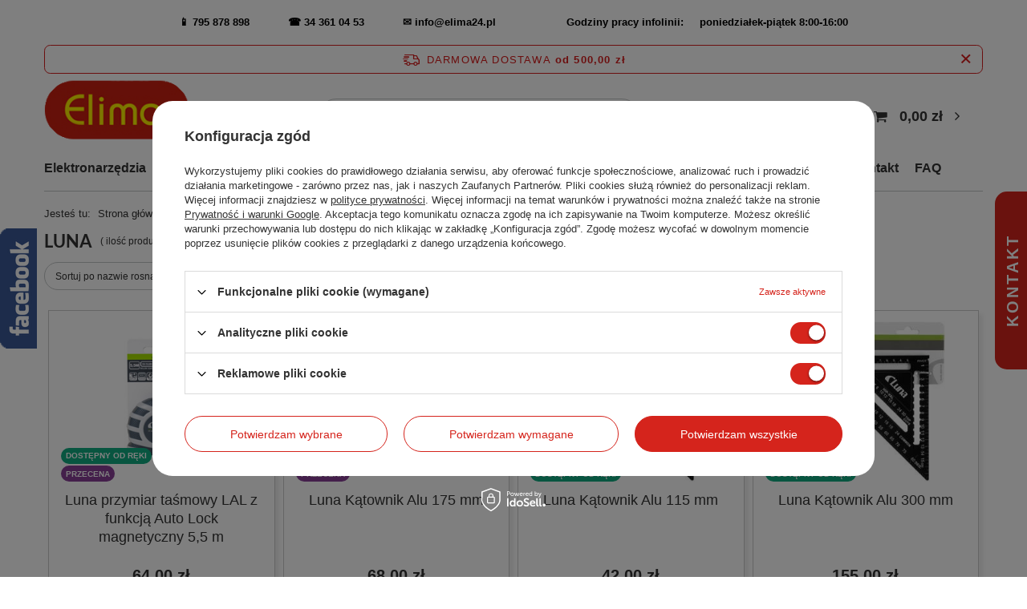

--- FILE ---
content_type: text/html; charset=utf-8
request_url: https://www.elima24.pl/firm-pol-1670842136-Luna.html
body_size: 26424
content:
<!DOCTYPE html>
<html lang="pl" class="--freeShipping --vat --gross " ><head><meta name='viewport' content='user-scalable=no, initial-scale = 1.0, maximum-scale = 1.0, width=device-width, viewport-fit=cover'/> <link rel="preload" crossorigin="anonymous" as="font" href="/gfx/standards/fontello.woff?v=2"><meta http-equiv="Content-Type" content="text/html; charset=utf-8"><meta http-equiv="X-UA-Compatible" content="IE=edge"><title>Luna - Sklep z Elektronarzędziami i Narzędziami Elima24</title><meta name="description" content="Elima24.pl ➤ Luna ✅Narzędzia dla Profesjonalistów! ✅ Bezpłatna wysyłka już od 500 zł! ✅ Sprawdź pełną ofertę na stronie!"><link rel="icon" href="/gfx/pol/favicon.ico"><meta name="theme-color" content="#d5241c"><meta name="msapplication-navbutton-color" content="#d5241c"><meta name="apple-mobile-web-app-status-bar-style" content="#d5241c"><link rel="preload stylesheet" as="style" href="/gfx/pol/style.css.gzip?r=1733472468"><script>var app_shop={urls:{prefix:'data="/gfx/'.replace('data="', '')+'pol/',graphql:'/graphql/v1/'},vars:{priceType:'gross',priceTypeVat:true,productDeliveryTimeAndAvailabilityWithBasket:false,geoipCountryCode:'US',},txt:{priceTypeText:' brutto',},fn:{},fnrun:{},files:[],graphql:{}};const getCookieByName=(name)=>{const value=`; ${document.cookie}`;const parts = value.split(`; ${name}=`);if(parts.length === 2) return parts.pop().split(';').shift();return false;};if(getCookieByName('freeeshipping_clicked')){document.documentElement.classList.remove('--freeShipping');}if(getCookieByName('rabateCode_clicked')){document.documentElement.classList.remove('--rabateCode');}function hideClosedBars(){const closedBarsArray=JSON.parse(localStorage.getItem('closedBars'))||[];if(closedBarsArray.length){const styleElement=document.createElement('style');styleElement.textContent=`${closedBarsArray.map((el)=>`#${el}`).join(',')}{display:none !important;}`;document.head.appendChild(styleElement);}}hideClosedBars();</script><script src="/gfx/pol/menu_omnibus.js.gzip?r=1733472469"></script><meta name="robots" content="index,follow"><meta name="rating" content="general"><meta name="Author" content="www.elima24.pl na bazie IdoSell (www.idosell.com/shop).">
<!-- Begin LoginOptions html -->

<style>
#client_new_social .service_item[data-name="service_Apple"]:before, 
#cookie_login_social_more .service_item[data-name="service_Apple"]:before,
.oscop_contact .oscop_login__service[data-service="Apple"]:before {
    display: block;
    height: 2.6rem;
    content: url('/gfx/standards/apple.svg?r=1743165583');
}
.oscop_contact .oscop_login__service[data-service="Apple"]:before {
    height: auto;
    transform: scale(0.8);
}
#client_new_social .service_item[data-name="service_Apple"]:has(img.service_icon):before,
#cookie_login_social_more .service_item[data-name="service_Apple"]:has(img.service_icon):before,
.oscop_contact .oscop_login__service[data-service="Apple"]:has(img.service_icon):before {
    display: none;
}
</style>

<!-- End LoginOptions html -->

<!-- Open Graph -->
<meta property="og:type" content="website"><meta property="og:url" content="https://www.elima24.pl/firm-pol-1670842136-Luna.html
"><meta property="og:title" content="Luna - Sklep z Elektronarzędziami i Narzędziami Elima24"><meta property="og:description" content="Elima24.pl ➤ Luna ✅Narzędzia dla Profesjonalistów! ✅ Bezpłatna wysyłka już od 500 zł! ✅ Sprawdź pełną ofertę na stronie!"><meta property="og:site_name" content="www.elima24.pl"><meta property="og:locale" content="pl_PL"><meta property="og:image" content="https://www.elima24.pl/hpeciai/faf8a0ebbf950e444e48c8fe453870d3/pol_pl_Luna-przymiar-tasmowy-LAL-z-funkcja-Auto-Lock-magnetyczny-5-5-m-14552_1.jpg"><meta property="og:image:width" content="299"><meta property="og:image:height" content="450"><link rel="manifest" href="https://www.elima24.pl/data/include/pwa/1/manifest.json?t=3"><meta name="apple-mobile-web-app-capable" content="yes"><meta name="apple-mobile-web-app-status-bar-style" content="black"><meta name="apple-mobile-web-app-title" content="www.elima24.pl"><link rel="apple-touch-icon" href="/data/include/pwa/1/icon-128.png"><link rel="apple-touch-startup-image" href="/data/include/pwa/1/logo-512.png" /><meta name="msapplication-TileImage" content="/data/include/pwa/1/icon-144.png"><meta name="msapplication-TileColor" content="#2F3BA2"><meta name="msapplication-starturl" content="/"><script type="application/javascript">var _adblock = true;</script><script async src="/data/include/advertising.js"></script><script type="application/javascript">var statusPWA = {
                online: {
                    txt: "Połączono z internetem",
                    bg: "#5fa341"
                },
                offline: {
                    txt: "Brak połączenia z internetem",
                    bg: "#eb5467"
                }
            }</script><script async type="application/javascript" src="/ajax/js/pwa_online_bar.js?v=1&r=6"></script>
<!-- End Open Graph -->

<link rel="canonical" href="https://www.elima24.pl/firm-pol-1670842136-Luna.html" />


<!-- Begin additional html or js -->


<!--5|1|5-->
<script type="text/javascript">var scr=document.createElement('script');scr.src=('https:'==document.location.protocol?'https://':'http://')+'ssl.ceneo.pl/shops/sw.js?accountGuid=0b7cdce2-ac84-4ae0-8588-59513e8ad94c';scr.type='text/javascript';document.getElementsByTagName('head')[0].appendChild(scr);</script><noscript><a href="http://www.ceneo.pl/21042-0a" rel="nofollow" target="_blank">Opinie o Nas</a></noscript>
<style type="text/css">
	#ceneo-widget{
		display: inherit;
	}
@media screen and (max-width: 575px) {
	#ceneo-widget{
		display: none !important;
	}
}
</style>
<!--4|1|4| modified: 2022-10-20 10:08:27-->
<meta name="google-site-verification" content="1mo_Go8SHRGABNz6UAESPBtIKdnK-fgr51e9mPBv_r8" />
<meta name="google-site-verification" content="pckLsJ-MBZCt-uF5Nz0M8UOhUsBaSVy_cmXO6VSs-Mo" />
<!--1|1|1-->
<style>

.list_traits, .traits_info {

   display: none !important;

}



</style>
<!--7|1|6-->
<div id="fb-root"></div>
<script>(function(d, s, id) {
  var js, fjs = d.getElementsByTagName(s)[0];
  if (d.getElementById(id)) return;
  js = d.createElement(s); js.id = id;
  js.src = 'https://connect.facebook.net/pl_PL/sdk.js#xfbml=1&version=v2.11';
  fjs.parentNode.insertBefore(js, fjs);
}(document, 'script', 'facebook-jssdk'));</script>
<!--8|1|7-->
<!-- Google Tag Manager -->
<script>(function(w,d,s,l,i){w[l]=w[l]||[];w[l].push({'gtm.start':
new Date().getTime(),event:'gtm.js'});var f=d.getElementsByTagName(s)[0],
j=d.createElement(s),dl=l!='dataLayer'?'&l='+l:'';j.async=true;j.src=
'https://www.googletagmanager.com/gtm.js?id='+i+dl;f.parentNode.insertBefore(j,f);
})(window,document,'script','dataLayer','GTM-K7S5Q5N');</script>
<!-- End Google Tag Manager -->

<!-- End additional html or js -->
<script>(function(w,d,s,i,dl){w._ceneo = w._ceneo || function () {
w._ceneo.e = w._ceneo.e || []; w._ceneo.e.push(arguments); };
w._ceneo.e = w._ceneo.e || [];dl=dl===undefined?"dataLayer":dl;
const f = d.getElementsByTagName(s)[0], j = d.createElement(s); j.defer = true;
j.src = "https://ssl.ceneo.pl/ct/v5/script.js?accountGuid=" + i + "&t=" +
Date.now() + (dl ? "&dl=" + dl : ""); f.parentNode.insertBefore(j, f);
})(window, document, "script", "0b7cdce2-ac84-4ae0-8588-59513e8ad94c");</script>
<link rel="preload" as="image" media="(max-width: 420px)" href="/hpeciai/e8c9eeae8cbc90ef8e3ea7e0a6823913/pol_is_Luna-przymiar-tasmowy-LAL-z-funkcja-Auto-Lock-magnetyczny-5-5-m-14552jpg"><link rel="preload" as="image" media="(min-width: 420.1px)" href="/hpeciai/9c67aeee1604a558782b050b8f2852c0/pol_il_Luna-przymiar-tasmowy-LAL-z-funkcja-Auto-Lock-magnetyczny-5-5-m-14552jpg"><link rel="preload" as="image" media="(max-width: 420px)" href="/hpeciai/fa0069e770c413fa852f6aa38f5af67a/pol_is_Luna-Katownik-Alu-175-mm-14550jpg"><link rel="preload" as="image" media="(min-width: 420.1px)" href="/hpeciai/8d451ad04efc53d3cf42d46600232d46/pol_il_Luna-Katownik-Alu-175-mm-14550jpg"></head><body>
<!-- Begin additional html or js -->


<!--9|1|7-->
<!-- Google Tag Manager (noscript) -->
<noscript><iframe src="https://www.googletagmanager.com/ns.html?id=GTM-K7S5Q5N"
height="0" width="0" style="display:none;visibility:hidden"></iframe></noscript>
<!-- End Google Tag Manager (noscript) -->

<!-- End additional html or js -->
<div id="container" class="search_page container max-width-1200"><header class=" commercial_banner"><script class="ajaxLoad">app_shop.vars.vat_registered="true";app_shop.vars.currency_format="###,##0.00";app_shop.vars.currency_before_value=false;app_shop.vars.currency_space=true;app_shop.vars.symbol="zł";app_shop.vars.id="PLN";app_shop.vars.baseurl="http://www.elima24.pl/";app_shop.vars.sslurl="https://www.elima24.pl/";app_shop.vars.curr_url="%2Ffirm-pol-1670842136-Luna.html";var currency_decimal_separator=',';var currency_grouping_separator=' ';app_shop.vars.blacklist_extension=["exe","com","swf","js","php"];app_shop.vars.blacklist_mime=["application/javascript","application/octet-stream","message/http","text/javascript","application/x-deb","application/x-javascript","application/x-shockwave-flash","application/x-msdownload"];app_shop.urls.contact="/contact-pol.html";</script><div id="viewType" style="display:none"></div><div class="bars_top bars"><div class="bars__item" id="bar31" style="--background-color:#ffffff;--border-color:#ffffff;--font-color:#000000;"><div class="bars__wrapper"><div class="bars__content"> <strong>📱  <a href="tel:795878898" style="text-decoration: none" / >795 878 898  </a> &nbsp;&nbsp;&nbsp; &nbsp;&nbsp;&nbsp;&nbsp;&nbsp;&nbsp;         ☎  <a href="tel:34 361 04 53" style="text-decoration: none" / >34 361 04 53  </a> &nbsp;&nbsp;&nbsp; &nbsp;&nbsp;&nbsp;&nbsp;&nbsp;&nbsp;   ✉   <a href="mailto:info@elima24.pl " style="text-decoration: none" />info@elima24.pl</a>&nbsp;&nbsp;&nbsp; &nbsp;&nbsp;&nbsp;&nbsp;&nbsp;&nbsp; &nbsp;&nbsp;&nbsp; &nbsp;&nbsp;&nbsp;&nbsp;&nbsp;&nbsp;  Godziny pracy infolinii: &nbsp;&nbsp;&nbsp;  poniedziałek-piątek 8:00-16:00</strong></br></div></div></div></div><script>document.documentElement.style.setProperty('--bars-height',`${document.querySelector('.bars_top').offsetHeight}px`);</script><div id="freeShipping" class="freeShipping"><span class="freeShipping__info">Darmowa dostawa</span><strong class="freeShipping__val">
				od 
				500,00 zł</strong><a href="" class="freeShipping__close"></a></div><div id="logo" class="d-flex align-items-center"><a href="/" target="_self"><img src="/data/gfx/mask/pol/logo_1_big.png" alt="Elektronarzędzia i narzędzia do drewna Elima24.pl" width="204" height="107"></a></div><form action="https://www.elima24.pl/search.php" method="get" id="menu_search" class="menu_search"><a href="#showSearchForm" class="menu_search__mobile"></a><div class="menu_search__block"><div class="menu_search__item --input"><input class="menu_search__input" type="text" name="text" autocomplete="off" placeholder="Wpisz czego szukasz"><button class="menu_search__submit" type="submit"></button></div><div class="menu_search__item --results search_result"></div></div></form><div id="menu_settings" class="align-items-center justify-content-center justify-content-lg-end"><div id="menu_additional"><a class="account_link" href="https://www.elima24.pl/login.php">Zaloguj się</a><div class="shopping_list_top" data-empty="true"><a href="https://www.elima24.pl/pl/shoppinglist/" class="wishlist_link slt_link">Listy zakupowe</a><div class="slt_lists"><ul class="slt_lists__nav"><li class="slt_lists__nav_item" data-list_skeleton="true" data-list_id="true" data-shared="true"><a class="slt_lists__nav_link" data-list_href="true"><span class="slt_lists__nav_name" data-list_name="true"></span><span class="slt_lists__count" data-list_count="true">0</span></a></li></ul><span class="slt_lists__empty">Dodaj do nich produkty, które lubisz i chcesz kupić później.</span></div></div></div></div><div class="shopping_list_top_mobile d-none" data-empty="true"><a href="https://www.elima24.pl/pl/shoppinglist/" class="sltm_link"></a></div><div class="sl_choose sl_dialog"><div class="sl_choose__wrapper sl_dialog__wrapper"><div class="sl_choose__item --top sl_dialog_close mb-2"><strong class="sl_choose__label">Zapisz na liście zakupowej</strong></div><div class="sl_choose__item --lists" data-empty="true"><div class="sl_choose__list f-group --radio m-0 d-md-flex align-items-md-center justify-content-md-between" data-list_skeleton="true" data-list_id="true" data-shared="true"><input type="radio" name="add" class="sl_choose__input f-control" id="slChooseRadioSelect" data-list_position="true"><label for="slChooseRadioSelect" class="sl_choose__group_label f-label py-4" data-list_position="true"><span class="sl_choose__sub d-flex align-items-center"><span class="sl_choose__name" data-list_name="true"></span><span class="sl_choose__count" data-list_count="true">0</span></span></label><button type="button" class="sl_choose__button --desktop btn --solid">Zapisz</button></div></div><div class="sl_choose__item --create sl_create mt-4"><a href="#new" class="sl_create__link  align-items-center">Stwórz nową listę zakupową</a><form class="sl_create__form align-items-center"><div class="sl_create__group f-group --small mb-0"><input type="text" class="sl_create__input f-control" required="required"><label class="sl_create__label f-label">Nazwa nowej listy</label></div><button type="submit" class="sl_create__button btn --solid ml-2 ml-md-3">Utwórz listę</button></form></div><div class="sl_choose__item --mobile mt-4 d-flex justify-content-center d-md-none"><button class="sl_choose__button --mobile btn --solid --large">Zapisz</button></div></div></div><div id="menu_basket" class="topBasket"><a class="topBasket__sub" href="/basketedit.php"><span class="badge badge-info"></span><strong class="topBasket__price" style="display: none;">0,00 zł</strong></a><div class="topBasket__details --products" style="display: none;"><div class="topBasket__block --labels"><label class="topBasket__item --name">Produkt</label><label class="topBasket__item --sum">Ilość</label><label class="topBasket__item --prices">Cena</label></div><div class="topBasket__block --products"></div></div><div class="topBasket__details --shipping" style="display: none;"><span class="topBasket__name">Koszt dostawy od</span><span id="shipppingCost"></span></div><script>
						app_shop.vars.cache_html = true;
					</script></div><nav id="menu_categories" class="wide"><button type="button" class="navbar-toggler"><i class="icon-reorder"></i></button><div class="navbar-collapse" id="menu_navbar"><ul class="navbar-nav mx-md-n2"><li class="nav-item"><a  href="/pol_m_Elektronarzedzia-100.html" target="_self" title="Elektronarzędzia" class="nav-link" >Elektronarzędzia</a><ul class="navbar-subnav"><li class="nav-item"><a  href="/pol_m_Elektronarzedzia_Narzedzia-sieciowe-101.html" target="_self" title="Narzędzia sieciowe" class="nav-link" >Narzędzia sieciowe</a><ul class="navbar-subsubnav more"><li class="nav-item"><a  href="/pol_m_Elektronarzedzia_Narzedzia-sieciowe_Wkretarki-492.html" target="_self" title="Wkrętarki" class="nav-link" >Wkrętarki</a></li><li class="nav-item"><a  href="/pol_m_Elektronarzedzia_Narzedzia-sieciowe_Frezarki-171.html" target="_self" title="Frezarki" class="nav-link" >Frezarki</a></li><li class="nav-item"><a  href="/pol_m_Elektronarzedzia_Narzedzia-sieciowe_Szlifierki-164.html" target="_self" title="Szlifierki " class="nav-link" >Szlifierki </a></li><li class="nav-item"><a  href="/pol_m_Elektronarzedzia_Narzedzia-sieciowe_Bruzdownice-481.html" target="_self" title="Bruzdownice" class="nav-link" >Bruzdownice</a></li><li class="nav-item"><a  href="/pol_m_Elektronarzedzia_Narzedzia-sieciowe_Grubosciowki-480.html" target="_self" title="Grubościówki" class="nav-link" >Grubościówki</a></li><li class="nav-item"><a  href="/pol_m_Elektronarzedzia_Narzedzia-sieciowe_Lampy-robocze-717.html" target="_self" title="Lampy robocze" class="nav-link" >Lampy robocze</a></li><li class="nav-item"><a  href="/pol_m_Elektronarzedzia_Narzedzia-sieciowe_Maszyny-ciesielskie-439.html" target="_self" title="Maszyny ciesielskie" class="nav-link" >Maszyny ciesielskie</a></li><li class="nav-item"><a  href="/pol_m_Elektronarzedzia_Narzedzia-sieciowe_Mieszarki-do-zapraw-175.html" target="_self" title="Mieszarki do zapraw" class="nav-link" >Mieszarki do zapraw</a></li><li class="nav-item"><a  href="/pol_m_Elektronarzedzia_Narzedzia-sieciowe_Mloty-udarowe-174.html" target="_self" title="Młoty udarowe" class="nav-link" >Młoty udarowe</a></li><li class="nav-item"><a  href="/pol_m_Elektronarzedzia_Narzedzia-sieciowe_Myjki-wysokocisnieniowe-170.html" target="_self" title="Myjki wysokociśnieniowe" class="nav-link" >Myjki wysokociśnieniowe</a></li><li class="nav-item"><a  href="/pol_m_Elektronarzedzia_Narzedzia-sieciowe_Narzedzia-wielofunkcyjne-178.html" target="_self" title="Narzędzia wielofunkcyjne" class="nav-link" >Narzędzia wielofunkcyjne</a></li><li class="nav-item"><a  href="/pol_m_Elektronarzedzia_Narzedzia-sieciowe_Nozyce-do-blachy-173.html" target="_self" title="Nożyce do blachy" class="nav-link" >Nożyce do blachy</a></li><li class="nav-item"><a  href="/pol_m_Elektronarzedzia_Narzedzia-sieciowe_Odkurzacze-przemyslowe-167.html" target="_self" title="Odkurzacze przemysłowe" class="nav-link" >Odkurzacze przemysłowe</a></li><li class="nav-item"><a  href="/pol_m_Elektronarzedzia_Narzedzia-sieciowe_Odpylacze-502.html" target="_self" title="Odpylacze" class="nav-link" >Odpylacze</a></li><li class="nav-item"><a  href="/pol_m_Elektronarzedzia_Narzedzia-sieciowe_Okleiniarki-reczne-483.html" target="_self" title="Okleiniarki ręczne" class="nav-link" >Okleiniarki ręczne</a></li><li class="nav-item"><a  href="/pol_m_Elektronarzedzia_Narzedzia-sieciowe_Opalarki-169.html" target="_self" title="Opalarki" class="nav-link" >Opalarki</a></li><li class="nav-item"><a  href="/pol_m_Elektronarzedzia_Narzedzia-sieciowe_Pilarki-166.html" target="_self" title="Pilarki" class="nav-link" >Pilarki</a></li><li class="nav-item"><a  href="/pol_m_Elektronarzedzia_Narzedzia-sieciowe_Pistolety-do-klejenia-i-lutownice-506.html" target="_self" title="Pistolety do klejenia i lutownice" class="nav-link" >Pistolety do klejenia i lutownice</a></li><li class="nav-item"><a  href="/pol_m_Elektronarzedzia_Narzedzia-sieciowe_Polerki-168.html" target="_self" title="Polerki" class="nav-link" >Polerki</a></li><li class="nav-item"><a  href="/pol_m_Elektronarzedzia_Narzedzia-sieciowe_Przecinarki-do-metalu-443.html" target="_self" title="Przecinarki do metalu" class="nav-link" >Przecinarki do metalu</a></li><li class="nav-item"><a  href="/pol_m_Elektronarzedzia_Narzedzia-sieciowe_Strugi-220.html" target="_self" title="Strugi " class="nav-link" >Strugi </a></li><li class="nav-item"><a  href="/pol_m_Elektronarzedzia_Narzedzia-sieciowe_Wiertarki-165.html" target="_self" title="Wiertarki" class="nav-link" >Wiertarki</a></li><li class="nav-item"><a  href="/pol_m_Elektronarzedzia_Narzedzia-sieciowe_Urzadzenia-ogrodowe-493.html" target="_self" title="Urządzenia ogrodowe" class="nav-link" >Urządzenia ogrodowe</a></li><li class="nav-item"><a  href="/pol_m_Elektronarzedzia_Narzedzia-sieciowe_Wyrzynarki-172.html" target="_self" title="Wyrzynarki" class="nav-link" >Wyrzynarki</a></li><li class="nav-item"><a  href="/pol_m_Elektronarzedzia_Narzedzia-sieciowe_Zakretaki-udarowe-176.html" target="_self" title="Zakrętaki udarowe" class="nav-link" >Zakrętaki udarowe</a></li><li class="nav-item"><a  href="/pol_m_Elektronarzedzia_Narzedzia-sieciowe_Wiertnice-1026.html" target="_self" title="Wiertnice" class="nav-link" >Wiertnice</a></li><li class="nav-item"><a  href="/pol_m_Elektronarzedzia_Narzedzia-sieciowe_Dlutownice-lancuchowe-1028.html" target="_self" title="Dłutownice łańcuchowe" class="nav-link" >Dłutownice łańcuchowe</a></li><li class="nav-item"><a  href="/pol_m_Elektronarzedzia_Narzedzia-sieciowe_Gwintownice-1098.html" target="_self" title="Gwintownice" class="nav-link" >Gwintownice</a></li><li class="nav-item"><a  href="/pol_m_Elektronarzedzia_Narzedzia-sieciowe_Oczyszczacze-powietrza-1148.html" target="_self" title="Oczyszczacze powietrza" class="nav-link" >Oczyszczacze powietrza</a></li><li class="nav-item --extend"><a href="" class="nav-link" txt_alt="- Zwiń">+ Rozwiń</a></li></ul></li><li class="nav-item"><a  href="/pol_m_Elektronarzedzia_Narzedzia-akumulatorowe-131.html" target="_self" title="Narzędzia akumulatorowe" class="nav-link" >Narzędzia akumulatorowe</a><ul class="navbar-subsubnav more"><li class="nav-item"><a  href="/pol_m_Elektronarzedzia_Narzedzia-akumulatorowe_Narzedzia-Makita-XGT-40V-1115.html" target="_self" title="Narzędzia Makita XGT 40V" class="nav-link" >Narzędzia Makita XGT 40V</a></li><li class="nav-item"><a  href="/pol_m_Elektronarzedzia_Narzedzia-akumulatorowe_Latarki-akumulatorowe-497.html" target="_self" title="Latarki akumulatorowe" class="nav-link" >Latarki akumulatorowe</a></li><li class="nav-item"><a  href="/pol_m_Elektronarzedzia_Narzedzia-akumulatorowe_Mlotowiertarki-227.html" target="_self" title="Młotowiertarki" class="nav-link" >Młotowiertarki</a></li><li class="nav-item"><a  href="/pol_m_Elektronarzedzia_Narzedzia-akumulatorowe_Narzedzia-wielofunkcyjne-425.html" target="_self" title="Narzędzia wielofunkcyjne" class="nav-link" >Narzędzia wielofunkcyjne</a></li><li class="nav-item"><a  href="/pol_m_Elektronarzedzia_Narzedzia-akumulatorowe_Nitownice-666.html" target="_self" title="Nitownice" class="nav-link" >Nitownice</a></li><li class="nav-item"><a  href="/pol_m_Elektronarzedzia_Narzedzia-akumulatorowe_Odkurzacze-761.html" target="_self" title="Odkurzacze" class="nav-link" >Odkurzacze</a></li><li class="nav-item"><a  href="/pol_m_Elektronarzedzia_Narzedzia-akumulatorowe_Pilarki-akumulatorowe-423.html" target="_self" title="Pilarki akumulatorowe" class="nav-link" >Pilarki akumulatorowe</a></li><li class="nav-item"><a  href="/pol_m_Elektronarzedzia_Narzedzia-akumulatorowe_Radia-budowlane-495.html" target="_self" title="Radia budowlane" class="nav-link" >Radia budowlane</a></li><li class="nav-item"><a  href="/pol_m_Elektronarzedzia_Narzedzia-akumulatorowe_Strugi-do-drewna-426.html" target="_self" title="Strugi do drewna" class="nav-link" >Strugi do drewna</a></li><li class="nav-item"><a  href="/pol_m_Elektronarzedzia_Narzedzia-akumulatorowe_Szlifierki-akumulatorowe-428.html" target="_self" title="Szlifierki akumulatorowe" class="nav-link" >Szlifierki akumulatorowe</a></li><li class="nav-item"><a  href="/pol_m_Elektronarzedzia_Narzedzia-akumulatorowe_Wiertarko-wkretarki-akumulatorowe-223.html" target="_self" title="Wiertarko-wkrętarki akumulatorowe" class="nav-link" >Wiertarko-wkrętarki akumulatorowe</a></li><li class="nav-item"><a  href="/pol_m_Elektronarzedzia_Narzedzia-akumulatorowe_Wyrzynarki-422.html" target="_self" title="Wyrzynarki" class="nav-link" >Wyrzynarki</a></li><li class="nav-item"><a  href="/pol_m_Elektronarzedzia_Narzedzia-akumulatorowe_Zakretaki-udarowe-424.html" target="_self" title="Zakrętaki udarowe" class="nav-link" >Zakrętaki udarowe</a></li><li class="nav-item"><a  href="/pol_m_Elektronarzedzia_Narzedzia-akumulatorowe_Gwozdziarki-427.html" target="_self" title="Gwoździarki" class="nav-link" >Gwoździarki</a></li><li class="nav-item"><a  href="/pol_m_Elektronarzedzia_Narzedzia-akumulatorowe_Wyciskacze-782.html" target="_self" title="Wyciskacze" class="nav-link" >Wyciskacze</a></li><li class="nav-item"><a  href="/pol_m_Elektronarzedzia_Narzedzia-akumulatorowe_Frezarki-783.html" target="_self" title="Frezarki" class="nav-link" >Frezarki</a></li><li class="nav-item"><a  href="/pol_m_Elektronarzedzia_Narzedzia-akumulatorowe_Zszywacze-784.html" target="_self" title="Zszywacze" class="nav-link" >Zszywacze</a></li><li class="nav-item"><a  href="/pol_m_Elektronarzedzia_Narzedzia-akumulatorowe_Myjki-do-okien-785.html" target="_self" title="Myjki do okien" class="nav-link" >Myjki do okien</a></li><li class="nav-item"><a  href="/pol_m_Elektronarzedzia_Narzedzia-akumulatorowe_Podkaszarki-787.html" target="_self" title="Podkaszarki " class="nav-link" >Podkaszarki </a></li><li class="nav-item"><a  href="/pol_m_Elektronarzedzia_Narzedzia-akumulatorowe_Narzedzia-ogrodowe-802.html" target="_self" title="Narzędzia ogrodowe " class="nav-link" >Narzędzia ogrodowe </a></li><li class="nav-item"><a  href="/pol_m_Elektronarzedzia_Narzedzia-akumulatorowe_Opalarki-961.html" target="_self" title="Opalarki" class="nav-link" >Opalarki</a></li><li class="nav-item"><a  href="/pol_m_Elektronarzedzia_Narzedzia-akumulatorowe_Nozyce-do-blachy-962.html" target="_self" title="Nożyce do blachy " class="nav-link" >Nożyce do blachy </a></li><li class="nav-item"><a  href="/pol_m_Elektronarzedzia_Narzedzia-akumulatorowe_Wiazarki-do-drutu-1027.html" target="_self" title="Wiązarki do drutu" class="nav-link" >Wiązarki do drutu</a></li><li class="nav-item"><a  href="/pol_m_Elektronarzedzia_Narzedzia-akumulatorowe_Pompy-prozniowe-1076.html" target="_self" title="Pompy próżniowe" class="nav-link" >Pompy próżniowe</a></li><li class="nav-item"><a  href="/pol_m_Elektronarzedzia_Narzedzia-akumulatorowe_Czajniki-1077.html" target="_self" title="Czajniki" class="nav-link" >Czajniki</a></li><li class="nav-item"><a  href="/pol_m_Elektronarzedzia_Narzedzia-akumulatorowe_Chlodziarki-podgrzewacze-1078.html" target="_self" title="Chłodziarki/ podgrzewacze" class="nav-link" >Chłodziarki/ podgrzewacze</a></li><li class="nav-item"><a  href="/pol_m_Elektronarzedzia_Narzedzia-akumulatorowe_Polerki-1079.html" target="_self" title="Polerki" class="nav-link" >Polerki</a></li><li class="nav-item"><a  href="/pol_m_Elektronarzedzia_Narzedzia-akumulatorowe_Ekspresy-do-kawy-1080.html" target="_self" title="Ekspresy do kawy" class="nav-link" >Ekspresy do kawy</a></li><li class="nav-item"><a  href="/pol_m_Elektronarzedzia_Narzedzia-akumulatorowe_Wentylatory-1081.html" target="_self" title="Wentylatory" class="nav-link" >Wentylatory</a></li><li class="nav-item"><a  href="/pol_m_Elektronarzedzia_Narzedzia-akumulatorowe_Wiertnice-glebowe-1082.html" target="_self" title="Wiertnice glebowe " class="nav-link" >Wiertnice glebowe </a></li><li class="nav-item"><a  href="/pol_m_Elektronarzedzia_Narzedzia-akumulatorowe_Opryskiwacze-1083.html" target="_self" title="Opryskiwacze" class="nav-link" >Opryskiwacze</a></li><li class="nav-item"><a  href="/pol_m_Elektronarzedzia_Narzedzia-akumulatorowe_Przecinarki-do-metalu-1085.html" target="_self" title="Przecinarki do metalu" class="nav-link" >Przecinarki do metalu</a></li><li class="nav-item"><a  href="/pol_m_Elektronarzedzia_Narzedzia-akumulatorowe_Przecinarki-do-pretow-1086.html" target="_self" title="Przecinarki do prętów " class="nav-link" >Przecinarki do prętów </a></li><li class="nav-item"><a  href="/pol_m_Elektronarzedzia_Narzedzia-akumulatorowe_Przecinarki-tarczowe-1087.html" target="_self" title="Przecinarki tarczowe" class="nav-link" >Przecinarki tarczowe</a></li><li class="nav-item"><a  href="/pol_m_Elektronarzedzia_Narzedzia-akumulatorowe_Zageszczacze-do-betonu-1088.html" target="_self" title="Zagęszczacze do betonu" class="nav-link" >Zagęszczacze do betonu</a></li><li class="nav-item"><a  href="/pol_m_Elektronarzedzia_Narzedzia-akumulatorowe_Wycinarki-do-G-K-1090.html" target="_self" title="Wycinarki do G/K" class="nav-link" >Wycinarki do G/K</a></li><li class="nav-item"><a  href="/pol_m_Elektronarzedzia_Narzedzia-akumulatorowe_Zestawy-COMBO-1141.html" target="_self" title="Zestawy COMBO" class="nav-link" >Zestawy COMBO</a></li><li class="nav-item"><a  href="/pol_m_Elektronarzedzia_Narzedzia-akumulatorowe_Narzedzia-DeWALT-54V-1145.html" target="_self" title="Narzędzia DeWALT 54V" class="nav-link" >Narzędzia DeWALT 54V</a></li><li class="nav-item"><a  href="/pol_m_Elektronarzedzia_Narzedzia-akumulatorowe_Smarownice-1155.html" target="_self" title="Smarownice" class="nav-link" >Smarownice</a></li><li class="nav-item"><a  href="/pol_m_Elektronarzedzia_Narzedzia-akumulatorowe_Kompresory-1308.html" target="_self" title="Kompresory" class="nav-link" >Kompresory</a></li><li class="nav-item"><a  href="/pol_m_Elektronarzedzia_Narzedzia-akumulatorowe_Przecinarki-do-kabli-1314.html" target="_self" title="Przecinarki do kabli" class="nav-link" >Przecinarki do kabli</a></li><li class="nav-item"><a  href="/pol_m_Elektronarzedzia_Narzedzia-akumulatorowe_Wiertnice-diamentowe-1329.html" target="_self" title="Wiertnice diamentowe" class="nav-link" >Wiertnice diamentowe</a></li><li class="nav-item"><a  href="/pol_m_Elektronarzedzia_Narzedzia-akumulatorowe_Dmuchawy-pompki-1333.html" target="_self" title="Dmuchawy/ pompki" class="nav-link" >Dmuchawy/ pompki</a></li><li class="nav-item"><a  href="/pol_m_Elektronarzedzia_Narzedzia-akumulatorowe_Zestawy-elektronarzedzi-1334.html" target="_self" title="Zestawy elektronarzędzi" class="nav-link" >Zestawy elektronarzędzi</a></li><li class="nav-item --extend"><a href="" class="nav-link" txt_alt="- Zwiń">+ Rozwiń</a></li></ul></li><li class="nav-item"><a  href="/pol_m_Elektronarzedzia_Przyrzady-pomiarowe-487.html" target="_self" title="Przyrządy pomiarowe" class="nav-link" >Przyrządy pomiarowe</a><ul class="navbar-subsubnav more"><li class="nav-item"><a  href="/pol_m_Elektronarzedzia_Przyrzady-pomiarowe_Lasery-liniowe-910.html" target="_self" title="Lasery liniowe" class="nav-link" >Lasery liniowe</a></li><li class="nav-item"><a  href="/pol_m_Elektronarzedzia_Przyrzady-pomiarowe_Niwelatory-911.html" target="_self" title="Niwelatory" class="nav-link" >Niwelatory</a></li><li class="nav-item"><a  href="/pol_m_Elektronarzedzia_Przyrzady-pomiarowe_Odbiorniki-do-laserow-912.html" target="_self" title="Odbiorniki do laserów" class="nav-link" >Odbiorniki do laserów</a></li><li class="nav-item"><a  href="/pol_m_Elektronarzedzia_Przyrzady-pomiarowe_Dalmierze-913.html" target="_self" title="Dalmierze" class="nav-link" >Dalmierze</a></li><li class="nav-item"><a  href="/pol_m_Elektronarzedzia_Przyrzady-pomiarowe_Detektory-wykrywacze-914.html" target="_self" title="Detektory/wykrywacze " class="nav-link" >Detektory/wykrywacze </a></li><li class="nav-item"><a  href="/pol_m_Elektronarzedzia_Przyrzady-pomiarowe_Katomierze-916.html" target="_self" title="Kątomierze " class="nav-link" >Kątomierze </a></li><li class="nav-item"><a  href="/pol_m_Elektronarzedzia_Przyrzady-pomiarowe_Poziomice-cyfrowe-917.html" target="_self" title="Poziomice cyfrowe" class="nav-link" >Poziomice cyfrowe</a></li><li class="nav-item"><a  href="/pol_m_Elektronarzedzia_Przyrzady-pomiarowe_Statywy-i-tyczki-918.html" target="_self" title="Statywy i tyczki" class="nav-link" >Statywy i tyczki</a></li><li class="nav-item"><a  href="/pol_m_Elektronarzedzia_Przyrzady-pomiarowe_Uchwyty-919.html" target="_self" title="Uchwyty " class="nav-link" >Uchwyty </a></li><li class="nav-item"><a  href="/pol_m_Elektronarzedzia_Przyrzady-pomiarowe_Kamery-inspekcyjne-1246.html" target="_self" title="Kamery inspekcyjne" class="nav-link" >Kamery inspekcyjne</a></li><li class="nav-item"><a  href="/pol_m_Elektronarzedzia_Przyrzady-pomiarowe_Wilgotnosciomierze-1335.html" target="_self" title="Wilgotnościomierze" class="nav-link" >Wilgotnościomierze</a></li><li class="nav-item --extend"><a href="" class="nav-link" txt_alt="- Zwiń">+ Rozwiń</a></li></ul></li><li class="nav-item"><a  href="/pol_m_Elektronarzedzia_Elektronarzedzia-Bosch-713.html" target="_self" title="Elektronarzędzia Bosch " class="nav-link" >Elektronarzędzia Bosch </a><ul class="navbar-subsubnav more"><li class="nav-item"><a  href="/pol_m_Elektronarzedzia_Elektronarzedzia-Bosch-_Szlifierki-1177.html" target="_self" title="Szlifierki" class="nav-link" >Szlifierki</a></li><li class="nav-item"><a  href="/pol_m_Elektronarzedzia_Elektronarzedzia-Bosch-_Pilarki-1181.html" target="_self" title="Pilarki" class="nav-link" >Pilarki</a></li><li class="nav-item"><a  href="/pol_m_Elektronarzedzia_Elektronarzedzia-Bosch-_Wiertarko-wkretarki-1169.html" target="_self" title="Wiertarko-wkrętarki" class="nav-link" >Wiertarko-wkrętarki</a></li><li class="nav-item"><a  href="/pol_m_Elektronarzedzia_Elektronarzedzia-Bosch-_Wiertarki-1156.html" target="_self" title="Wiertarki " class="nav-link" >Wiertarki </a></li><li class="nav-item"><a  href="/pol_m_Elektronarzedzia_Elektronarzedzia-Bosch-_Zakretaki-i-klucze-udarowe-1170.html" target="_self" title="Zakrętaki i klucze udarowe" class="nav-link" >Zakrętaki i klucze udarowe</a></li><li class="nav-item"><a  href="/pol_m_Elektronarzedzia_Elektronarzedzia-Bosch-_Mlotowiertarki-1157.html" target="_self" title="Młotowiertarki" class="nav-link" >Młotowiertarki</a></li><li class="nav-item"><a  href="/pol_m_Elektronarzedzia_Elektronarzedzia-Bosch-_Mloty-SDS-Max-1158.html" target="_self" title="Młoty SDS Max" class="nav-link" >Młoty SDS Max</a></li><li class="nav-item"><a  href="/pol_m_Elektronarzedzia_Elektronarzedzia-Bosch-_Wyrzynarki-1159.html" target="_self" title="Wyrzynarki" class="nav-link" >Wyrzynarki</a></li><li class="nav-item"><a  href="/pol_m_Elektronarzedzia_Elektronarzedzia-Bosch-_Frezarki-1163.html" target="_self" title="Frezarki" class="nav-link" >Frezarki</a></li><li class="nav-item"><a  href="/pol_m_Elektronarzedzia_Elektronarzedzia-Bosch-_Odkurzacze-1164.html" target="_self" title="Odkurzacze" class="nav-link" >Odkurzacze</a></li><li class="nav-item"><a  href="/pol_m_Elektronarzedzia_Elektronarzedzia-Bosch-_Opalarki-1171.html" target="_self" title="Opalarki" class="nav-link" >Opalarki</a></li><li class="nav-item"><a  href="/pol_m_Elektronarzedzia_Elektronarzedzia-Bosch-_Urzadzenia-wielofunkcyjne-1172.html" target="_self" title="Urządzenia wielofunkcyjne" class="nav-link" >Urządzenia wielofunkcyjne</a></li><li class="nav-item"><a  href="/pol_m_Elektronarzedzia_Elektronarzedzia-Bosch-_Strugi-do-drewna-1174.html" target="_self" title="Strugi do drewna" class="nav-link" >Strugi do drewna</a></li><li class="nav-item"><a  href="/pol_m_Elektronarzedzia_Elektronarzedzia-Bosch-_Urzadzenia-pomiarowe-1176.html" target="_self" title="Urządzenia pomiarowe" class="nav-link" >Urządzenia pomiarowe</a></li><li class="nav-item"><a  href="/pol_m_Elektronarzedzia_Elektronarzedzia-Bosch-_Latarki-1247.html" target="_self" title="Latarki" class="nav-link" >Latarki</a></li><li class="nav-item"><a  href="/pol_m_Elektronarzedzia_Elektronarzedzia-Bosch-_Mieszarki-1317.html" target="_self" title="Mieszarki" class="nav-link" >Mieszarki</a></li><li class="nav-item --extend"><a href="" class="nav-link" txt_alt="- Zwiń">+ Rozwiń</a></li></ul></li><li class="nav-item empty"><a  href="/pol_m_Elektronarzedzia_Elektronarzedzia-DeWALT-1144.html" target="_self" title="Elektronarzędzia DeWALT" class="nav-link" >Elektronarzędzia DeWALT</a></li><li class="nav-item empty"><a  href="https://www.elima24.pl/firm-pol-1443700935-FESTOOL.html" target="_self" title="Elektronarzędzia Festool" class="nav-link" >Elektronarzędzia Festool</a></li><li class="nav-item empty"><a  href="/pol_m_Elektronarzedzia_Elektronarzedzia-HiKOKI-1151.html" target="_self" title="Elektronarzędzia HiKOKI" class="nav-link" >Elektronarzędzia HiKOKI</a></li><li class="nav-item empty"><a  href="https://www.elima24.pl/firm-pol-1443700976-MAKITA.html" target="_self" title="Elektronarzędzia Makita" class="nav-link" >Elektronarzędzia Makita</a></li><li class="nav-item empty"><a  href="/pol_m_Elektronarzedzia_Elektronarzedzia-Maktec-716.html" target="_self" title="Elektronarzędzia Maktec" class="nav-link" >Elektronarzędzia Maktec</a></li><li class="nav-item empty"><a  href="/pol_m_Elektronarzedzia_Elektronarzedzia-Metabo-715.html" target="_self" title="Elektronarzędzia Metabo" class="nav-link" >Elektronarzędzia Metabo</a></li><li class="nav-item empty"><a  href="/pol_m_Elektronarzedzia_Elektronarzedzia-ogrodowe-Metabo-801.html" target="_self" title="Elektronarzędzia ogrodowe Metabo " class="nav-link" >Elektronarzędzia ogrodowe Metabo </a></li><li class="nav-item empty"><a  href="/pol_m_Elektronarzedzia_Elektronarzedzia-Dremel-763.html" target="_self" title="Elektronarzędzia Dremel" class="nav-link" >Elektronarzędzia Dremel</a></li><li class="nav-item"><a  href="/pol_m_Elektronarzedzia_Akumulatory-i-ladowarki-957.html" target="_self" title="Akumulatory i ładowarki" class="nav-link" >Akumulatory i ładowarki</a><ul class="navbar-subsubnav"><li class="nav-item"><a  href="/pol_m_Elektronarzedzia_Akumulatory-i-ladowarki_Akumulatory-958.html" target="_self" title="Akumulatory" class="nav-link" >Akumulatory</a></li><li class="nav-item"><a  href="/pol_m_Elektronarzedzia_Akumulatory-i-ladowarki_Ladowarki-959.html" target="_self" title="Ładowarki" class="nav-link" >Ładowarki</a></li><li class="nav-item"><a  href="/pol_m_Elektronarzedzia_Akumulatory-i-ladowarki_Zestawy-zasilajace-960.html" target="_self" title="Zestawy zasilające" class="nav-link" >Zestawy zasilające</a></li></ul></li><li class="nav-item"><a  href="/pol_m_Elektronarzedzia_Szczotki-weglowe-747.html" target="_self" title="Szczotki węglowe" class="nav-link" >Szczotki węglowe</a><ul class="navbar-subsubnav"><li class="nav-item"><a  href="/pol_m_Elektronarzedzia_Szczotki-weglowe_Festool-748.html" target="_self" title="Festool" class="nav-link" >Festool</a></li><li class="nav-item"><a  href="/pol_m_Elektronarzedzia_Szczotki-weglowe_Metabo-749.html" target="_self" title="Metabo" class="nav-link" >Metabo</a></li><li class="nav-item"><a  href="/pol_m_Elektronarzedzia_Szczotki-weglowe_Makita-750.html" target="_self" title="Makita" class="nav-link" >Makita</a></li><li class="nav-item"><a  href="/pol_m_Elektronarzedzia_Szczotki-weglowe_Bosch-751.html" target="_self" title="Bosch" class="nav-link" >Bosch</a></li></ul></li><li class="nav-item"><a  href="/pol_m_Elektronarzedzia_Przecinarki-do-plytek-778.html" target="_self" title="Przecinarki do płytek" class="nav-link" >Przecinarki do płytek</a><ul class="navbar-subsubnav"><li class="nav-item"><a  href="/pol_m_Elektronarzedzia_Przecinarki-do-plytek_Elektryczne-779.html" target="_self" title="Elektryczne" class="nav-link" >Elektryczne</a></li><li class="nav-item"><a  href="/pol_m_Elektronarzedzia_Przecinarki-do-plytek_Reczne-780.html" target="_self" title="Ręczne" class="nav-link" >Ręczne</a></li></ul></li><li class="nav-item empty"><a  href="/pol_m_Elektronarzedzia_Czesci-do-elektronarzedzi-907.html" target="_self" title="Części do elektronarzędzi" class="nav-link" >Części do elektronarzędzi</a></li><li class="nav-item"><a  href="/pol_m_Elektronarzedzia_Urzadzenia-spawalnicze-795.html" target="_self" title="Urządzenia spawalnicze" class="nav-link" >Urządzenia spawalnicze</a><ul class="navbar-subsubnav"><li class="nav-item"><a  href="/pol_m_Elektronarzedzia_Urzadzenia-spawalnicze_Spawarki-inwertorowe-796.html" target="_self" title="Spawarki inwertorowe" class="nav-link" >Spawarki inwertorowe</a></li><li class="nav-item"><a  href="/pol_m_Elektronarzedzia_Urzadzenia-spawalnicze_Spawarki-MIG-MAG-TIG-1094.html" target="_self" title="Spawarki MIG/ MAG/ TIG" class="nav-link" >Spawarki MIG/ MAG/ TIG</a></li><li class="nav-item"><a  href="/pol_m_Elektronarzedzia_Urzadzenia-spawalnicze_Przecinarki-plazmowe-1095.html" target="_self" title="Przecinarki plazmowe" class="nav-link" >Przecinarki plazmowe</a></li><li class="nav-item"><a  href="/pol_m_Elektronarzedzia_Urzadzenia-spawalnicze_Stoly-spawalnicze-1101.html" target="_self" title="Stoły spawalnicze" class="nav-link" >Stoły spawalnicze</a></li><li class="nav-item"><a  href="/pol_m_Elektronarzedzia_Urzadzenia-spawalnicze_Odciagi-spawalnicze-1102.html" target="_self" title="Odciągi spawalnicze" class="nav-link" >Odciągi spawalnicze</a></li></ul></li><li class="nav-item empty"><a  href="/pol_m_Elektronarzedzia_Prostowniki-do-akumulatorow-1096.html" target="_self" title="Prostowniki do akumulatorów" class="nav-link" >Prostowniki do akumulatorów</a></li><li class="nav-item"><a  href="/pol_m_Elektronarzedzia_Maszyny-stacjonarne-1040.html" target="_self" title="Maszyny stacjonarne" class="nav-link" >Maszyny stacjonarne</a><ul class="navbar-subsubnav"><li class="nav-item"><a  href="/pol_m_Elektronarzedzia_Maszyny-stacjonarne_Do-drewna-1041.html" target="_self" title="Do drewna" class="nav-link" >Do drewna</a></li><li class="nav-item"><a  href="/pol_m_Elektronarzedzia_Maszyny-stacjonarne_Do-metalu-1042.html" target="_self" title="Do metalu" class="nav-link" >Do metalu</a></li><li class="nav-item"><a  href="/pol_m_Elektronarzedzia_Maszyny-stacjonarne_Agregaty-pradotworcze-1107.html" target="_self" title="Agregaty prądotwórcze" class="nav-link" >Agregaty prądotwórcze</a></li><li class="nav-item"><a  href="/pol_m_Elektronarzedzia_Maszyny-stacjonarne_Pompy-do-wody-1112.html" target="_self" title="Pompy do wody" class="nav-link" >Pompy do wody</a></li></ul></li></ul></li><li class="nav-item"><a  href="/pol_m_Narzedzia-do-drewna-150.html" target="_self" title="Narzędzia do drewna" class="nav-link" >Narzędzia do drewna</a><ul class="navbar-subnav"><li class="nav-item"><a  href="/pol_m_Narzedzia-do-drewna_Frezy-do-drewna-732.html" target="_self" title="Frezy do drewna" class="nav-link" >Frezy do drewna</a><ul class="navbar-subsubnav"><li class="nav-item"><a  href="/pol_m_Narzedzia-do-drewna_Frezy-do-drewna_Frezy-nasadzane-do-drewna-236.html" target="_self" title="Frezy nasadzane do drewna" class="nav-link" >Frezy nasadzane do drewna</a></li><li class="nav-item"><a  href="/pol_m_Narzedzia-do-drewna_Frezy-do-drewna_Frezy-trzpieniowe-do-drewna-237.html" target="_self" title="Frezy trzpieniowe do drewna" class="nav-link" >Frezy trzpieniowe do drewna</a></li><li class="nav-item"><a  href="/pol_m_Narzedzia-do-drewna_Frezy-do-drewna_Narzedzia-CNC-i-akcesoria-450.html" target="_self" title="Narzędzia CNC i akcesoria" class="nav-link" >Narzędzia CNC i akcesoria</a></li><li class="nav-item"><a  href="/pol_m_Narzedzia-do-drewna_Frezy-do-drewna_Glowice-do-okleiniarek-970.html" target="_self" title="Głowice do okleiniarek" class="nav-link" >Głowice do okleiniarek</a></li></ul></li><li class="nav-item"><a  href="/pol_m_Narzedzia-do-drewna_Pily-do-drewna-i-laminatu-731.html" target="_self" title="Piły do drewna i laminatu" class="nav-link" >Piły do drewna i laminatu</a><ul class="navbar-subsubnav"><li class="nav-item"><a  href="/pol_m_Narzedzia-do-drewna_Pily-do-drewna-i-laminatu_Pily-tarczowe-do-drewna-244.html" target="_self" title="Piły tarczowe do drewna" class="nav-link" >Piły tarczowe do drewna</a></li><li class="nav-item"><a  href="/pol_m_Narzedzia-do-drewna_Pily-do-drewna-i-laminatu_Pily-tarczowe-do-laminatu-245.html" target="_self" title="Piły tarczowe do laminatu" class="nav-link" >Piły tarczowe do laminatu</a></li><li class="nav-item"><a  href="/pol_m_Narzedzia-do-drewna_Pily-do-drewna-i-laminatu_Pily-tasmowe-do-drewna-239.html" target="_self" title="Piły taśmowe do drewna" class="nav-link" >Piły taśmowe do drewna</a></li><li class="nav-item"><a  href="/pol_m_Narzedzia-do-drewna_Pily-do-drewna-i-laminatu_Pily-trakowe-240.html" target="_self" title="Piły trakowe" class="nav-link" >Piły trakowe</a></li><li class="nav-item"><a  href="/pol_m_Narzedzia-do-drewna_Pily-do-drewna-i-laminatu_Frezy-pilkowe-311.html" target="_self" title="Frezy piłkowe " class="nav-link" >Frezy piłkowe </a></li><li class="nav-item"><a  href="/pol_m_Narzedzia-do-drewna_Pily-do-drewna-i-laminatu_Pily-tasmowe-do-metalu-1328.html" target="_self" title="Piły taśmowe do metalu" class="nav-link" >Piły taśmowe do metalu</a></li></ul></li><li class="nav-item"><a  href="/pol_m_Narzedzia-do-drewna_Noze-strugarskie-444.html" target="_self" title="Noże strugarskie" class="nav-link" >Noże strugarskie</a><ul class="navbar-subsubnav"><li class="nav-item"><a  href="/pol_m_Narzedzia-do-drewna_Noze-strugarskie_Akcesoria-do-nozy-strugarskich-660.html" target="_self" title="Akcesoria do noży strugarskich" class="nav-link" >Akcesoria do noży strugarskich</a></li><li class="nav-item"><a  href="/pol_m_Narzedzia-do-drewna_Noze-strugarskie_Noze-strugarskie-HSS-459.html" target="_self" title="Noże strugarskie HSS" class="nav-link" >Noże strugarskie HSS</a></li><li class="nav-item"><a  href="/pol_m_Narzedzia-do-drewna_Noze-strugarskie_Noze-strugarskie-HM-460.html" target="_self" title="Noże strugarskie HM" class="nav-link" >Noże strugarskie HM</a></li></ul></li><li class="nav-item"><a  href="/pol_m_Narzedzia-do-drewna_Plytki-i-noze-wymienne-445.html" target="_self" title="Płytki i noże wymienne" class="nav-link" >Płytki i noże wymienne</a><ul class="navbar-subsubnav"><li class="nav-item"><a  href="/pol_m_Narzedzia-do-drewna_Plytki-i-noze-wymienne_Noze-profilowe-do-frezow-446.html" target="_self" title="Noże profilowe do frezów" class="nav-link" >Noże profilowe do frezów</a></li><li class="nav-item"><a  href="/pol_m_Narzedzia-do-drewna_Plytki-i-noze-wymienne_Plytki-wymienne-730.html" target="_self" title="Płytki wymienne" class="nav-link" >Płytki wymienne</a></li></ul></li><li class="nav-item"><a  href="/pol_m_Narzedzia-do-drewna_Wiertla-maszynowe-i-akcesoria-447.html" target="_self" title="Wiertła maszynowe i akcesoria" class="nav-link" >Wiertła maszynowe i akcesoria</a><ul class="navbar-subsubnav"><li class="nav-item"><a  href="/pol_m_Narzedzia-do-drewna_Wiertla-maszynowe-i-akcesoria_Gzymki-do-wiertel-455.html" target="_self" title="Gzymki do wierteł" class="nav-link" >Gzymki do wierteł</a></li><li class="nav-item"><a  href="/pol_m_Narzedzia-do-drewna_Wiertla-maszynowe-i-akcesoria_Wiertla-oscylacyjne-448.html" target="_self" title="Wiertła oscylacyjne" class="nav-link" >Wiertła oscylacyjne</a></li><li class="nav-item"><a  href="/pol_m_Narzedzia-do-drewna_Wiertla-maszynowe-i-akcesoria_Uchwyty-wiertarskie-454.html" target="_self" title="Uchwyty wiertarskie" class="nav-link" >Uchwyty wiertarskie</a></li><li class="nav-item"><a  href="/pol_m_Narzedzia-do-drewna_Wiertla-maszynowe-i-akcesoria_Wiertla-nieprzelotowe-452.html" target="_self" title="Wiertła nieprzelotowe" class="nav-link" >Wiertła nieprzelotowe</a></li><li class="nav-item"><a  href="/pol_m_Narzedzia-do-drewna_Wiertla-maszynowe-i-akcesoria_Wiertla-przelotowe-451.html" target="_self" title="Wiertła przelotowe" class="nav-link" >Wiertła przelotowe</a></li><li class="nav-item"><a  href="/pol_m_Narzedzia-do-drewna_Wiertla-maszynowe-i-akcesoria_Wiertla-puszkowe-453.html" target="_self" title="Wiertła puszkowe" class="nav-link" >Wiertła puszkowe</a></li></ul></li><li class="nav-item empty"><a  href="/pol_m_Narzedzia-do-drewna_Tarniki-do-drewna-964.html" target="_self" title="Tarniki do drewna " class="nav-link" >Tarniki do drewna </a></li><li class="nav-item empty"><a  href="/pol_m_Narzedzia-do-drewna_Frezy-trzpieniowe-do-metali-1306.html" target="_self" title="Frezy trzpieniowe do metali" class="nav-link" >Frezy trzpieniowe do metali</a></li></ul></li><li class="nav-item"><a  href="/pol_m_Narzedzia-warsztatowe-151.html" target="_self" title="Narzędzia warsztatowe" class="nav-link" >Narzędzia warsztatowe</a><ul class="navbar-subnav"><li class="nav-item"><a  href="/pol_m_Narzedzia-warsztatowe_Aerozole-648.html" target="_self" title="Aerozole" class="nav-link" >Aerozole</a><ul class="navbar-subsubnav"><li class="nav-item"><a  href="/pol_m_Narzedzia-warsztatowe_Aerozole_Preparaty-Emcco-739.html" target="_self" title="Preparaty Emcco" class="nav-link" >Preparaty Emcco</a></li></ul></li><li class="nav-item"><a  href="/pol_m_Narzedzia-warsztatowe_Artykuly-BHP-540.html" target="_self" title="Artykuły BHP" class="nav-link" >Artykuły BHP</a><ul class="navbar-subsubnav"><li class="nav-item"><a  href="/pol_m_Narzedzia-warsztatowe_Artykuly-BHP_Kurtki-986.html" target="_self" title="Kurtki" class="nav-link" >Kurtki</a></li><li class="nav-item"><a  href="/pol_m_Narzedzia-warsztatowe_Artykuly-BHP_Maski-ochronne-544.html" target="_self" title="Maski ochronne" class="nav-link" >Maski ochronne</a></li><li class="nav-item"><a  href="/pol_m_Narzedzia-warsztatowe_Artykuly-BHP_Rekawice-ochronne-546.html" target="_self" title="Rękawice ochronne" class="nav-link" >Rękawice ochronne</a></li><li class="nav-item"><a  href="/pol_m_Narzedzia-warsztatowe_Artykuly-BHP_Nauszniki-744.html" target="_self" title="Nauszniki " class="nav-link" >Nauszniki </a></li></ul></li><li class="nav-item empty"><a  href="/pol_m_Narzedzia-warsztatowe_Dluta-do-drewna-551.html" target="_self" title="Dłuta do drewna" class="nav-link" >Dłuta do drewna</a></li><li class="nav-item empty"><a  href="/pol_m_Narzedzia-warsztatowe_Katowniki-740.html" target="_self" title="Kątowniki " class="nav-link" >Kątowniki </a></li><li class="nav-item empty"><a  href="/pol_m_Narzedzia-warsztatowe_Katomierze-741.html" target="_self" title="Kątomierze" class="nav-link" >Kątomierze</a></li><li class="nav-item empty"><a  href="/pol_m_Narzedzia-warsztatowe_Poziomnice-532.html" target="_self" title="Poziomnice" class="nav-link" >Poziomnice</a></li><li class="nav-item"><a  href="/pol_m_Narzedzia-warsztatowe_Klucze-do-warsztatu-531.html" target="_self" title="Klucze do warsztatu" class="nav-link" >Klucze do warsztatu</a><ul class="navbar-subsubnav"><li class="nav-item"><a  href="/pol_m_Narzedzia-warsztatowe_Klucze-do-warsztatu_Klucze-imbusowe-542.html" target="_self" title="Klucze imbusowe" class="nav-link" >Klucze imbusowe</a></li><li class="nav-item"><a  href="/pol_m_Narzedzia-warsztatowe_Klucze-do-warsztatu_Klucze-nasadowe-541.html" target="_self" title="Klucze nasadowe" class="nav-link" >Klucze nasadowe</a></li><li class="nav-item"><a  href="/pol_m_Narzedzia-warsztatowe_Klucze-do-warsztatu_Klucze-plasko-oczkowe-543.html" target="_self" title="Klucze płasko-oczkowe" class="nav-link" >Klucze płasko-oczkowe</a></li><li class="nav-item"><a  href="/pol_m_Narzedzia-warsztatowe_Klucze-do-warsztatu_Klucze-Torx-742.html" target="_self" title="Klucze Torx" class="nav-link" >Klucze Torx</a></li></ul></li><li class="nav-item empty"><a  href="/pol_m_Narzedzia-warsztatowe_Miary-539.html" target="_self" title="Miary" class="nav-link" >Miary</a></li><li class="nav-item empty"><a  href="/pol_m_Narzedzia-warsztatowe_Mlotki-533.html" target="_self" title="Młotki" class="nav-link" >Młotki</a></li><li class="nav-item empty"><a  href="/pol_m_Narzedzia-warsztatowe_Noze-lamane-i-wysuwane-538.html" target="_self" title="Noże łamane i wysuwane" class="nav-link" >Noże łamane i wysuwane</a></li><li class="nav-item empty"><a  href="/pol_m_Narzedzia-warsztatowe_Pily-reczne-535.html" target="_self" title="Piły ręczne" class="nav-link" >Piły ręczne</a></li><li class="nav-item empty"><a  href="/pol_m_Narzedzia-warsztatowe_Przecinarki-do-plytek-777.html" target="_self" title="Przecinarki do płytek" class="nav-link" >Przecinarki do płytek</a></li><li class="nav-item empty"><a  href="/pol_m_Narzedzia-warsztatowe_Suwmiarki-743.html" target="_self" title="Suwmiarki" class="nav-link" >Suwmiarki</a></li><li class="nav-item empty"><a  href="/pol_m_Narzedzia-warsztatowe_Sciernice-do-ostrzenia-670.html" target="_self" title="Ściernice do ostrzenia" class="nav-link" >Ściernice do ostrzenia</a></li><li class="nav-item"><a  href="/pol_m_Narzedzia-warsztatowe_Sciski-stolarskie-i-dociski-527.html" target="_self" title="Ściski stolarskie i dociski" class="nav-link" >Ściski stolarskie i dociski</a><ul class="navbar-subsubnav"><li class="nav-item"><a  href="/pol_m_Narzedzia-warsztatowe_Sciski-stolarskie-i-dociski_Dociski-650.html" target="_self" title="Dociski " class="nav-link" >Dociski </a></li><li class="nav-item"><a  href="/pol_m_Narzedzia-warsztatowe_Sciski-stolarskie-i-dociski_Sciski-stolarskie-649.html" target="_self" title="Ściski stolarskie" class="nav-link" >Ściski stolarskie</a></li></ul></li><li class="nav-item empty"><a  href="/pol_m_Narzedzia-warsztatowe_Skrzynki-narzedziowe-552.html" target="_self" title="Skrzynki narzędziowe" class="nav-link" >Skrzynki narzędziowe</a></li><li class="nav-item empty"><a  href="/pol_m_Narzedzia-warsztatowe_Higrometry-503.html" target="_self" title="Higrometry" class="nav-link" >Higrometry</a></li><li class="nav-item empty"><a  href="/pol_m_Narzedzia-warsztatowe_Srubokrety-530.html" target="_self" title="Śrubokręty" class="nav-link" >Śrubokręty</a></li><li class="nav-item empty"><a  href="/pol_m_Narzedzia-warsztatowe_Wyciskacze-i-pistolety-536.html" target="_self" title="Wyciskacze i pistolety" class="nav-link" >Wyciskacze i pistolety</a></li><li class="nav-item empty"><a  href="/pol_m_Narzedzia-warsztatowe_Zszywacze-i-nitownice-550.html" target="_self" title="Zszywacze i nitownice" class="nav-link" >Zszywacze i nitownice</a></li><li class="nav-item empty"><a  href="/pol_m_Narzedzia-warsztatowe_Narzedzia-glazurnicze-789.html" target="_self" title="Narzędzia glazurnicze" class="nav-link" >Narzędzia glazurnicze</a></li><li class="nav-item empty"><a  href="/pol_m_Narzedzia-warsztatowe_Olowki-i-markery-988.html" target="_self" title="Ołówki i markery" class="nav-link" >Ołówki i markery</a></li><li class="nav-item empty"><a  href="/pol_m_Narzedzia-warsztatowe_Imadla-1069.html" target="_self" title="Imadła" class="nav-link" >Imadła</a></li><li class="nav-item empty"><a  href="/pol_m_Narzedzia-warsztatowe_Wciagarki-elektryczne-1071.html" target="_self" title="Wciągarki elektryczne" class="nav-link" >Wciągarki elektryczne</a></li><li class="nav-item empty"><a  href="/pol_m_Narzedzia-warsztatowe_Stoly-stolarskie-strugnice-1106.html" target="_self" title="Stoły stolarskie- strugnice" class="nav-link" >Stoły stolarskie- strugnice</a></li><li class="nav-item empty"><a  href="/pol_m_Narzedzia-warsztatowe_Zurawie-podnosniki-1109.html" target="_self" title="Żurawie podnośniki" class="nav-link" >Żurawie podnośniki</a></li><li class="nav-item empty"><a  href="/pol_m_Narzedzia-warsztatowe_Myjki-warsztatowe-1111.html" target="_self" title="Myjki warsztatowe" class="nav-link" >Myjki warsztatowe</a></li><li class="nav-item empty"><a  href="/pol_m_Narzedzia-warsztatowe_Zamiatarki-reczne-1113.html" target="_self" title="Zamiatarki ręczne" class="nav-link" >Zamiatarki ręczne</a></li><li class="nav-item empty"><a  href="/pol_m_Narzedzia-warsztatowe_Przedluzacze-elektryczne-1331.html" target="_self" title="Przedłużacze elektryczne" class="nav-link" >Przedłużacze elektryczne</a></li></ul></li><li class="nav-item"><a  href="/pol_m_Pneumatyka-152.html" target="_self" title="Pneumatyka" class="nav-link" >Pneumatyka</a><ul class="navbar-subnav"><li class="nav-item empty"><a  href="/pol_m_Pneumatyka_Akcesoria-pneumatyczne-507.html" target="_self" title="Akcesoria pneumatyczne" class="nav-link" >Akcesoria pneumatyczne</a></li><li class="nav-item"><a  href="/pol_m_Pneumatyka_Armatura-pneumatyczna-466.html" target="_self" title="Armatura pneumatyczna" class="nav-link" >Armatura pneumatyczna</a><ul class="navbar-subsubnav"><li class="nav-item"><a  href="/pol_m_Pneumatyka_Armatura-pneumatyczna_Odwadniacze-468.html" target="_self" title="Odwadniacze" class="nav-link" >Odwadniacze</a></li><li class="nav-item"><a  href="/pol_m_Pneumatyka_Armatura-pneumatyczna_Filtroreduktory-511.html" target="_self" title="Filtroreduktory" class="nav-link" >Filtroreduktory</a></li><li class="nav-item"><a  href="/pol_m_Pneumatyka_Armatura-pneumatyczna_Smarownice-470.html" target="_self" title="Smarownice" class="nav-link" >Smarownice</a></li><li class="nav-item"><a  href="/pol_m_Pneumatyka_Armatura-pneumatyczna_Osuszacze-powietrza-467.html" target="_self" title="Osuszacze powietrza" class="nav-link" >Osuszacze powietrza</a></li><li class="nav-item"><a  href="/pol_m_Pneumatyka_Armatura-pneumatyczna_Reduktory-469.html" target="_self" title="Reduktory" class="nav-link" >Reduktory</a></li><li class="nav-item"><a  href="/pol_m_Pneumatyka_Armatura-pneumatyczna_Zestawy-pneumatyczne-510.html" target="_self" title="Zestawy pneumatyczne" class="nav-link" >Zestawy pneumatyczne</a></li></ul></li><li class="nav-item"><a  href="/pol_m_Pneumatyka_Kompresory-337.html" target="_self" title="Kompresory" class="nav-link" >Kompresory</a><ul class="navbar-subsubnav"><li class="nav-item"><a  href="/pol_m_Pneumatyka_Kompresory_Kompresory-tlokowe-356.html" target="_self" title="Kompresory tłokowe " class="nav-link" >Kompresory tłokowe </a></li></ul></li><li class="nav-item"><a  href="/pol_m_Pneumatyka_Narzedzia-pneumatyczne-338.html" target="_self" title="Narzędzia pneumatyczne" class="nav-link" >Narzędzia pneumatyczne</a><ul class="navbar-subsubnav"><li class="nav-item"><a  href="/pol_m_Pneumatyka_Narzedzia-pneumatyczne_Gwozdziarki-pneumatyczne-341.html" target="_self" title="Gwoździarki pneumatyczne" class="nav-link" >Gwoździarki pneumatyczne</a></li><li class="nav-item"><a  href="/pol_m_Pneumatyka_Narzedzia-pneumatyczne_Mlotki-pneumatyczne-472.html" target="_self" title="Młotki pneumatyczne" class="nav-link" >Młotki pneumatyczne</a></li><li class="nav-item"><a  href="/pol_m_Pneumatyka_Narzedzia-pneumatyczne_Nitownice-471.html" target="_self" title="Nitownice" class="nav-link" >Nitownice</a></li><li class="nav-item"><a  href="/pol_m_Pneumatyka_Narzedzia-pneumatyczne_Pistolety-do-lakierowania-i-przedmuchu-346.html" target="_self" title="Pistolety do lakierowania i przedmuchu" class="nav-link" >Pistolety do lakierowania i przedmuchu</a></li><li class="nav-item"><a  href="/pol_m_Pneumatyka_Narzedzia-pneumatyczne_Szlifierki-pneumatyczne-342.html" target="_self" title="Szlifierki pneumatyczne" class="nav-link" >Szlifierki pneumatyczne</a></li><li class="nav-item"><a  href="/pol_m_Pneumatyka_Narzedzia-pneumatyczne_Sztyfciarki-339.html" target="_self" title="Sztyfciarki" class="nav-link" >Sztyfciarki</a></li><li class="nav-item"><a  href="/pol_m_Pneumatyka_Narzedzia-pneumatyczne_Wkretarki-pneumatyczne-344.html" target="_self" title="Wkrętarki pneumatyczne" class="nav-link" >Wkrętarki pneumatyczne</a></li><li class="nav-item"><a  href="/pol_m_Pneumatyka_Narzedzia-pneumatyczne_Zakretaki-udarowe-345.html" target="_self" title="Zakrętaki udarowe" class="nav-link" >Zakrętaki udarowe</a></li><li class="nav-item"><a  href="/pol_m_Pneumatyka_Narzedzia-pneumatyczne_Zszywacze-pneumatyczne-340.html" target="_self" title="Zszywacze pneumatyczne" class="nav-link" >Zszywacze pneumatyczne</a></li></ul></li><li class="nav-item empty"><a  href="/pol_m_Pneumatyka_Oleje-do-narzedzi-pneumatycznych-705.html" target="_self" title="Oleje do narzędzi pneumatycznych" class="nav-link" >Oleje do narzędzi pneumatycznych</a></li><li class="nav-item empty"><a  href="/pol_m_Pneumatyka_Opaski-zaciskowe-399.html" target="_self" title="Opaski zaciskowe" class="nav-link" >Opaski zaciskowe</a></li><li class="nav-item"><a  href="/pol_m_Pneumatyka_Przewody-pneumatyczne-360.html" target="_self" title="Przewody pneumatyczne" class="nav-link" >Przewody pneumatyczne</a><ul class="navbar-subsubnav"><li class="nav-item"><a  href="/pol_m_Pneumatyka_Przewody-pneumatyczne_Przewody-proste-362.html" target="_self" title="Przewody proste " class="nav-link" >Przewody proste </a></li><li class="nav-item"><a  href="/pol_m_Pneumatyka_Przewody-pneumatyczne_Przewody-spiralne-poliuretanowe-361.html" target="_self" title="Przewody spiralne poliuretanowe" class="nav-link" >Przewody spiralne poliuretanowe</a></li><li class="nav-item"><a  href="/pol_m_Pneumatyka_Przewody-pneumatyczne_Przewody-zwijane-488.html" target="_self" title="Przewody zwijane " class="nav-link" >Przewody zwijane </a></li></ul></li><li class="nav-item"><a  href="/pol_m_Pneumatyka_Zlacza-i-szybkozlacza-363.html" target="_self" title="Złącza i szybkozłącza" class="nav-link" >Złącza i szybkozłącza</a><ul class="navbar-subsubnav"><li class="nav-item"><a  href="/pol_m_Pneumatyka_Zlacza-i-szybkozlacza_Laczniki-371.html" target="_self" title="Łączniki" class="nav-link" >Łączniki</a></li><li class="nav-item"><a  href="/pol_m_Pneumatyka_Zlacza-i-szybkozlacza_Rozdzielacze-pneumatyczne-370.html" target="_self" title="Rozdzielacze pneumatyczne" class="nav-link" >Rozdzielacze pneumatyczne</a></li><li class="nav-item"><a  href="/pol_m_Pneumatyka_Zlacza-i-szybkozlacza_Szybkozlacza-pneumatyczne-364.html" target="_self" title="Szybkozłącza pneumatyczne" class="nav-link" >Szybkozłącza pneumatyczne</a></li><li class="nav-item"><a  href="/pol_m_Pneumatyka_Zlacza-i-szybkozlacza_Koncowki-pneumatyczne-365.html" target="_self" title="Końcówki pneumatyczne" class="nav-link" >Końcówki pneumatyczne</a></li><li class="nav-item"><a  href="/pol_m_Pneumatyka_Zlacza-i-szybkozlacza_Zlacza-wtykowe-do-przewodow-PU-PA-PE-989.html" target="_self" title="Złącza wtykowe do przewodów PU/ PA/ PE" class="nav-link" >Złącza wtykowe do przewodów PU/ PA/ PE</a></li></ul></li><li class="nav-item empty"><a  href="/pol_m_Pneumatyka_Elektrozawory-1000.html" target="_self" title="Elektrozawory " class="nav-link" >Elektrozawory </a></li></ul></li><li class="nav-item"><a  href="/pol_m_Osprzet-153.html" target="_self" title="Osprzęt" class="nav-link" >Osprzęt</a><ul class="navbar-subnav"><li class="nav-item"><a  href="/pol_m_Osprzet_Osprzet-BOSCH-1189.html" target="_self" title="Osprzęt BOSCH" class="nav-link" >Osprzęt BOSCH</a><ul class="navbar-subsubnav more"><li class="nav-item"><a  href="/pol_m_Osprzet_Osprzet-BOSCH_Pily-tarczowe-Bosch-1190.html" target="_self" title="Piły tarczowe Bosch" class="nav-link" >Piły tarczowe Bosch</a></li><li class="nav-item"><a  href="/pol_m_Osprzet_Osprzet-BOSCH_Bity-do-wkretarek-Bosch-1244.html" target="_self" title="Bity do wkrętarek Bosch" class="nav-link" >Bity do wkrętarek Bosch</a></li><li class="nav-item"><a  href="/pol_m_Osprzet_Osprzet-BOSCH_Dluta-SDS-Plus-Bosch-1195.html" target="_self" title="Dłuta SDS-Plus Bosch" class="nav-link" >Dłuta SDS-Plus Bosch</a></li><li class="nav-item"><a  href="/pol_m_Osprzet_Osprzet-BOSCH_Dluta-SDS-Max-Bosch-1192.html" target="_self" title="Dłuta SDS-Max Bosch" class="nav-link" >Dłuta SDS-Max Bosch</a></li><li class="nav-item"><a  href="/pol_m_Osprzet_Osprzet-BOSCH_Wiertla-SDS-Plus-Bosch-1193.html" target="_self" title="Wiertła SDS-Plus Bosch" class="nav-link" >Wiertła SDS-Plus Bosch</a></li><li class="nav-item"><a  href="/pol_m_Osprzet_Osprzet-BOSCH_Wiertla-SDS-Max-Bosch-1194.html" target="_self" title="Wiertła SDS-Max Bosch" class="nav-link" >Wiertła SDS-Max Bosch</a></li><li class="nav-item"><a  href="/pol_m_Osprzet_Osprzet-BOSCH_Brzeszczoty-do-wyrzynarek-Bosch-1196.html" target="_self" title="Brzeszczoty do wyrzynarek Bosch" class="nav-link" >Brzeszczoty do wyrzynarek Bosch</a></li><li class="nav-item"><a  href="/pol_m_Osprzet_Osprzet-BOSCH_Brzeszczoty-do-pil-szablastych-Bosch-1197.html" target="_self" title="Brzeszczoty do pił szablastych Bosch" class="nav-link" >Brzeszczoty do pił szablastych Bosch</a></li><li class="nav-item"><a  href="/pol_m_Osprzet_Osprzet-BOSCH_Brzeszczoty-do-narzedzi-oscylacyjnych-Bosch-1198.html" target="_self" title="Brzeszczoty do narzędzi oscylacyjnych Bosch" class="nav-link" >Brzeszczoty do narzędzi oscylacyjnych Bosch</a></li><li class="nav-item"><a  href="/pol_m_Osprzet_Osprzet-BOSCH_Otwornice-Bosch-1199.html" target="_self" title="Otwornice Bosch" class="nav-link" >Otwornice Bosch</a></li><li class="nav-item"><a  href="/pol_m_Osprzet_Osprzet-BOSCH_Tarcze-do-szlifierek-Bosch-1200.html" target="_self" title="Tarcze do szlifierek Bosch" class="nav-link" >Tarcze do szlifierek Bosch</a></li><li class="nav-item"><a  href="/pol_m_Osprzet_Osprzet-BOSCH_Osprzet-do-elektronarzedzi-Bosch-1201.html" target="_self" title="Osprzęt do elektronarzędzi Bosch" class="nav-link" >Osprzęt do elektronarzędzi Bosch</a></li><li class="nav-item"><a  href="/pol_m_Osprzet_Osprzet-BOSCH_Wiertla-HSS-Bosch-1207.html" target="_self" title="Wiertła HSS Bosch" class="nav-link" >Wiertła HSS Bosch</a></li><li class="nav-item"><a  href="/pol_m_Osprzet_Osprzet-BOSCH_Wiertla-HSS-CO-Bosch-1208.html" target="_self" title="Wiertła HSS-CO Bosch" class="nav-link" >Wiertła HSS-CO Bosch</a></li><li class="nav-item"><a  href="/pol_m_Osprzet_Osprzet-BOSCH_Wiertla-HSS-G-Bosch-1211.html" target="_self" title="Wiertła HSS-G Bosch" class="nav-link" >Wiertła HSS-G Bosch</a></li><li class="nav-item"><a  href="/pol_m_Osprzet_Osprzet-BOSCH_Szczotki-weglowe-Bosch-1213.html" target="_self" title="Szczotki węglowe Bosch" class="nav-link" >Szczotki węglowe Bosch</a></li><li class="nav-item"><a  href="/pol_m_Osprzet_Osprzet-BOSCH_Szczotki-do-szlifierek-katowych-Bosch-1214.html" target="_self" title="Szczotki do szlifierek kątowych Bosch" class="nav-link" >Szczotki do szlifierek kątowych Bosch</a></li><li class="nav-item"><a  href="/pol_m_Osprzet_Osprzet-BOSCH_Frezy-do-drewna-BOSCH-1249.html" target="_self" title="Frezy do drewna BOSCH" class="nav-link" >Frezy do drewna BOSCH</a></li><li class="nav-item --extend"><a href="" class="nav-link" txt_alt="- Zwiń">+ Rozwiń</a></li></ul></li><li class="nav-item"><a  href="/pol_m_Osprzet_Uchwyty-i-bity-do-wkretarek-563.html" target="_self" title="Uchwyty i bity do wkrętarek" class="nav-link" >Uchwyty i bity do wkrętarek</a><ul class="navbar-subsubnav"><li class="nav-item"><a  href="/pol_m_Osprzet_Uchwyty-i-bity-do-wkretarek_Bity-do-wkretarek-564.html" target="_self" title="Bity do wkrętarek" class="nav-link" >Bity do wkrętarek</a></li><li class="nav-item"><a  href="/pol_m_Osprzet_Uchwyty-i-bity-do-wkretarek_Uchwyty-magnetyczne-565.html" target="_self" title="Uchwyty magnetyczne" class="nav-link" >Uchwyty magnetyczne</a></li><li class="nav-item"><a  href="/pol_m_Osprzet_Uchwyty-i-bity-do-wkretarek_Zestawy-bitow-i-wiertel-655.html" target="_self" title="Zestawy bitów i wierteł" class="nav-link" >Zestawy bitów i wierteł</a></li><li class="nav-item"><a  href="/pol_m_Osprzet_Uchwyty-i-bity-do-wkretarek_Adaptery-954.html" target="_self" title="Adaptery" class="nav-link" >Adaptery</a></li><li class="nav-item"><a  href="/pol_m_Osprzet_Uchwyty-i-bity-do-wkretarek_Nasadki-955.html" target="_self" title="Nasadki" class="nav-link" >Nasadki</a></li></ul></li><li class="nav-item"><a  href="/pol_m_Osprzet_Pily-tarczowe-925.html" target="_self" title="Piły tarczowe " class="nav-link" >Piły tarczowe </a><ul class="navbar-subsubnav"><li class="nav-item"><a  href="/pol_m_Osprzet_Pily-tarczowe-_Pily-tarczowe-Bosch-1182.html" target="_self" title="Piły tarczowe Bosch" class="nav-link" >Piły tarczowe Bosch</a></li><li class="nav-item"><a  href="/pol_m_Osprzet_Pily-tarczowe-_Pily-do-ukosnic-250.html" target="_self" title="Piły do ukośnic" class="nav-link" >Piły do ukośnic</a></li><li class="nav-item"><a  href="/pol_m_Osprzet_Pily-tarczowe-_Pily-do-pilarek-recznych-249.html" target="_self" title="Piły do pilarek ręcznych " class="nav-link" >Piły do pilarek ręcznych </a></li><li class="nav-item"><a  href="/pol_m_Osprzet_Pily-tarczowe-_Tarcze-do-ciecia-aluminium-246.html" target="_self" title="Tarcze do cięcia aluminium" class="nav-link" >Tarcze do cięcia aluminium</a></li><li class="nav-item"><a  href="/pol_m_Osprzet_Pily-tarczowe-_Pily-do-tworzyw-sztucznych-247.html" target="_self" title="Piły do tworzyw sztucznych" class="nav-link" >Piły do tworzyw sztucznych</a></li><li class="nav-item"><a  href="/pol_m_Osprzet_Pily-tarczowe-_Pily-specjalne-248.html" target="_self" title="Piły specjalne" class="nav-link" >Piły specjalne</a></li><li class="nav-item"><a  href="/pol_m_Osprzet_Pily-tarczowe-_Redukcje-do-pil-513.html" target="_self" title="Redukcje do pił" class="nav-link" >Redukcje do pił</a></li></ul></li><li class="nav-item"><a  href="/pol_m_Osprzet_Brzeszczoty-566.html" target="_self" title="Brzeszczoty " class="nav-link" >Brzeszczoty </a><ul class="navbar-subsubnav"><li class="nav-item"><a  href="/pol_m_Osprzet_Brzeszczoty-_Brzeszczoty-do-wyrzynarek-582.html" target="_self" title="Brzeszczoty do wyrzynarek" class="nav-link" >Brzeszczoty do wyrzynarek</a></li><li class="nav-item"><a  href="/pol_m_Osprzet_Brzeszczoty-_Brzeszczoty-do-wyrzynarek-Bosch-1202.html" target="_self" title="Brzeszczoty do wyrzynarek Bosch" class="nav-link" >Brzeszczoty do wyrzynarek Bosch</a></li><li class="nav-item"><a  href="/pol_m_Osprzet_Brzeszczoty-_Brzeszczoty-do-pil-szablastych-Bosch-1203.html" target="_self" title="Brzeszczoty do pił szablastych Bosch" class="nav-link" >Brzeszczoty do pił szablastych Bosch</a></li><li class="nav-item"><a  href="/pol_m_Osprzet_Brzeszczoty-_Brzeszczoty-do-pil-szablastych-583.html" target="_self" title="Brzeszczoty do pił szablastych " class="nav-link" >Brzeszczoty do pił szablastych </a></li><li class="nav-item"><a  href="/pol_m_Osprzet_Brzeszczoty-_Do-narzedzi-wielofunkcyjnych-oscylacyjnych-937.html" target="_self" title="Do narzędzi wielofunkcyjnych/ oscylacyjnych " class="nav-link" >Do narzędzi wielofunkcyjnych/ oscylacyjnych </a></li><li class="nav-item"><a  href="/pol_m_Osprzet_Brzeszczoty-_Do-pilarek-ALIGATOR-1321.html" target="_self" title="Do pilarek ALIGATOR" class="nav-link" >Do pilarek ALIGATOR</a></li></ul></li><li class="nav-item"><a  href="/pol_m_Osprzet_Dluta-567.html" target="_self" title="Dłuta" class="nav-link" >Dłuta</a><ul class="navbar-subsubnav"><li class="nav-item"><a  href="/pol_m_Osprzet_Dluta_Dluta-SDS-Plus-Bosch-1188.html" target="_self" title="Dłuta SDS-Plus Bosch" class="nav-link" >Dłuta SDS-Plus Bosch</a></li><li class="nav-item"><a  href="/pol_m_Osprzet_Dluta_SDS-Plus-584.html" target="_self" title="SDS Plus" class="nav-link" >SDS Plus</a></li><li class="nav-item"><a  href="/pol_m_Osprzet_Dluta_Dluta-SDS-Max-Bosch-1187.html" target="_self" title="Dłuta SDS-Max Bosch" class="nav-link" >Dłuta SDS-Max Bosch</a></li><li class="nav-item"><a  href="/pol_m_Osprzet_Dluta_SDS-Max-585.html" target="_self" title="SDS Max" class="nav-link" >SDS Max</a></li><li class="nav-item"><a  href="/pol_m_Osprzet_Dluta_HEX-938.html" target="_self" title="HEX" class="nav-link" >HEX</a></li></ul></li><li class="nav-item"><a  href="/pol_m_Osprzet_Tarcze-do-szlifierek-katowych-895.html" target="_self" title="Tarcze do szlifierek kątowych" class="nav-link" >Tarcze do szlifierek kątowych</a><ul class="navbar-subsubnav"><li class="nav-item"><a  href="/pol_m_Osprzet_Tarcze-do-szlifierek-katowych_Tarcze-do-szlifierek-Bosch-1183.html" target="_self" title="Tarcze do szlifierek Bosch" class="nav-link" >Tarcze do szlifierek Bosch</a></li><li class="nav-item"><a  href="/pol_m_Osprzet_Tarcze-do-szlifierek-katowych_Do-ciecia-896.html" target="_self" title="Do cięcia" class="nav-link" >Do cięcia</a></li><li class="nav-item"><a  href="/pol_m_Osprzet_Tarcze-do-szlifierek-katowych_Do-szlifowania-897.html" target="_self" title="Do szlifowania" class="nav-link" >Do szlifowania</a></li><li class="nav-item"><a  href="/pol_m_Osprzet_Tarcze-do-szlifierek-katowych_Tarcze-diamentowe-tnace-898.html" target="_self" title="Tarcze diamentowe tnące" class="nav-link" >Tarcze diamentowe tnące</a></li><li class="nav-item"><a  href="/pol_m_Osprzet_Tarcze-do-szlifierek-katowych_Tarcze-diamentowe-szlifujace-899.html" target="_self" title="Tarcze diamentowe szlifujące" class="nav-link" >Tarcze diamentowe szlifujące</a></li><li class="nav-item"><a  href="/pol_m_Osprzet_Tarcze-do-szlifierek-katowych_Tarcze-garnkowe-900.html" target="_self" title="Tarcze garnkowe" class="nav-link" >Tarcze garnkowe</a></li><li class="nav-item"><a  href="/pol_m_Osprzet_Tarcze-do-szlifierek-katowych_Tarniki-do-drewna-965.html" target="_self" title="Tarniki do drewna" class="nav-link" >Tarniki do drewna</a></li></ul></li><li class="nav-item"><a  href="/pol_m_Osprzet_Materialy-scierne-554.html" target="_self" title="Materiały ścierne" class="nav-link" >Materiały ścierne</a><ul class="navbar-subsubnav more"><li class="nav-item"><a  href="/pol_m_Osprzet_Materialy-scierne_Materialy-do-polerowania-558.html" target="_self" title="Materiały do polerowania " class="nav-link" >Materiały do polerowania </a></li><li class="nav-item"><a  href="/pol_m_Osprzet_Materialy-scierne_Gabki-scierne-676.html" target="_self" title="Gąbki ścierne" class="nav-link" >Gąbki ścierne</a></li><li class="nav-item"><a  href="/pol_m_Osprzet_Materialy-scierne_Krazki-fibrowe-557.html" target="_self" title="Krążki fibrowe" class="nav-link" >Krążki fibrowe</a></li><li class="nav-item"><a  href="/pol_m_Osprzet_Materialy-scierne_Krazki-scierne-556.html" target="_self" title="Krążki ścierne" class="nav-link" >Krążki ścierne</a></li><li class="nav-item"><a  href="/pol_m_Osprzet_Materialy-scierne_Materialy-scierne-Festool-612.html" target="_self" title="Materiały ścierne Festool" class="nav-link" >Materiały ścierne Festool</a></li><li class="nav-item"><a  href="/pol_m_Osprzet_Materialy-scierne_Materialy-polerskie-Festool-638.html" target="_self" title="Materiały polerskie Festool" class="nav-link" >Materiały polerskie Festool</a></li><li class="nav-item"><a  href="/pol_m_Osprzet_Materialy-scierne_Materialy-scierne-Klingspor-613.html" target="_self" title="Materiały ścierne Klingspor" class="nav-link" >Materiały ścierne Klingspor</a></li><li class="nav-item"><a  href="/pol_m_Osprzet_Materialy-scierne_Materialy-scierne-Norton-691.html" target="_self" title="Materiały ścierne Norton" class="nav-link" >Materiały ścierne Norton</a></li><li class="nav-item"><a  href="/pol_m_Osprzet_Materialy-scierne_Arkusze-scierne-na-rzep-559.html" target="_self" title="Arkusze ścierne na rzep" class="nav-link" >Arkusze ścierne na rzep</a></li><li class="nav-item"><a  href="/pol_m_Osprzet_Materialy-scierne_Pasy-bezkoncowe-560.html" target="_self" title="Pasy bezkońcowe" class="nav-link" >Pasy bezkońcowe</a></li><li class="nav-item"><a  href="/pol_m_Osprzet_Materialy-scierne_Papier-scierny-na-gabce-669.html" target="_self" title="Papier ścierny na gąbce" class="nav-link" >Papier ścierny na gąbce</a></li><li class="nav-item"><a  href="/pol_m_Osprzet_Materialy-scierne_Papier-scierny-w-rolkach-687.html" target="_self" title="Papier ścierny w rolkach" class="nav-link" >Papier ścierny w rolkach</a></li><li class="nav-item"><a  href="/pol_m_Osprzet_Materialy-scierne_Plotna-scierne-688.html" target="_self" title="Płótna ścierne" class="nav-link" >Płótna ścierne</a></li><li class="nav-item"><a  href="/pol_m_Osprzet_Materialy-scierne_Sciernice-nasadzane-i-trzpieniowe-561.html" target="_self" title="Ściernice nasadzane i trzpieniowe" class="nav-link" >Ściernice nasadzane i trzpieniowe</a></li><li class="nav-item"><a  href="/pol_m_Osprzet_Materialy-scierne_Sciernice-diamentowe-675.html" target="_self" title="Ściernice diamentowe" class="nav-link" >Ściernice diamentowe</a></li><li class="nav-item"><a  href="/pol_m_Osprzet_Materialy-scierne_Szczotki-scierne-562.html" target="_self" title="Szczotki ścierne" class="nav-link" >Szczotki ścierne</a></li><li class="nav-item"><a  href="/pol_m_Osprzet_Materialy-scierne_Materialy-scierne-Indasa-953.html" target="_self" title="Materiały ścierne Indasa" class="nav-link" >Materiały ścierne Indasa</a></li><li class="nav-item"><a  href="/pol_m_Osprzet_Materialy-scierne_Sciernice-listkowe-1318.html" target="_self" title="Ściernice listkowe" class="nav-link" >Ściernice listkowe</a></li><li class="nav-item --extend"><a href="" class="nav-link" txt_alt="- Zwiń">+ Rozwiń</a></li></ul></li><li class="nav-item empty"><a  href="/pol_m_Osprzet_Mieszadla-569.html" target="_self" title="Mieszadła" class="nav-link" >Mieszadła</a></li><li class="nav-item"><a  href="/pol_m_Osprzet_Organizacja-stanowiska-pracy-639.html" target="_self" title="Organizacja stanowiska pracy" class="nav-link" >Organizacja stanowiska pracy</a><ul class="navbar-subsubnav"><li class="nav-item"><a  href="/pol_m_Osprzet_Organizacja-stanowiska-pracy_Systainery-Walizki-607.html" target="_self" title="Systainery/ Walizki" class="nav-link" >Systainery/ Walizki</a></li><li class="nav-item"><a  href="/pol_m_Osprzet_Organizacja-stanowiska-pracy_Wozki-transportowe-608.html" target="_self" title="Wózki transportowe" class="nav-link" >Wózki transportowe</a></li><li class="nav-item"><a  href="/pol_m_Osprzet_Organizacja-stanowiska-pracy_Stoly-921.html" target="_self" title="Stoły" class="nav-link" >Stoły</a></li><li class="nav-item"><a  href="/pol_m_Osprzet_Organizacja-stanowiska-pracy_Wklady-do-walizek-922.html" target="_self" title="Wkłady do walizek" class="nav-link" >Wkłady do walizek</a></li><li class="nav-item"><a  href="/pol_m_Osprzet_Organizacja-stanowiska-pracy_Pasy-torby-kabury-923.html" target="_self" title="Pasy/ torby/ kabury" class="nav-link" >Pasy/ torby/ kabury</a></li></ul></li><li class="nav-item"><a  href="/pol_m_Osprzet_Osprzet-do-narzedzi-wielofunkcyjnych-573.html" target="_self" title="Osprzęt do narzędzi wielofunkcyjnych " class="nav-link" >Osprzęt do narzędzi wielofunkcyjnych </a><ul class="navbar-subsubnav"><li class="nav-item"><a  href="/pol_m_Osprzet_Osprzet-do-narzedzi-wielofunkcyjnych-_Do-ciecia-626.html" target="_self" title="Do cięcia" class="nav-link" >Do cięcia</a></li><li class="nav-item"><a  href="/pol_m_Osprzet_Osprzet-do-narzedzi-wielofunkcyjnych-_Do-szlifowania-627.html" target="_self" title="Do szlifowania" class="nav-link" >Do szlifowania</a></li></ul></li><li class="nav-item"><a  href="/pol_m_Osprzet_Akcesoria-do-frezarek-641.html" target="_self" title="Akcesoria do frezarek" class="nav-link" >Akcesoria do frezarek</a><ul class="navbar-subsubnav"><li class="nav-item"><a  href="/pol_m_Osprzet_Akcesoria-do-frezarek_Szablony-do-frezowania-939.html" target="_self" title="Szablony do frezowania" class="nav-link" >Szablony do frezowania</a></li><li class="nav-item"><a  href="/pol_m_Osprzet_Akcesoria-do-frezarek_Pierscienie-kopiujace-940.html" target="_self" title="Pierścienie kopiujące" class="nav-link" >Pierścienie kopiujące</a></li><li class="nav-item"><a  href="/pol_m_Osprzet_Akcesoria-do-frezarek_Frezy-do-DOMINO-941.html" target="_self" title="Frezy do &amp;quot;DOMINO&amp;quot;" class="nav-link" >Frezy do &quot;DOMINO&quot;</a></li><li class="nav-item"><a  href="/pol_m_Osprzet_Akcesoria-do-frezarek_Adaptery-przykladnice-942.html" target="_self" title="Adaptery/ przykładnice" class="nav-link" >Adaptery/ przykładnice</a></li><li class="nav-item"><a  href="/pol_m_Osprzet_Akcesoria-do-frezarek_Tuleje-zaciskowe-943.html" target="_self" title="Tuleje zaciskowe" class="nav-link" >Tuleje zaciskowe</a></li><li class="nav-item"><a  href="/pol_m_Osprzet_Akcesoria-do-frezarek_Frezy-specjalne-944.html" target="_self" title="Frezy specjalne" class="nav-link" >Frezy specjalne</a></li><li class="nav-item"><a  href="/pol_m_Osprzet_Akcesoria-do-frezarek_Do-obrobki-krawedzi-945.html" target="_self" title="Do obróbki krawędzi" class="nav-link" >Do obróbki krawędzi</a></li></ul></li><li class="nav-item"><a  href="/pol_m_Osprzet_Akcesoria-do-odkurzaczy-przemyslowych-570.html" target="_self" title="Akcesoria do odkurzaczy przemysłowych " class="nav-link" >Akcesoria do odkurzaczy przemysłowych </a><ul class="navbar-subsubnav"><li class="nav-item"><a  href="/pol_m_Osprzet_Akcesoria-do-odkurzaczy-przemyslowych-_Filtry-do-odkurzaczy-przemyslowych-611.html" target="_self" title="Filtry do odkurzaczy przemysłowych" class="nav-link" >Filtry do odkurzaczy przemysłowych</a></li><li class="nav-item"><a  href="/pol_m_Osprzet_Akcesoria-do-odkurzaczy-przemyslowych-_Weze-do-odkurzaczy-przemyslowych-667.html" target="_self" title="Węże do odkurzaczy przemysłowych " class="nav-link" >Węże do odkurzaczy przemysłowych </a></li><li class="nav-item"><a  href="/pol_m_Osprzet_Akcesoria-do-odkurzaczy-przemyslowych-_Worki-do-odkurzaczy-przemyslowych-609.html" target="_self" title="Worki do odkurzaczy przemysłowych" class="nav-link" >Worki do odkurzaczy przemysłowych</a></li><li class="nav-item"><a  href="/pol_m_Osprzet_Akcesoria-do-odkurzaczy-przemyslowych-_Zestawy-do-sprzatania-610.html" target="_self" title="Zestawy do sprzątania" class="nav-link" >Zestawy do sprzątania</a></li><li class="nav-item"><a  href="/pol_m_Osprzet_Akcesoria-do-odkurzaczy-przemyslowych-_Akcesoria-do-odkurzaczy-Festool-1310.html" target="_self" title="Akcesoria do odkurzaczy Festool" class="nav-link" >Akcesoria do odkurzaczy Festool</a></li><li class="nav-item"><a  href="/pol_m_Osprzet_Akcesoria-do-odkurzaczy-przemyslowych-_Przystawki-odsysajace-1315.html" target="_self" title="Przystawki odsysające" class="nav-link" >Przystawki odsysające</a></li></ul></li><li class="nav-item empty"><a  href="/pol_m_Osprzet_Osprzet-do-odpylaczy-721.html" target="_self" title="Osprzęt do odpylaczy" class="nav-link" >Osprzęt do odpylaczy</a></li><li class="nav-item"><a  href="/pol_m_Osprzet_Osprzet-do-pilarek-i-wyrzynarek-571.html" target="_self" title="Osprzęt do pilarek i wyrzynarek" class="nav-link" >Osprzęt do pilarek i wyrzynarek</a><ul class="navbar-subsubnav"><li class="nav-item"><a  href="/pol_m_Osprzet_Osprzet-do-pilarek-i-wyrzynarek_Akcesoria-do-pilarek-589.html" target="_self" title="Akcesoria do pilarek " class="nav-link" >Akcesoria do pilarek </a></li><li class="nav-item"><a  href="/pol_m_Osprzet_Osprzet-do-pilarek-i-wyrzynarek_Akcesoria-do-wyrzynarek-640.html" target="_self" title="Akcesoria do wyrzynarek" class="nav-link" >Akcesoria do wyrzynarek</a></li><li class="nav-item"><a  href="/pol_m_Osprzet_Osprzet-do-pilarek-i-wyrzynarek_Stoly-do-ukosnic-908.html" target="_self" title="Stoły do ukośnic" class="nav-link" >Stoły do ukośnic</a></li></ul></li><li class="nav-item empty"><a  href="/pol_m_Osprzet_Osprzet-do-strugow-642.html" target="_self" title="Osprzęt do strugów" class="nav-link" >Osprzęt do strugów</a></li><li class="nav-item"><a  href="/pol_m_Osprzet_Akcesoria-do-szlifierek-709.html" target="_self" title="Akcesoria do szlifierek" class="nav-link" >Akcesoria do szlifierek</a><ul class="navbar-subsubnav"><li class="nav-item"><a  href="/pol_m_Osprzet_Akcesoria-do-szlifierek_Akcesoria-do-szlifierek-katowych-657.html" target="_self" title="Akcesoria do szlifierek kątowych " class="nav-link" >Akcesoria do szlifierek kątowych </a></li><li class="nav-item"><a  href="/pol_m_Osprzet_Akcesoria-do-szlifierek_Osprzet-do-szlifierek-mimosrodowych-658.html" target="_self" title="Osprzęt do szlifierek mimośrodowych " class="nav-link" >Osprzęt do szlifierek mimośrodowych </a></li><li class="nav-item"><a  href="/pol_m_Osprzet_Akcesoria-do-szlifierek_Osprzet-do-szlifierek-tasmowych-710.html" target="_self" title="Osprzęt do szlifierek taśmowych" class="nav-link" >Osprzęt do szlifierek taśmowych</a></li></ul></li><li class="nav-item"><a  href="/pol_m_Osprzet_Akcesoria-do-narzedzi-akumulatorowych-683.html" target="_self" title="Akcesoria do narzędzi akumulatorowych" class="nav-link" >Akcesoria do narzędzi akumulatorowych</a><ul class="navbar-subsubnav"><li class="nav-item"><a  href="/pol_m_Osprzet_Akcesoria-do-narzedzi-akumulatorowych_Akumulatory-901.html" target="_self" title="Akumulatory" class="nav-link" >Akumulatory</a></li><li class="nav-item"><a  href="/pol_m_Osprzet_Akcesoria-do-narzedzi-akumulatorowych_Ladowarki-902.html" target="_self" title="Ładowarki" class="nav-link" >Ładowarki</a></li><li class="nav-item"><a  href="/pol_m_Osprzet_Akcesoria-do-narzedzi-akumulatorowych_Zestawy-zasilajace-903.html" target="_self" title="Zestawy zasilające" class="nav-link" >Zestawy zasilające</a></li></ul></li><li class="nav-item"><a  href="/pol_m_Osprzet_Osprzet-systemowy-Festool-719.html" target="_self" title="Osprzęt systemowy Festool" class="nav-link" >Osprzęt systemowy Festool</a><ul class="navbar-subsubnav"><li class="nav-item"><a  href="/pol_m_Osprzet_Osprzet-systemowy-Festool_Osprzet-do-szyn-prowadzacych-Festool-634.html" target="_self" title="Osprzęt do szyn prowadzących Festool" class="nav-link" >Osprzęt do szyn prowadzących Festool</a></li><li class="nav-item"><a  href="/pol_m_Osprzet_Osprzet-systemowy-Festool_System-Plug-it-Festool-689.html" target="_self" title="System Plug-it Festool" class="nav-link" >System Plug-it Festool</a></li><li class="nav-item"><a  href="/pol_m_Osprzet_Osprzet-systemowy-Festool_Pokrowce-do-szyn-i-inne-1311.html" target="_self" title="Pokrowce do szyn i inne" class="nav-link" >Pokrowce do szyn i inne</a></li><li class="nav-item"><a  href="/pol_m_Osprzet_Osprzet-systemowy-Festool_Laczniki-DOMINO-1332.html" target="_self" title="Łączniki DOMINO" class="nav-link" >Łączniki DOMINO</a></li></ul></li><li class="nav-item"><a  href="/pol_m_Osprzet_Otwornice-i-akcesoria-572.html" target="_self" title="Otwornice i akcesoria" class="nav-link" >Otwornice i akcesoria</a><ul class="navbar-subsubnav"><li class="nav-item"><a  href="/pol_m_Osprzet_Otwornice-i-akcesoria_Otwornice-Bosch-1184.html" target="_self" title="Otwornice Bosch" class="nav-link" >Otwornice Bosch</a></li><li class="nav-item"><a  href="/pol_m_Osprzet_Otwornice-i-akcesoria_Otwornice-HSS-Co-950.html" target="_self" title="Otwornice HSS-Co" class="nav-link" >Otwornice HSS-Co</a></li><li class="nav-item"><a  href="/pol_m_Osprzet_Otwornice-i-akcesoria_Otwornice-HM-951.html" target="_self" title="Otwornice HM" class="nav-link" >Otwornice HM</a></li><li class="nav-item"><a  href="/pol_m_Osprzet_Otwornice-i-akcesoria_Otwornice-diamentowe-do-plytek-952.html" target="_self" title="Otwornice diamentowe do płytek" class="nav-link" >Otwornice diamentowe do płytek</a></li></ul></li><li class="nav-item empty"><a  href="/pol_m_Osprzet_Stoly-stojaki-statywy-574.html" target="_self" title="Stoły, stojaki, statywy" class="nav-link" >Stoły, stojaki, statywy</a></li><li class="nav-item"><a  href="/pol_m_Osprzet_Talerze-dyski-i-stopy-szlifierskie-575.html" target="_self" title="Talerze,dyski i stopy szlifierskie" class="nav-link" >Talerze,dyski i stopy szlifierskie</a><ul class="navbar-subsubnav"><li class="nav-item"><a  href="/pol_m_Osprzet_Talerze-dyski-i-stopy-szlifierskie_Dyski-szlifierskie-do-szlifierki-katowej-568.html" target="_self" title="Dyski szlifierskie do szlifierki kątowej" class="nav-link" >Dyski szlifierskie do szlifierki kątowej</a></li><li class="nav-item"><a  href="/pol_m_Osprzet_Talerze-dyski-i-stopy-szlifierskie_Talerze-szlifierskie-Bosch-630.html" target="_self" title="Talerze szlifierskie Bosch " class="nav-link" >Talerze szlifierskie Bosch </a></li><li class="nav-item"><a  href="/pol_m_Osprzet_Talerze-dyski-i-stopy-szlifierskie_Talerze-szlifierskie-Festool-628.html" target="_self" title="Talerze szlifierskie Festool" class="nav-link" >Talerze szlifierskie Festool</a></li><li class="nav-item"><a  href="/pol_m_Osprzet_Talerze-dyski-i-stopy-szlifierskie_Talerze-szlifierskie-Makita-906.html" target="_self" title="Talerze szlifierskie Makita" class="nav-link" >Talerze szlifierskie Makita</a></li><li class="nav-item"><a  href="/pol_m_Osprzet_Talerze-dyski-i-stopy-szlifierskie_Talerze-szlifierskie-Metabo-629.html" target="_self" title="Talerze szlifierskie Metabo" class="nav-link" >Talerze szlifierskie Metabo</a></li><li class="nav-item"><a  href="/pol_m_Osprzet_Talerze-dyski-i-stopy-szlifierskie_Talerze-polerskie-Festool-631.html" target="_self" title="Talerze polerskie Festool" class="nav-link" >Talerze polerskie Festool</a></li><li class="nav-item"><a  href="/pol_m_Osprzet_Talerze-dyski-i-stopy-szlifierskie_Stopy-szlifierskie-Festool-632.html" target="_self" title="Stopy szlifierskie Festool" class="nav-link" >Stopy szlifierskie Festool</a></li><li class="nav-item"><a  href="/pol_m_Osprzet_Talerze-dyski-i-stopy-szlifierskie_Stopy-szlifierskie-Metabo-633.html" target="_self" title="Stopy szlifierskie Metabo" class="nav-link" >Stopy szlifierskie Metabo</a></li><li class="nav-item"><a  href="/pol_m_Osprzet_Talerze-dyski-i-stopy-szlifierskie_Stopy-szlifierskie-Makita-924.html" target="_self" title="Stopy szlifierskie Makita" class="nav-link" >Stopy szlifierskie Makita</a></li></ul></li><li class="nav-item"><a  href="/pol_m_Osprzet_Technika-diamentowa-578.html" target="_self" title="Technika diamentowa" class="nav-link" >Technika diamentowa</a><ul class="navbar-subsubnav"><li class="nav-item"><a  href="/pol_m_Osprzet_Technika-diamentowa_Otwornice-wiertla-diamentowe-596.html" target="_self" title="Otwornice/ wiertła diamentowe" class="nav-link" >Otwornice/ wiertła diamentowe</a></li><li class="nav-item"><a  href="/pol_m_Osprzet_Technika-diamentowa_Tarcze-diamentowe-do-ciecia-597.html" target="_self" title="Tarcze diamentowe do cięcia" class="nav-link" >Tarcze diamentowe do cięcia</a></li><li class="nav-item"><a  href="/pol_m_Osprzet_Technika-diamentowa_Tarcze-diamentowe-do-szlifowania-598.html" target="_self" title="Tarcze diamentowe do szlifowania" class="nav-link" >Tarcze diamentowe do szlifowania</a></li><li class="nav-item"><a  href="/pol_m_Osprzet_Technika-diamentowa_Wiertla-diamentowe-595.html" target="_self" title="Wiertła diamentowe" class="nav-link" >Wiertła diamentowe</a></li></ul></li><li class="nav-item"><a  href="/pol_m_Osprzet_Uchwyty-wiertarskie-579.html" target="_self" title="Uchwyty wiertarskie" class="nav-link" >Uchwyty wiertarskie</a><ul class="navbar-subsubnav"><li class="nav-item"><a  href="/pol_m_Osprzet_Uchwyty-wiertarskie_Uchwyty-do-mlotowiertarek-601.html" target="_self" title="Uchwyty do młotowiertarek" class="nav-link" >Uchwyty do młotowiertarek</a></li><li class="nav-item"><a  href="/pol_m_Osprzet_Uchwyty-wiertarskie_Uchwyty-do-wiertarek-recznych-600.html" target="_self" title="Uchwyty do wiertarek ręcznych" class="nav-link" >Uchwyty do wiertarek ręcznych</a></li><li class="nav-item"><a  href="/pol_m_Osprzet_Uchwyty-wiertarskie_Przystawki-katowe-904.html" target="_self" title="Przystawki kątowe " class="nav-link" >Przystawki kątowe </a></li><li class="nav-item"><a  href="/pol_m_Osprzet_Uchwyty-wiertarskie_Pozostale-uchwyty-905.html" target="_self" title="Pozostałe uchwyty " class="nav-link" >Pozostałe uchwyty </a></li></ul></li><li class="nav-item"><a  href="/pol_m_Osprzet_Wiertla-580.html" target="_self" title="Wiertła" class="nav-link" >Wiertła</a><ul class="navbar-subsubnav"><li class="nav-item"><a  href="/pol_m_Osprzet_Wiertla_Akcesoria-do-wiertel-656.html" target="_self" title="Akcesoria do wierteł" class="nav-link" >Akcesoria do wierteł</a></li><li class="nav-item"><a  href="/pol_m_Osprzet_Wiertla_Wiertla-bezudarowe-605.html" target="_self" title="Wiertła bezudarowe" class="nav-link" >Wiertła bezudarowe</a></li><li class="nav-item"><a  href="/pol_m_Osprzet_Wiertla_Wiertla-do-drewna-602.html" target="_self" title="Wiertła do drewna" class="nav-link" >Wiertła do drewna</a></li><li class="nav-item"><a  href="/pol_m_Osprzet_Wiertla_Wiertla-do-metalu-603.html" target="_self" title="Wiertła do metalu" class="nav-link" >Wiertła do metalu</a></li><li class="nav-item"><a  href="/pol_m_Osprzet_Wiertla_Wiertla-specjalne-659.html" target="_self" title="Wiertła specjalne" class="nav-link" >Wiertła specjalne</a></li><li class="nav-item"><a  href="/pol_m_Osprzet_Wiertla_Wiertla-udarowe-604.html" target="_self" title="Wiertła udarowe" class="nav-link" >Wiertła udarowe</a></li><li class="nav-item"><a  href="/pol_m_Osprzet_Wiertla_Zestawy-wiertel-i-bitow-654.html" target="_self" title="Zestawy wierteł i bitów" class="nav-link" >Zestawy wierteł i bitów</a></li></ul></li><li class="nav-item empty"><a  href="/pol_m_Osprzet_Osprzet-do-nozyc-skokowych-746.html" target="_self" title="Osprzęt do nożyc skokowych" class="nav-link" >Osprzęt do nożyc skokowych</a></li><li class="nav-item empty"><a  href="/pol_m_Osprzet_Osprzet-do-narzedzi-ogrodowych-1307.html" target="_self" title="Osprzęt do narzędzi ogrodowych " class="nav-link" >Osprzęt do narzędzi ogrodowych </a></li><li class="nav-item empty"><a  href="/pol_m_Osprzet_Osprzet-do-pras-i-obcinarek-do-przewodow-1316.html" target="_self" title="Osprzęt do pras i obcinarek do przewodów" class="nav-link" >Osprzęt do pras i obcinarek do przewodów</a></li><li class="nav-item empty"><a  href="/pol_m_Osprzet_Osprzet-do-wiazarek-do-zbrojen-1320.html" target="_self" title="Osprzęt do wiązarek do zbrojeń" class="nav-link" >Osprzęt do wiązarek do zbrojeń</a></li><li class="nav-item"><a  href="/pol_m_Osprzet_Osprzet-do-mlotowiertarek-1322.html" target="_self" title="Osprzęt do młotowiertarek" class="nav-link" >Osprzęt do młotowiertarek</a><ul class="navbar-subsubnav"><li class="nav-item"><a  href="/pol_m_Osprzet_Osprzet-do-mlotowiertarek_Systemy-odpylajace-1323.html" target="_self" title="Systemy odpylające" class="nav-link" >Systemy odpylające</a></li></ul></li></ul></li><li class="nav-item"><a  href="/pol_m_Technika-zamocowan-154.html" target="_self" title="Technika zamocowań" class="nav-link" >Technika zamocowań</a><ul class="navbar-subnav"><li class="nav-item empty"><a  href="/pol_m_Technika-zamocowan_Kolki-montazowe-do-schodow-526.html" target="_self" title="Kołki montażowe do schodów" class="nav-link" >Kołki montażowe do schodów</a></li><li class="nav-item"><a  href="/pol_m_Technika-zamocowan_Gwozdzie-259.html" target="_self" title="Gwoździe" class="nav-link" >Gwoździe</a><ul class="navbar-subsubnav"><li class="nav-item"><a  href="/pol_m_Technika-zamocowan_Gwozdzie_Budowlane-693.html" target="_self" title="Budowlane" class="nav-link" >Budowlane</a></li><li class="nav-item"><a  href="/pol_m_Technika-zamocowan_Gwozdzie_Gwozdzie-laczone-pod-katem-16-stopni-382.html" target="_self" title="Gwoździe łączone pod kątem 16 stopni" class="nav-link" >Gwoździe łączone pod kątem 16 stopni</a></li><li class="nav-item"><a  href="/pol_m_Technika-zamocowan_Gwozdzie_Gwozdzie-papowe-956.html" target="_self" title="Gwoździe papowe" class="nav-link" >Gwoździe papowe</a></li><li class="nav-item"><a  href="/pol_m_Technika-zamocowan_Gwozdzie_Gwozdzie-laczone-pod-katem-34-stopnie-384.html" target="_self" title="Gwoździe łączone pod kątem 34 stopnie" class="nav-link" >Gwoździe łączone pod kątem 34 stopnie</a></li><li class="nav-item"><a  href="/pol_m_Technika-zamocowan_Gwozdzie_Gwozdzie-laczone-pod-katem-21-stopni-383.html" target="_self" title="Gwoździe łączone pod kątem 21 stopni" class="nav-link" >Gwoździe łączone pod kątem 21 stopni</a></li></ul></li><li class="nav-item"><a  href="/pol_m_Technika-zamocowan_Kleje-i-uszczelniacze-643.html" target="_self" title="Kleje i uszczelniacze" class="nav-link" >Kleje i uszczelniacze</a><ul class="navbar-subsubnav"><li class="nav-item"><a  href="/pol_m_Technika-zamocowan_Kleje-i-uszczelniacze_Kleje-do-drewna-644.html" target="_self" title="Kleje do drewna" class="nav-link" >Kleje do drewna</a></li><li class="nav-item"><a  href="/pol_m_Technika-zamocowan_Kleje-i-uszczelniacze_Kleje-i-uszczelniacze-do-wielu-materialow-645.html" target="_self" title="Kleje i uszczelniacze do wielu materiałów" class="nav-link" >Kleje i uszczelniacze do wielu materiałów</a></li><li class="nav-item"><a  href="/pol_m_Technika-zamocowan_Kleje-i-uszczelniacze_Piany-poliuretanowe-i-akcesoria-679.html" target="_self" title="Piany poliuretanowe i akcesoria" class="nav-link" >Piany poliuretanowe i akcesoria</a></li><li class="nav-item"><a  href="/pol_m_Technika-zamocowan_Kleje-i-uszczelniacze_Szpachlowki-do-drewna-704.html" target="_self" title="Szpachlówki do drewna" class="nav-link" >Szpachlówki do drewna</a></li></ul></li><li class="nav-item"><a  href="/pol_m_Technika-zamocowan_Kolki-i-inne-laczniki-690.html" target="_self" title="Kołki i inne łączniki " class="nav-link" >Kołki i inne łączniki </a><ul class="navbar-subsubnav"><li class="nav-item"><a  href="/pol_m_Technika-zamocowan_Kolki-i-inne-laczniki-_Zlacza-specjalistyczne-702.html" target="_self" title="Złącza specjalistyczne" class="nav-link" >Złącza specjalistyczne</a></li><li class="nav-item"><a  href="/pol_m_Technika-zamocowan_Kolki-i-inne-laczniki-_Laczniki-budowlane-708.html" target="_self" title="Łączniki budowlane" class="nav-link" >Łączniki budowlane</a></li><li class="nav-item"><a  href="/pol_m_Technika-zamocowan_Kolki-i-inne-laczniki-_Laczniki-drewniane-726.html" target="_self" title="Łączniki drewniane" class="nav-link" >Łączniki drewniane</a></li></ul></li><li class="nav-item"><a  href="/pol_m_Technika-zamocowan_Technika-pakowania-723.html" target="_self" title="Technika pakowania" class="nav-link" >Technika pakowania</a><ul class="navbar-subsubnav"><li class="nav-item"><a  href="/pol_m_Technika-zamocowan_Technika-pakowania_Tasmy-spinajace-i-akcesoria-403.html" target="_self" title="Taśmy spinające i akcesoria" class="nav-link" >Taśmy spinające i akcesoria</a></li></ul></li><li class="nav-item"><a  href="/pol_m_Technika-zamocowan_Zszywki-i-sztyfty-727.html" target="_self" title="Zszywki i sztyfty" class="nav-link" >Zszywki i sztyfty</a><ul class="navbar-subsubnav"><li class="nav-item"><a  href="/pol_m_Technika-zamocowan_Zszywki-i-sztyfty_Zszywki-tapicerskie-i-stolarskie-257.html" target="_self" title="Zszywki tapicerskie i stolarskie" class="nav-link" >Zszywki tapicerskie i stolarskie</a></li><li class="nav-item"><a  href="/pol_m_Technika-zamocowan_Zszywki-i-sztyfty_Sztyfty-258.html" target="_self" title="Sztyfty " class="nav-link" >Sztyfty </a></li></ul></li><li class="nav-item"><a  href="/pol_m_Technika-zamocowan_Wkrety-i-sruby-728.html" target="_self" title="Wkręty i śruby" class="nav-link" >Wkręty i śruby</a><ul class="navbar-subsubnav"><li class="nav-item"><a  href="/pol_m_Technika-zamocowan_Wkrety-i-sruby_Sruby-z-gwintem-metrycznym-256.html" target="_self" title="Śruby z gwintem metrycznym" class="nav-link" >Śruby z gwintem metrycznym</a></li><li class="nav-item"><a  href="/pol_m_Technika-zamocowan_Wkrety-i-sruby_Wkrety-do-drewna-253.html" target="_self" title="Wkręty do drewna" class="nav-link" >Wkręty do drewna</a></li><li class="nav-item"><a  href="/pol_m_Technika-zamocowan_Wkrety-i-sruby_Wkrety-do-stolarki-okiennej-477.html" target="_self" title="Wkręty do stolarki okiennej" class="nav-link" >Wkręty do stolarki okiennej</a></li><li class="nav-item"><a  href="/pol_m_Technika-zamocowan_Wkrety-i-sruby_Wkrety-na-tasmie-737.html" target="_self" title="Wkręty na taśmie" class="nav-link" >Wkręty na taśmie</a></li></ul></li></ul></li><li class="nav-item"><a  href="/pol_m_Producenci-733.html" target="_self" title="Producenci" class="nav-link" >Producenci</a><ul class="navbar-subnav"><li class="nav-item empty"><a  href="https://www.elima24.pl/firm-pol-1443701061-BOSCH.html" target="_self" title="Bosch" class="nav-link" >Bosch</a></li><li class="nav-item empty"><a  href="https://www.elima24.pl/firm-pol-1443700976-MAKITA.html" target="_self" title="Makita" class="nav-link" >Makita</a></li><li class="nav-item"><a  href="https://www.elima24.pl/firm-pol-1443700935-FESTOOL.html" target="_self" title="Festool" class="nav-link" >Festool</a><ul class="navbar-subsubnav more"><li class="nav-item"><a  href="/pol_m_Producenci_Festool_Frezarki-Festool-767.html" target="_self" title="Frezarki Festool" class="nav-link" >Frezarki Festool</a></li><li class="nav-item"><a  href="/pol_m_Producenci_Festool_Pilarki-Festool-766.html" target="_self" title="Pilarki Festool" class="nav-link" >Pilarki Festool</a></li><li class="nav-item"><a  href="/pol_m_Producenci_Festool_Pozostale-narzedzia-776.html" target="_self" title="Pozostałe narzędzia" class="nav-link" >Pozostałe narzędzia</a></li><li class="nav-item"><a  href="/pol_m_Producenci_Festool_Strugi-Festool-773.html" target="_self" title="Strugi Festool" class="nav-link" >Strugi Festool</a></li><li class="nav-item"><a  href="/pol_m_Producenci_Festool_Szlifierki-Festool-769.html" target="_self" title="Szlifierki Festool" class="nav-link" >Szlifierki Festool</a></li><li class="nav-item"><a  href="/pol_m_Producenci_Festool_Szczotki-Festool-770.html" target="_self" title="Szczotki Festool" class="nav-link" >Szczotki Festool</a></li><li class="nav-item"><a  href="/pol_m_Producenci_Festool_Odkurzacze-Festool-772.html" target="_self" title="Odkurzacze Festool" class="nav-link" >Odkurzacze Festool</a></li><li class="nav-item"><a  href="/pol_m_Producenci_Festool_Wkretarki-Festool-768.html" target="_self" title="Wkrętarki Festool" class="nav-link" >Wkrętarki Festool</a></li><li class="nav-item"><a  href="/pol_m_Producenci_Festool_Wyrzynarki-Festool-771.html" target="_self" title="Wyrzynarki Festool" class="nav-link" >Wyrzynarki Festool</a></li><li class="nav-item"><a  href="/pol_m_Producenci_Festool_Wiertarki-Festool-774.html" target="_self" title="Wiertarki Festool" class="nav-link" >Wiertarki Festool</a></li><li class="nav-item"><a  href="/pol_m_Producenci_Festool_Akcesoria-Festool-775.html" target="_self" title="Akcesoria Festool" class="nav-link" >Akcesoria Festool</a></li><li class="nav-item"><a  href="/pol_m_Producenci_Festool_Zestawy-narzedzi-1142.html" target="_self" title="Zestawy narzędzi" class="nav-link" >Zestawy narzędzi</a></li><li class="nav-item --extend"><a href="" class="nav-link" txt_alt="- Zwiń">+ Rozwiń</a></li></ul></li><li class="nav-item empty"><a  href="https://www.elima24.pl/firm-pol-1443701003-METABO-.html" target="_self" title="Metabo" class="nav-link" >Metabo</a></li><li class="nav-item empty"><a  href="/pol_m_Producenci_DeWALT-1143.html" target="_self" title="DeWALT" class="nav-link" >DeWALT</a></li><li class="nav-item empty"><a  href="https://www.elima24.pl/firm-pol-1443789272-CMT.html" target="_self" title="CMT" class="nav-link" >CMT</a></li><li class="nav-item empty"><a  href="https://www.elima24.pl/firm-pol-1443701037-DIMAR.html" target="_self" title="Dimar" class="nav-link" >Dimar</a></li><li class="nav-item empty"><a  href="https://www.elima24.pl/firm-pol-1443701043-GOPOL.html" target="_self" title="Gopol" class="nav-link" >Gopol</a></li><li class="nav-item empty"><a  href="https://www.elima24.pl/firm-pol-1443701584-MAKTEC.html" target="_self" title="Maktec" class="nav-link" >Maktec</a></li><li class="nav-item empty"><a  href="/pol_m_Producenci_Milwaukee-765.html" target="_self" title="Milwaukee" class="nav-link" >Milwaukee</a></li><li class="nav-item empty"><a  href="https://www.elima24.pl/firm-pol-1443701161-KLINGSPOR.html" target="_self" title="Klingspor" class="nav-link" >Klingspor</a></li><li class="nav-item empty"><a  href="https://www.elima24.pl/firm-pol-1443789271-NEO.html" target="_self" title="Neo Tools" class="nav-link" >Neo Tools</a></li><li class="nav-item empty"><a  href="https://www.elima24.pl/firm-pol-1443701081-RECTUS.html" target="_self" title="Rectus" class="nav-link" >Rectus</a></li><li class="nav-item empty"><a  href="https://www.elima24.pl/firm-pol-1443701188-SPAX.html" target="_self" title="Spax" class="nav-link" >Spax</a></li><li class="nav-item empty"><a  href="/pol_m_Producenci_Rubi-781.html" target="_self" title="Rubi" class="nav-link" >Rubi</a></li><li class="nav-item empty"><a  href="/pol_m_Producenci_STACO-792.html" target="_self" title="STACO" class="nav-link" >STACO</a></li><li class="nav-item empty"><a  href="/pol_m_Producenci_NIVEL-SYSTEM-793.html" target="_self" title="NIVEL SYSTEM" class="nav-link" >NIVEL SYSTEM</a></li><li class="nav-item empty"><a  href="/pol_m_Producenci_Prebena-794.html" target="_self" title="Prebena" class="nav-link" >Prebena</a></li><li class="nav-item empty"><a  href="/pol_m_Producenci_Weldman-797.html" target="_self" title="Weldman" class="nav-link" >Weldman</a></li><li class="nav-item empty"><a  href="/pol_m_Producenci_Norton-800.html" target="_self" title="Norton" class="nav-link" >Norton</a></li><li class="nav-item empty"><a  href="/pol_m_Producenci_Ita-Tools-803.html" target="_self" title="Ita Tools" class="nav-link" >Ita Tools</a></li><li class="nav-item empty"><a  href="/pol_m_Producenci_Virutex-804.html" target="_self" title="Virutex" class="nav-link" >Virutex</a></li><li class="nav-item empty"><a  href="/pol_m_Producenci_Distar-805.html" target="_self" title="Distar" class="nav-link" >Distar</a></li><li class="nav-item empty"><a  href="/pol_m_Producenci_Adler-806.html" target="_self" title="Adler" class="nav-link" >Adler</a></li><li class="nav-item empty"><a  href="/pol_m_Producenci_Astra-Trade-807.html" target="_self" title="Astra Trade" class="nav-link" >Astra Trade</a></li><li class="nav-item empty"><a  href="/pol_m_Producenci_Bapco-808.html" target="_self" title="Bapco" class="nav-link" >Bapco</a></li><li class="nav-item empty"><a  href="/pol_m_Producenci_BeA-809.html" target="_self" title="BeA" class="nav-link" >BeA</a></li><li class="nav-item empty"><a  href="/pol_m_Producenci_Bostitch-810.html" target="_self" title="Bostitch" class="nav-link" >Bostitch</a></li><li class="nav-item empty"><a  href="/pol_m_Producenci_DOMAX-811.html" target="_self" title="DOMAX" class="nav-link" >DOMAX</a></li><li class="nav-item empty"><a  href="/pol_m_Producenci_Dukra-812.html" target="_self" title="Dukra" class="nav-link" >Dukra</a></li><li class="nav-item empty"><a  href="/pol_m_Producenci_Ez-Fasten-813.html" target="_self" title="Ez-Fasten" class="nav-link" >Ez-Fasten</a></li><li class="nav-item empty"><a  href="/pol_m_Producenci_Famag-814.html" target="_self" title="Famag" class="nav-link" >Famag</a></li><li class="nav-item empty"><a  href="/pol_m_Producenci_PROFIT-815.html" target="_self" title="PROFIT" class="nav-link" >PROFIT</a></li><li class="nav-item empty"><a  href="/pol_m_Producenci_Freud-816.html" target="_self" title="Freud" class="nav-link" >Freud</a></li><li class="nav-item empty"><a  href="/pol_m_Producenci_Hi-Grip-817.html" target="_self" title="Hi-Grip" class="nav-link" >Hi-Grip</a></li><li class="nav-item empty"><a  href="/pol_m_Producenci_Indasa-818.html" target="_self" title="Indasa" class="nav-link" >Indasa</a></li><li class="nav-item empty"><a  href="/pol_m_Producenci_Lena-Lighting-822.html" target="_self" title="Lena Lighting" class="nav-link" >Lena Lighting</a></li><li class="nav-item empty"><a  href="/pol_m_Producenci_Piher-823.html" target="_self" title="Piher" class="nav-link" >Piher</a></li><li class="nav-item empty"><a  href="/pol_m_Producenci_Pilana-824.html" target="_self" title="Pilana" class="nav-link" >Pilana</a></li><li class="nav-item empty"><a  href="/pol_m_Producenci_RAIS-Tools-825.html" target="_self" title="RAIS Tools" class="nav-link" >RAIS Tools</a></li><li class="nav-item empty"><a  href="/pol_m_Producenci_Rapid-826.html" target="_self" title="Rapid" class="nav-link" >Rapid</a></li><li class="nav-item empty"><a  href="/pol_m_Producenci_RECTUS-827.html" target="_self" title="RECTUS" class="nav-link" >RECTUS</a></li><li class="nav-item empty"><a  href="/pol_m_Producenci_Renatex-828.html" target="_self" title="Renatex" class="nav-link" >Renatex</a></li><li class="nav-item empty"><a  href="/pol_m_Producenci_SPAX-829.html" target="_self" title="SPAX" class="nav-link" >SPAX</a></li><li class="nav-item empty"><a  href="/pol_m_Producenci_Stanley-888.html" target="_self" title="Stanley" class="nav-link" >Stanley</a></li><li class="nav-item empty"><a  href="/pol_m_Producenci_Sciskpol-889.html" target="_self" title="Ściskpol" class="nav-link" >Ściskpol</a></li><li class="nav-item empty"><a  href="/pol_m_Producenci_TANEL-890.html" target="_self" title="TANEL" class="nav-link" >TANEL</a></li><li class="nav-item empty"><a  href="/pol_m_Producenci_Fenes-892.html" target="_self" title="Fenes" class="nav-link" >Fenes</a></li><li class="nav-item empty"><a  href="/pol_m_Producenci_Filter-Service-893.html" target="_self" title="Filter Service" class="nav-link" >Filter Service</a></li><li class="nav-item empty"><a  href="/pol_m_Producenci_Proline-894.html" target="_self" title="Proline" class="nav-link" >Proline</a></li><li class="nav-item empty"><a  href="/pol_m_Producenci_Limit-920.html" target="_self" title="Limit" class="nav-link" >Limit</a></li><li class="nav-item empty"><a  href="/pol_m_Producenci_Gudepol-963.html" target="_self" title="Gudepol" class="nav-link" >Gudepol</a></li><li class="nav-item empty"><a  href="/pol_m_Producenci_Tarpol-966.html" target="_self" title="Tarpol" class="nav-link" >Tarpol</a></li><li class="nav-item empty"><a  href="/pol_m_Producenci_Luna-968.html" target="_self" title="Luna" class="nav-link" >Luna</a></li><li class="nav-item empty"><a  href="/pol_m_Producenci_Mora-969.html" target="_self" title="Mora" class="nav-link" >Mora</a></li><li class="nav-item empty"><a  href="/pol_m_Producenci_Slowik-1025.html" target="_self" title="Słowik" class="nav-link" >Słowik</a></li><li class="nav-item empty"><a  href="/pol_m_Producenci_Optimum-1066.html" target="_self" title="Optimum" class="nav-link" >Optimum</a></li><li class="nav-item empty"><a  href="/pol_m_Producenci_Holzkraft-1067.html" target="_self" title="Holzkraft" class="nav-link" >Holzkraft</a></li><li class="nav-item empty"><a  href="/pol_m_Producenci_Holzstar-1068.html" target="_self" title="Holzstar" class="nav-link" >Holzstar</a></li><li class="nav-item empty"><a  href="/pol_m_Producenci_Unicraft-1070.html" target="_self" title="Unicraft" class="nav-link" >Unicraft</a></li><li class="nav-item empty"><a  href="/pol_m_Producenci_Cleancraft-1075.html" target="_self" title="Cleancraft" class="nav-link" >Cleancraft</a></li><li class="nav-item empty"><a  href="/pol_m_Producenci_Baumajster-1097.html" target="_self" title="Baumajster" class="nav-link" >Baumajster</a></li><li class="nav-item empty"><a  href="/pol_m_Producenci_Metallkraft-1099.html" target="_self" title="Metallkraft" class="nav-link" >Metallkraft</a></li><li class="nav-item empty"><a  href="/pol_m_Producenci_Schweisskraft-1100.html" target="_self" title="Schweisskraft" class="nav-link" >Schweisskraft</a></li><li class="nav-item empty"><a  href="/pol_m_Producenci_CARAT-1147.html" target="_self" title="CARAT" class="nav-link" >CARAT</a></li><li class="nav-item empty"><a  href="/pol_m_Producenci_FERRATi-1149.html" target="_self" title="FERRATi" class="nav-link" >FERRATi</a></li><li class="nav-item empty"><a  href="/pol_m_Producenci_HiKOKI-1150.html" target="_self" title="HiKOKI" class="nav-link" >HiKOKI</a></li><li class="nav-item empty"><a  href="/pol_m_Producenci_QBRICK-1312.html" target="_self" title="QBRICK" class="nav-link" >QBRICK</a></li><li class="nav-item empty"><a  href="/pol_m_Producenci_Geo-Fennel-1319.html" target="_self" title="Geo Fennel" class="nav-link" >Geo Fennel</a></li><li class="nav-item empty"><a  href="/pol_m_Producenci_Aircraft-1324.html" target="_self" title="Aircraft" class="nav-link" >Aircraft</a></li><li class="nav-item empty"><a  href="/pol_m_Producenci_SAIT-1326.html" target="_self" title="SAIT" class="nav-link" >SAIT</a></li><li class="nav-item empty"><a  href="/pol_m_Producenci_Bihui-1330.html" target="_self" title="Bihui" class="nav-link" >Bihui</a></li></ul></li><li class="nav-item"><a  href="/contact.php" target="_self" title="Kontakt" class="nav-link" >Kontakt</a></li><li class="nav-item"><a  href="https://www.elima24.pl/FAQ-chelp-pol-2.html" target="_self" title="FAQ" class="nav-link" >FAQ</a></li></ul></div></nav><div id="breadcrumbs" class="breadcrumbs"><div class="back_button"><button id="back_button"><i class="icon-angle-left"></i> Wstecz</button></div><div class="list_wrapper"><ol><li><span>Jesteś tu:  </span></li><li class="bc-main"><span><a href="/">Strona główna</a></span></li><li class="bc-item-1 bc-active"><span>Luna</span></li></ol></div></div></header><div id="layout" class="row clearfix"><aside class="col-3 col-xl-2"><section class="shopping_list_menu"><div class="shopping_list_menu__block --lists slm_lists" data-empty="true"><span class="slm_lists__label">Listy zakupowe</span><ul class="slm_lists__nav"><li class="slm_lists__nav_item" data-list_skeleton="true" data-list_id="true" data-shared="true"><a class="slm_lists__nav_link" data-list_href="true"><span class="slm_lists__nav_name" data-list_name="true"></span><span class="slm_lists__count" data-list_count="true">0</span></a></li><li class="slm_lists__nav_header"><span class="slm_lists__label">Listy zakupowe</span></li></ul><a href="#manage" class="slm_lists__manage d-none align-items-center d-md-flex">Zarządzaj listami</a></div><div class="shopping_list_menu__block --bought slm_bought"><a class="slm_bought__link d-flex" href="https://www.elima24.pl/products-bought.php">
						Lista dotychczas zamówionych produktów
					</a></div><div class="shopping_list_menu__block --info slm_info"><strong class="slm_info__label d-block mb-3">Jak działa lista zakupów?</strong><ul class="slm_info__list"><li class="slm_info__list_item d-flex mb-3">
							Po zalogowaniu możesz umieścić i przechowywać na liście zakupów dowolną liczbę produktów nieskończenie długo.
						</li><li class="slm_info__list_item d-flex mb-3">
							Dodanie produktu do listy zakupów nie oznacza automatycznie jego rezerwacji.
						</li><li class="slm_info__list_item d-flex mb-3">
							Dla niezalogowanych klientów lista zakupów przechowywana jest do momentu wygaśnięcia sesji (około 24h).
						</li></ul></div></section><div id="mobileCategories" class="mobileCategories"><div class="mobileCategories__item --menu"><a class="mobileCategories__link --active" href="#" data-ids="#menu_search,.shopping_list_menu,#menu_search,#menu_navbar,#menu_navbar3, #menu_blog">
                            Menu
                        </a></div><div class="mobileCategories__item --account"><a class="mobileCategories__link" href="#" data-ids="#menu_contact,#login_menu_block">
                            Konto
                        </a></div></div><div class="setMobileGrid" data-item="#menu_navbar"></div><div class="setMobileGrid" data-item="#menu_navbar3" data-ismenu1="true"></div><div class="setMobileGrid" data-item="#menu_blog"></div><div class="login_menu_block d-lg-none" id="login_menu_block"><a class="sign_in_link" href="/login.php" title=""><i class="icon-user"></i><span>Zaloguj się</span></a><a class="registration_link" href="/client-new.php?register" title=""><i class="icon-lock"></i><span>Zarejestruj się</span></a><a class="order_status_link" href="/order-open.php" title=""><i class="icon-globe"></i><span>Sprawdź status zamówienia</span></a></div><div class="setMobileGrid" data-item="#menu_contact"></div><div class="setMobileGrid" data-item="#menu_settings"></div><div class="setMobileGrid" data-item="#Filters"></div></aside><div id="content" class="col-12"><section class="search_name"><h1 class="search_name__label headline"><span class="headline__name">Luna</span></h1><span class="search_name__total">( ilość produktów: <span class="search_name__total_value">5</span> )</span></section><div class="search_settings"><div id="paging_setting_top" class="s_paging"><form class="s_paging__item --sort d-md-none mb-2" action="/settings.php"><select class="s_paging__select --order --small-md" name="sort_order"><option value="name-a" class="option_name-a">Sortuj po nazwie rosnąco</option><option value="name-d" class="option_name-d">Sortuj po nazwie malejąco</option><option value="price-a" class="option_price-a">Sortuj po cenie rosnąco</option><option value="price-d" class="option_price-d">Sortuj po cenie malejąco</option><option value="date-a" class="option_date-a">Sortuj po dacie rosnąco</option><option value="date-d" class="option_date-d">Sortuj po dacie malejąco</option></select></form><div class="s_paging__item --filters d-md-none mb-2 mb-sm-3"><a class="btn --solid --large" href="#menu_filter">
															Pokaż filtry
													</a></div></div><section id="Filters" class="filters mb-4 --selected"><form class="filters__form" method="get" action="/firm-pol-1670842136-Luna.html?filter_default=n"><div class="s_paging__item --sort --inFilters d-none d-md-block" data-action="/settings.php"><select class="s_paging__select --order --small-md" name="sort_order"><option value="name-a" class="option_name-a">Sortuj po nazwie rosnąco</option><option value="name-d" class="option_name-d">Sortuj po nazwie malejąco</option><option value="price-a" class="option_price-a">Sortuj po cenie rosnąco</option><option value="price-d" class="option_price-d">Sortuj po cenie malejąco</option><option value="date-a" class="option_date-a">Sortuj po dacie rosnąco</option><option value="date-d" class="option_date-d">Sortuj po dacie malejąco</option></select></div><div class="filters__block"><input type="hidden" class="__serialize" id="filter_node1_input" name="filter_node[1]" value=""><a class="filters__toggler
																			" data-id="filter_node1"><div class="btn --icon-right d-block pr-4"><span class="d-none d-md-block" old_text="Kategoria">Kategoria</span><span class="d-md-none">Kategoria</span></div></a><div class="filters__expand p-md-2 pt-md-3" id="filter_node1_expand"><ul class="filters__content --list" id="filter_node1_content"><li class="filters__item mb-2
																																				"><div class="f-group --small --checkbox mb-0"><input type="checkbox" class="f-control" id="filter_node1_151" data-id="filter_node1" value="151"><label class="f-label" for="filter_node1_151"><span class="--name">Narzędzia warsztatowe</span><span class="--quantity">4</span></label></div></li><li class="filters__item mb-2
																																				"><div class="f-group --small --checkbox mb-0"><input type="checkbox" class="f-control" id="filter_node1_153" data-id="filter_node1" value="153"><label class="f-label" for="filter_node1_153"><span class="--name">Osprzęt</span><span class="--quantity">2</span></label></div></li><li class="filters__item mb-2
																																				"><div class="f-group --small --checkbox mb-0"><input type="checkbox" class="f-control" id="filter_node1_733" data-id="filter_node1" value="733"><label class="f-label" for="filter_node1_733"><span class="--name">Producenci</span><span class="--quantity">5</span></label></div></li></ul><div class="filters__options"><button type="submit" class="--submit btn --solid --small">
																													Filtruj
																											</button><button type="submit" class="--remove btn" title="Wyczyść filtry">
																												Wyczyść filtry
																											</button></div></div></div><div class="filters__block"><a class="filters__toggler
																			
																					 --selected
																				" data-id="filter_dual"><div class="btn --icon-right d-block pr-4"><span class="d-none d-md-block" old_text="Pokaż tylko"><span>Dostępność</span><span>, </span></span><span class="d-md-none">
																							Pokaż tylko
																					</span></div></a><div class="filters__expand p-md-2 pt-md-3" id="filter_dual_expand"><ul class="filters__content --list" id="filter_dual_content"><li class="filters__item mb-2"><div class="f-group --small --checkbox mb-0"><input type="checkbox" class="f-control __serialize" id="filter_availability_y" value="y" name="filter_availability" checked><label class="f-label" for="filter_availability_y"><span class="--name">Dostępność</span><span class="--quantity">5</span></label></div></li></ul><div class="filters__options"><button type="submit" class="--submit btn --solid --small">
																													Filtruj
																											</button><button type="submit" class="--remove btn" title="Wyczyść filtry">
																												Wyczyść filtry
																											</button></div></div></div><div class="filters__block"><input type="hidden" class="__serialize" id="filter_price_input" name="filter_price" value=""><a class="filters__toggler
																			" data-id="filter_price"><div class="btn --icon-right d-block pr-4"><span class="d-none d-md-block" old_text="Cena">Cena</span><span class="d-md-none">Cena</span></div></a><div class="filters__expand p-md-2 pt-md-3" id="filter_price_expand"><div class="filters__content --range"><input type="hidden" id="min_price_start" value="0"><input type="hidden" id="max_price_start" value="160"><div class="filters__price-slider"><div class="--price"></div></div><div class="filters__price"><div class="filters__range d-flex justify-content-between align-items-center"><label for="PriceRangeFrom" class="--from"><input id="PriceRangeFrom" type="text" class="--input-from" value="0"><span class="--currency">zł</span></label><span class="--gap">
																														-
																												</span><label for="PriceRangeTo" class="--to"><input id="PriceRangeTo" type="text" class="--input-to" value="160"><span class="--currency">zł</span></label></div><div class="filters_options"><button type="submit" class="btn p-md-0 mt-md-2 d-none d-inline-block">
																														Zastosuj zakres cen
																												</button></div></div></div></div></div><div class="f-group filters__buttons d-md-none"><button type="submit" class="btn --medium --solid" title="Kliknij aby zastosować wybrane filtry">

                              Zastosuj wybrane filtry
                          </button><a class="btn" href="/firm-pol-1670842136-Luna.html?filter_default=n" title="Usuń wszystkie filtry">

                                  Usuń wszystkie filtry
                              </a></div></form></section></div><div id="menu_compare_product" class="compare pt-2 mb-2 pt-sm-3 mb-sm-3" style="display: none;"><div class="compare__label d-none d-sm-block">Dodane do porównania</div><div class="compare__sub"></div><div class="compare__buttons"><a class="compare__button btn --solid --secondary" href="https://www.elima24.pl/product-compare.php" title="Porównaj wszystkie produkty" target="_blank"><span>Porównaj produkty </span><span class="d-sm-none">(0)</span></a><a class="compare__button --remove btn d-none d-sm-block" href="https://www.elima24.pl/settings.php?comparers=remove&amp;product=###" title="Usuń wszystkie produkty">
                        Usuń produkty
                    </a></div><script>
                        var cache_html = true;
                    </script></div><section id="search" class="search products d-flex flex-wrap mb-2 mb-sm-3"><div class="product col-6 col-sm-4 col-md-3 pt-3 pb-3" data-product_id="14552" data-product_page="0" data-product_first="true"><a class="product__icon d-flex justify-content-center align-items-center" data-product-id="14552" href="https://www.elima24.pl/product-pol-14552-Luna-przymiar-tasmowy-LAL-z-funkcja-Auto-Lock-magnetyczny-5-5-m.html" title="Luna przymiar taśmowy LAL z funkcją Auto Lock magnetyczny 5,5 m"><picture><source media="(max-width: 420px)" srcset="/hpeciai/e8c9eeae8cbc90ef8e3ea7e0a6823913/pol_is_Luna-przymiar-tasmowy-LAL-z-funkcja-Auto-Lock-magnetyczny-5-5-m-14552jpg"></source><img src="/hpeciai/9c67aeee1604a558782b050b8f2852c0/pol_il_Luna-przymiar-tasmowy-LAL-z-funkcja-Auto-Lock-magnetyczny-5-5-m-14552jpg" alt="Luna przymiar taśmowy LAL z funkcją Auto Lock magnetyczny 5,5 m"></picture><strong class="label_icons"><span class="label --enable">
													Dostępny od ręki
												</span><span class="label --promo">
													W promocji
												</span><span class="label --discount">
																Przecena
															</span></strong></a><h3><a class="product__name" href="https://www.elima24.pl/product-pol-14552-Luna-przymiar-tasmowy-LAL-z-funkcja-Auto-Lock-magnetyczny-5-5-m.html" title="Luna przymiar taśmowy LAL z funkcją Auto Lock magnetyczny 5,5 m">Luna przymiar taśmowy LAL z funkcją Auto Lock magnetyczny 5,5 m</a></h3><div class="product__prices"><strong class="price">64,00 zł<span class="price__unit"> / szt.</span><span class="price_vat"> brutto</span></strong></div><div class="product__compare --has-child"><a class="product__compare_item --add btn" rel="nofollow" href="https://www.elima24.pl/settings.php?comparers=add&amp;product=14552" title="Kliknij, aby dodać produkt do porównania">+ Dodaj do porównania</a></div><div class="product__details py-1"><div class="quick_form"><div class="quick_form__counter"><i class="icon-minus"></i><input type="number" value="1" readonly data-max="1"><i class="icon-plus"></i></div><button type="button" class="btn basket_add_button icon-shopping-cart" data-id="14552" data-size="uniw"></button></div></div></div><div class="product col-6 col-sm-4 col-md-3 pt-3 pb-3" data-product_id="14550" data-product_page="0"><a class="product__icon d-flex justify-content-center align-items-center" data-product-id="14550" href="https://www.elima24.pl/product-pol-14550-Luna-Katownik-Alu-175-mm.html" title="Luna Kątownik Alu 175 mm"><picture><source media="(max-width: 420px)" srcset="/hpeciai/fa0069e770c413fa852f6aa38f5af67a/pol_is_Luna-Katownik-Alu-175-mm-14550jpg"></source><img src="/hpeciai/8d451ad04efc53d3cf42d46600232d46/pol_il_Luna-Katownik-Alu-175-mm-14550jpg" alt="Luna Kątownik Alu 175 mm"></picture><strong class="label_icons"><span class="label --enable">
													Dostępny od ręki
												</span><span class="label --promo">
													W promocji
												</span><span class="label --discount">
																Przecena
															</span></strong></a><h3><a class="product__name" href="https://www.elima24.pl/product-pol-14550-Luna-Katownik-Alu-175-mm.html" title="Luna Kątownik Alu 175 mm">Luna Kątownik Alu 175 mm</a></h3><div class="product__prices"><strong class="price">68,00 zł<span class="price__unit"> / szt.</span><span class="price_vat"> brutto</span></strong></div><div class="product__compare --has-child"><a class="product__compare_item --add btn" rel="nofollow" href="https://www.elima24.pl/settings.php?comparers=add&amp;product=14550" title="Kliknij, aby dodać produkt do porównania">+ Dodaj do porównania</a></div><div class="product__details py-1"><div class="quick_form"><div class="quick_form__counter"><i class="icon-minus"></i><input type="number" value="1" readonly data-max="3"><i class="icon-plus"></i></div><button type="button" class="btn basket_add_button icon-shopping-cart" data-id="14550" data-size="uniw"></button></div></div></div><div class="product col-6 col-sm-4 col-md-3 pt-3 pb-3" data-product_id="12020" data-product_page="0"><a class="product__icon d-flex justify-content-center align-items-center" data-product-id="12020" href="https://www.elima24.pl/product-pol-12020-Luna-Katownik-Alu-115-mm.html" title="Luna Kątownik Alu  115 mm"><picture><source media="(max-width: 420px)" data-srcset="/hpeciai/1f7d7854b166bc4c5b49f82bb311f245/pol_is_Luna-Katownik-Alu-115-mm-12020jpg"></source><img src="/gfx/standards/loader.gif?r=1733472444" alt="Luna Kątownik Alu  115 mm" class="b-lazy" data-src="/hpeciai/346473e4c68d7ffbeb7b26d3d5ca1d4a/pol_il_Luna-Katownik-Alu-115-mm-12020jpg"></picture><strong class="label_icons"><span class="label --enable">
													Dostępny od ręki
												</span></strong></a><h3><a class="product__name" href="https://www.elima24.pl/product-pol-12020-Luna-Katownik-Alu-115-mm.html" title="Luna Kątownik Alu  115 mm">Luna Kątownik Alu  115 mm</a></h3><div class="product__prices"><strong class="price">42,00 zł<span class="price__unit"> / szt.</span><span class="price_vat"> brutto</span></strong></div><div class="product__compare --has-child"><a class="product__compare_item --add btn" rel="nofollow" href="https://www.elima24.pl/settings.php?comparers=add&amp;product=12020" title="Kliknij, aby dodać produkt do porównania">+ Dodaj do porównania</a></div><div class="product__details py-1"><div class="quick_form"><div class="quick_form__counter"><i class="icon-minus"></i><input type="number" value="1" readonly data-max="3"><i class="icon-plus"></i></div><button type="button" class="btn basket_add_button icon-shopping-cart" data-id="12020" data-size="uniw"></button></div></div></div><div class="product col-6 col-sm-4 col-md-3 pt-3 pb-3" data-product_id="11877" data-product_page="0"><a class="product__icon d-flex justify-content-center align-items-center" data-product-id="11877" href="https://www.elima24.pl/product-pol-11877-Luna-Katownik-Alu-300-mm.html" title="Luna Kątownik Alu  300 mm"><picture><source media="(max-width: 420px)" data-srcset="/hpeciai/1f7d7854b166bc4c5b49f82bb311f245/pol_is_Luna-Katownik-Alu-300-mm-11877jpg"></source><img src="/gfx/standards/loader.gif?r=1733472444" alt="Luna Kątownik Alu  300 mm" class="b-lazy" data-src="/hpeciai/346473e4c68d7ffbeb7b26d3d5ca1d4a/pol_il_Luna-Katownik-Alu-300-mm-11877jpg"></picture><strong class="label_icons"><span class="label --enable">
													Dostępny od ręki
												</span></strong></a><h3><a class="product__name" href="https://www.elima24.pl/product-pol-11877-Luna-Katownik-Alu-300-mm.html" title="Luna Kątownik Alu  300 mm">Luna Kątownik Alu  300 mm</a></h3><div class="product__prices"><strong class="price">155,00 zł<span class="price__unit"> / szt.</span><span class="price_vat"> brutto</span></strong></div><div class="product__compare --has-child"><a class="product__compare_item --add btn" rel="nofollow" href="https://www.elima24.pl/settings.php?comparers=add&amp;product=11877" title="Kliknij, aby dodać produkt do porównania">+ Dodaj do porównania</a></div><div class="product__details py-1"><div class="quick_form"><div class="quick_form__counter"><i class="icon-minus"></i><input type="number" value="1" readonly data-max="3"><i class="icon-plus"></i></div><button type="button" class="btn basket_add_button icon-shopping-cart" data-id="11877" data-size="uniw"></button></div></div></div><div class="product col-6 col-sm-4 col-md-3 pt-3 pb-3" data-product_id="11873" data-product_page="0"><a class="product__icon d-flex justify-content-center align-items-center" data-product-id="11873" href="https://www.elima24.pl/product-pol-11873-Luna-SB1C-17-elementowy-zestaw-bitow-w-uchwycie-narzedziowym-systemu-Luna-GO-z-zaczepem-na-pas.html" title="Luna SB1C 17-elementowy zestaw bitów w uchwycie narzędziowym systemu Luna GO z zaczepem na pas"><picture><source media="(max-width: 420px)" data-srcset="/hpeciai/bbadfc0b2d9812f9f03b1c0d24513adb/pol_is_Luna-SB1C-17-elementowy-zestaw-bitow-w-uchwycie-narzedziowym-systemu-Luna-GO-z-zaczepem-na-pas-11873jpg"></source><img src="/gfx/standards/loader.gif?r=1733472444" alt="Luna SB1C 17-elementowy zestaw bitów w uchwycie narzędziowym systemu Luna GO z zaczepem na pas" class="b-lazy" data-src="/hpeciai/73565af063aa2702a83bba2e6752e613/pol_il_Luna-SB1C-17-elementowy-zestaw-bitow-w-uchwycie-narzedziowym-systemu-Luna-GO-z-zaczepem-na-pas-11873jpg"></picture><strong class="label_icons"><span class="label --enable">
													Dostępny od ręki
												</span></strong></a><h3><a class="product__name" href="https://www.elima24.pl/product-pol-11873-Luna-SB1C-17-elementowy-zestaw-bitow-w-uchwycie-narzedziowym-systemu-Luna-GO-z-zaczepem-na-pas.html" title="Luna SB1C 17-elementowy zestaw bitów w uchwycie narzędziowym systemu Luna GO z zaczepem na pas">Luna SB1C 17-elementowy zestaw bitów w uchwycie narzędziowym systemu Luna GO z zaczepem na pas</a></h3><div class="product__prices"><strong class="price">59,00 zł<span class="price__unit"> / szt.</span><span class="price_vat"> brutto</span></strong></div><div class="product__compare --has-child"><a class="product__compare_item --add btn" rel="nofollow" href="https://www.elima24.pl/settings.php?comparers=add&amp;product=11873" title="Kliknij, aby dodać produkt do porównania">+ Dodaj do porównania</a></div><div class="product__details py-1"><div class="quick_form"><div class="quick_form__counter"><i class="icon-minus"></i><input type="number" value="1" readonly data-max="3"><i class="icon-plus"></i></div><button type="button" class="btn basket_add_button icon-shopping-cart" data-id="11873" data-size="uniw"></button></div></div></div></section><div id="paging_setting_bottom" class="s_paging"><form class="s_paging__item --sort d-none" action="/settings.php"><select class="s_paging__select --order --small-md" id="select_bottom_sort" name="sort_order"><option value="name-a" class="option_name-a">Sortuj po nazwie rosnąco</option><option value="name-d" class="option_name-d">Sortuj po nazwie malejąco</option><option value="price-a" class="option_price-a">Sortuj po cenie rosnąco</option><option value="price-d" class="option_price-d">Sortuj po cenie malejąco</option><option value="date-a" class="option_date-a">Sortuj po dacie rosnąco</option><option value="date-d" class="option_date-d">Sortuj po dacie malejąco</option></select></form></div></div></div></div><footer class="max-width-1200"><div id="footer_links" class="row container four_elements"><ul id="menu_orders" class="footer_links col-md-4 col-sm-6 col-12 orders_bg"><li><a id="menu_orders_header" class=" footer_links_label" href="https://www.elima24.pl/client-orders.php" title="">
					Zamówienia
				</a><ul class="footer_links_sub"><li id="order_status" class="menu_orders_item"><i class="icon-battery"></i><a href="https://www.elima24.pl/order-open.php">
							Status zamówienia
						</a></li><li id="order_status2" class="menu_orders_item"><i class="icon-truck"></i><a href="https://www.elima24.pl/order-open.php">
							Śledzenie przesyłki
						</a></li><li id="order_rma" class="menu_orders_item"><i class="icon-sad-face"></i><a href="https://www.elima24.pl/rma-open.php">
							Chcę zareklamować produkt
						</a></li><li id="order_returns" class="menu_orders_item"><i class="icon-refresh-dollar"></i><a href="https://www.elima24.pl/returns-open.php">
							Chcę zwrócić produkt
						</a></li><li id="order_exchange" class="menu_orders_item"><i class="icon-return-box"></i><a href="/client-orders.php?display=returns&amp;exchange=true">
							Chcę wymienić produkt
						</a></li><li id="order_contact" class="menu_orders_item"><i class="icon-phone"></i><a href="/contact-pol.html">
								Kontakt
							</a></li></ul></li></ul><ul id="menu_account" class="footer_links col-md-4 col-sm-6 col-12"><li><a id="menu_account_header" class=" footer_links_label" href="https://www.elima24.pl/login.php" title="">
					Konto
				</a><ul class="footer_links_sub"><li id="account_register_retail" class="menu_orders_item"><i class="icon-register-card"></i><a href="https://www.elima24.pl/client-new.php?register">
										Zarejestruj się
									</a></li><li id="account_basket" class="menu_orders_item"><i class="icon-basket"></i><a href="https://www.elima24.pl/basketedit.php">
							Koszyk
						</a></li><li id="account_observed" class="menu_orders_item"><i class="icon-star-empty"></i><a href="https://www.elima24.pl/pl/shoppinglist/">
							Listy zakupowe
						</a></li><li id="account_boughts" class="menu_orders_item"><i class="icon-menu-lines"></i><a href="https://www.elima24.pl/products-bought.php">
							Lista zakupionych produktów
						</a></li><li id="account_history" class="menu_orders_item"><i class="icon-clock"></i><a href="https://www.elima24.pl/client-orders.php">
							Historia transakcji
						</a></li><li id="account_rebates" class="menu_orders_item"><i class="icon-scissors-cut"></i><a href="https://www.elima24.pl/client-rebate.php">
							Moje rabaty
						</a></li><li id="account_newsletter" class="menu_orders_item"><i class="icon-envelope-empty"></i><a href="https://www.elima24.pl/newsletter.php">
							Newsletter
						</a></li></ul></li></ul><ul id="menu_regulations" class="footer_links col-md-4 col-sm-6 col-12"><li><span class="footer_links_label">Regulaminy</span><ul class="footer_links_sub"><li><a href="/Informacje-o-sklepie-cterms-pol-19.html">
									Informacje o sklepie
								</a></li><li><a href="/pol-delivery.html">
									Wysyłka
								</a></li><li><a href="/pol-payments.html">
									Sposoby płatności i prowizje
								</a></li><li><a href="/pol-terms.html">
									Regulamin
								</a></li><li><a href="/pol-privacy-and-cookie-notice.html">
									Polityka prywatności
								</a></li><li><a href="/pol-returns-and_replacements.html">
									Odstąpienie od umowy
								</a></li></ul></li></ul><ul class="footer_links col-md-4 col-sm-6 col-12" id="links_footer_1"><li><span  title="MOJE KONTO" class="footer_links_label" ><span>MOJE KONTO</span></span><ul class="footer_links_sub"><li><a href="/client-new.php?register" target="_self" title="Zarejestruj się" ><span>Zarejestruj się</span></a></li><li><a href="/client-orders.php" target="_self" title="Moje zamówienia" ><span>Moje zamówienia</span></a></li><li><a href="/basketedit.php?mode=1" target="_self" title="Koszyk" ><span>Koszyk</span></a></li><li><a href="/basketedit.php?mode=2" target="_self" title="Obserwowane" ><span>Obserwowane</span></a></li><li><a href="/login.php" target="_self" title="Historia transakcji" ><span>Historia transakcji</span></a></li><li><a href="https://www.elima24.pl/blog-pol.phtml" target="_self" title="BLOG" ><span>BLOG</span></a></li></ul></li></ul></div><div class="footer_settings container d-md-flex justify-content-md-between align-items-md-center mb-md-4"><div id="price_info" class="footer_settings__price_info price_info mb-4 d-md-flex align-items-md-center mb-md-0"><div class="price_info__wrapper"><span class="price_info__text --type">
										W sklepie prezentujemy ceny brutto (z VAT).
									</span></div></div><div class="footer_settings__idosell idosell mb-4 d-md-flex align-items-md-center mb-md-0 " id="idosell_logo"><a class="idosell__logo --link" target="_blank" href="https://www.idosell.com/pl/?utm_source=clientShopSite&amp;utm_medium=Label&amp;utm_campaign=PoweredByBadgeLink" title="Sklepy internetowe IdoSell"><img class="idosell__img mx-auto d-block b-lazy" src="/gfx/standards/loader.gif?r=1733472444" data-src="/ajax/poweredby_IdoSell_Shop_black.svg?v=1" alt="Sklepy internetowe IdoSell"></a></div></div><div id="menu_contact" class="container d-md-flex align-items-md-center justify-content-md-center"><ul><li class="contact_type_header"><a href="https://www.elima24.pl/contact-pol.html" title="">
					Kontakt
				</a></li><li class="contact_type_phone"><a href="tel:795878898">795 878 898  </a></li><li class="contact_type_text"><span>Godziny pracy infolinii: poniedziałek-piątek 8:00-16:00</span></li><li class="contact_type_mail"><a href="mailto:info@elima24.pl">info@elima24.pl</a></li><li class="contact_type_adress"><span class="shopshortname">www.elima24.pl<span>, </span></span><span class="adress_street">ul.Wały Dwernickiego 165<span>, </span></span><span class="adress_zipcode">42-202<span class="n55931_city"> Częstochowa</span></span></li></ul></div><div class="bars_bottom bars"><div class="bars__item" id="bar33" style="--background-color:#ffffff;--border-color:#ff2424;--font-color:#ff0000;"><div class="bars__wrapper"><div class="bars__content"> <strong>📦  DARMOWA DOSTAWA PRZY ZAKUPACH OD 500 ZŁ  </strong></div></div></div></div><div id="contact_widget"><div class="contact_widget_label"><span>Kontakt</span></div><form action="/contact.php" method="post"><input type="text" name="from" id="from" placeholder="Twój e-mail"><input type="text" name="subject" id="subject" placeholder="Temat"><textarea name="body" rows="4" id="body" placeholder="Treść"></textarea><input class="btn --solid" type="submit" name="akcja" alt="Wyślj" value="Wyślij"></form></div><script>
                app_shop.vars.request_uri = "%2Ffirm-pol-1670842136-Luna.html"
                app_shop.vars.additional_ajax = '/search.php'
            </script><section id="menu_banners2" class="container"><div class="menu_button_wrapper"><b>Za pośrednictwem systemu płatności imoje oraz przelewy24 obsługujemy płatności jak poniżej: </b></br></br></br>

<img src="https://www.elima24.pl/data/include/cms/Platnosci-bannery/110.svg?v=1673345898638" alt="" />
<img src="https://www.elima24.pl/data/include/cms/Platnosci-bannery/10.svg?v=1673345898639" alt="" />
<img src="https://www.elima24.pl/data/include/cms/Platnosci-bannery/126.svg?v=1673345898638" alt="" />
<img src="https://www.elima24.pl/data/include/cms/Platnosci-bannery/132.svg?v=16733458986386" alt="" />
<img src="https://www.elima24.pl/data/include/cms/Platnosci-bannery/14.svg?v=1673345898638" alt="" />
<img src="https://www.elima24.pl/data/include/cms/Platnosci-bannery/156.svg?v=1673345898638" alt="" />
<img src="https://www.elima24.pl/data/include/cms/Platnosci-bannery/158.svg?v=1673345898637" alt="" />
<img src="https://www.elima24.pl/data/include/cms/Platnosci-bannery/17.svg?v=1673345898637" alt="" />
<img src="https://www.elima24.pl/data/include/cms/Platnosci-bannery/170.svg?v=1673345898637" alt="" />
<img src="https://www.elima24.pl/data/include/cms/Platnosci-bannery/177.svg?v=1673345898637" alt="" />
<img src="https://www.elima24.pl/data/include/cms/Platnosci-bannery/179.svg?v=1673345898637" alt="" />
<img src="https://www.elima24.pl/data/include/cms/Platnosci-bannery/183.svg?v=1673345898637" alt="" />
<img src="https://www.elima24.pl/data/include/cms/Platnosci-bannery/191.svg?v=1673345898636" alt="" />
<img src="https://www.elima24.pl/data/include/cms/Platnosci-bannery/199.svg?v=1673345898636" alt="" />
<img src="https://www.elima24.pl/data/include/cms/Platnosci-bannery/200.svg?v=1673345898636" alt="" />
<img src="https://www.elima24.pl/data/include/cms/Platnosci-bannery/210.svg?v=1673345898636" alt="" />
<img src="https://www.elima24.pl/data/include/cms/Platnosci-bannery/218.svg?v=1673345898635" alt="" />
<img src="https://www.elima24.pl/data/include/cms/Platnosci-bannery/22.svg?v=1673345898635" alt="" />
<img src="https://www.elima24.pl/data/include/cms/Platnosci-bannery/224.svg?v=1673345898635" alt="" />
<img src="https://www.elima24.pl/data/include/cms/Platnosci-bannery/24.svg?v=1673345898634" alt="" />
<img src="https://www.elima24.pl/data/include/cms/Platnosci-bannery/25.svg?v=1673345898634" alt="" />
<img src="https://www.elima24.pl/data/include/cms/Platnosci-bannery/26.svg?v=1673345898634" alt="" />
<img src="https://www.elima24.pl/data/include/cms/Platnosci-bannery/28.svg?v=1673345898633" alt="" />
<img src="https://www.elima24.pl/data/include/cms/Platnosci-bannery/36.svg?v=1673345898633" alt="" />
<img src="https://www.elima24.pl/data/include/cms/Platnosci-bannery/37.svg?v=1673345898633" alt="" />
<img src="https://www.elima24.pl/data/include/cms/Platnosci-bannery/4.svg?v=1673345898633" alt="" />
<img src="https://www.elima24.pl/data/include/cms/Platnosci-bannery/44.svg?v=1673345898632" alt="" />
<img src="https://www.elima24.pl/data/include/cms/Platnosci-bannery/45.svg?v=1673345898631" alt="" />
<img src="https://www.elima24.pl/data/include/cms/Platnosci-bannery/9.svg?v=1673345898631" alt="" /></br></br></br></br>
</div></section><script>
		const instalmentData = {
			
			currency: 'zł',
			
			
					basketCost: 0,
				
					basketCostNet: 0,
				
			
			basketCount: parseInt(0, 10),
			
			
					price: 0,
					priceNet: 0,
				
		}
	</script><script type="application/ld+json">
		{
		"@context": "http://schema.org",
		"@type": "Organization",
		"url": "https://www.elima24.pl/",
		"logo": "https://www.elima24.pl/data/gfx/mask/pol/logo_1_big.png"
		}
		</script><script type="application/ld+json">
		{
			"@context": "http://schema.org",
			"@type": "BreadcrumbList",
			"itemListElement": [
			{
			"@type": "ListItem",
			"position": 1,
			"item": "https://www.elima24.pl/firm-pol-1670842136-Luna.html",
			"name": "Luna"
			}
		]
		}
	</script><script type="application/ld+json">
		{
		"@context": "http://schema.org",
		"@type": "WebSite",
		
		"url": "https://www.elima24.pl/",
		"potentialAction": {
		"@type": "SearchAction",
		"target": "https://www.elima24.pl/search.php?text={search_term_string}",
		"query-input": "required name=search_term_string"
		}
		}
	</script></footer><script src="/gfx/pol/shop.js.gzip?r=1733472468"></script><script src="/gfx/pol/envelope.js.gzip?r=1733472469"></script><script src="/gfx/pol/menu_suggested_shop_for_language.js.gzip?r=1733472469"></script><script src="/gfx/pol/search_filters.js.gzip?r=1733472469"></script>    <div class="toplayerSpecialClass iai-toplayer --widget" id="tws_i_0" style="display:none;z-index:59997;position:fixed;width:350px;height:750px;transition:opacity 500ms,transform 1000ms;top:50%;left:0;transform: translate(-100%, -50%)" data-id="2" data-z-index="59997" data-event="mouseover" data-delay="0" data-duration="500" data-slide-in="translate(0, -50%)" data-slide-out="translate(-100%, -50%)" data-check-web-push="false" >
        <div class="iai-toplayer__wrapper" id="tws_s_0" style="">
            <div class="iai-toplayer__action" id="tws_a_0" style="position:absolute;display:flex;right:-46px;top:50%;transform: translateY(-50%)"><img src="/data/gfx/toplayer/2.png?temp=1768448704" alt=""/></div>
            <div class="iai-toplayer__content" id="tws_c_0" style="width:350px;height:750px"><div class="fb-page" data-href="https://www.facebook.com/ElimaNarzedzia" data-tabs="timeline" data-small-header="true" data-adapt-container-width="true" data-hide-cover="false" data-show-facepile="true"><blockquote cite="https://www.facebook.com/ElimaNarzedzia" class="fb-xfbml-parse-ignore"><a href="https://www.facebook.com/ElimaNarzedzia">ElimaNarzedzia</a></blockquote></div></div>
        </div>
    </div><script>window.IAIToplayers=new class{constructor(){return this.init()}writeCookie(e,t,i){const a=new Date;i=i||365,a.setTime(+a+864e5*i),window.document.cookie=`${e}=${t}; expires=${a.toGMTString()}; path=/; secure`}delay(e){return new Promise((t=>{setTimeout(t,e)}))}fade(e,t,i){return!!e&&new Promise((a=>{e.style.opacity="in"===t?0:1,"in"===t&&(e.style.display="block"),setTimeout((()=>{e.style.opacity="in"===t?1:0,setTimeout((()=>{"out"===t&&(e.style.display="none"),a()}),i)}),20)}))}addBackground(e){const{zIndex:t,id:i,duration:a=0}=e.dataset,o=document.createElement("div");o.classList.add("iai-toplayer__background"),o.setAttribute("style",`display:none;position:fixed;top:0;bottom:0;left:0;right:0;background-color:rgba(0,0,0,0.45);z-index:${t};`),o.dataset.id=i,e.before(o),this.fade(o,"in",a)}async removeBackground(e){const{id:t,duration:i}=e.dataset,a=document.querySelector(`.iai-toplayer__background[data-id="${t}"]`);a&&(await this.fade(a,"out",i),a.remove())}fadeInItems(){document.querySelectorAll(".iai-toplayer:not(.--initialized)[data-duration]").forEach((async e=>{e.classList.add("--initialized");const{delay:t=0,duration:i=0,disableBackground:a,checkWebPush:o}=e.dataset;("true"!==o||"undefined"!=typeof WebPushHandler&&!WebPushHandler.isSnippetAvailable())&&(await this.delay(t),"true"===a&&this.addBackground(e),await this.fade(e,"in",i))}))}fadeOutItems(){document.querySelectorAll(".iai-toplayer.--initialized[data-display-time]").forEach((async e=>{const{displayTime:t,duration:i=0,disableBackground:a}=e.dataset;await this.delay(t),"true"===a&&this.removeBackground(e),await this.fade(e,"out",i),e.remove()}))}slideIn(e){const{slideIn:t}=e.dataset;e.style.transform=t}async slideOut(e){const{slideOut:t}=e.dataset;e.style.transform=t}async close(e){const{duration:t=0,id:i,disableBackground:a}=e.dataset;document.cookie=`toplayerwidgetcounterclosedX_${i}=true;secure`,this.writeCookie(`toplayerNextShowTime_${i}`,"to_overwrite",360),await this.slideOut(e),"true"===a&&this.removeBackground(e),await this.fade(e,"out",t),e.remove()}closeAll(){document.querySelectorAll(".iai-toplayer.--initialized").forEach((e=>{this.close(e)}))}initEvents(){if(document.querySelectorAll(".iai-toplayer:not(.--initialized).--widget").forEach((e=>{e.addEventListener("mouseleave",(()=>{this.slideOut(e)}))})),document.documentElement.classList.contains("--iai-toplayers-initialized"))return;document.documentElement.classList.add("--iai-toplayers-initialized");const e=app_shop?.vars?.isIos?"touchstart":"click";document.addEventListener(e,(e=>{const{target:t}=e;if(t.closest('.iai-toplayer[data-event="click"] .iai-toplayer__action')){const e=t.closest(".iai-toplayer");this.slideIn(e)}if(t.closest(".iai-toplayer__close")){const e=t.closest(".iai-toplayer");this.close(e)}})),document.addEventListener("mouseover",(e=>{const{target:t}=e;if(t.closest('.iai-toplayer[data-event="mouseover"] .iai-toplayer__action')){const e=t.closest(".iai-toplayer");this.slideIn(e)}}))}init(){this.initEvents(),this.fadeInItems(),this.fadeOutItems()}};</script><script>
            window.Core = {};
            window.Core.basketChanged = function(newContent) {};</script><script>var inpostPayProperties={"isBinded":null}</script>
<!-- Begin additional html or js -->


<!--SYSTEM - COOKIES CONSENT|1|-->
<script src="/ajax/getCookieConsent.php" id="cookies_script_handler"></script><script> function prepareCookiesConfiguration() {
  const execCookie = () => {
    if (typeof newIaiCookie !== "undefined") {
      newIaiCookie?.init?.(true);
    }
  };

  if (document.querySelector("#cookies_script_handler")) {
    execCookie();
    return;
  }
  
  const scriptURL = "/ajax/getCookieConsent.php";
  if (!scriptURL) return;
  
  const scriptElement = document.createElement("script");
  scriptElement.setAttribute("id", "cookies_script_handler");
  scriptElement.onload = () => {
    execCookie();
  };
  scriptElement.src = scriptURL;
  
  document.head.appendChild(scriptElement);
}
 </script>

<!-- End additional html or js -->
<script id="iaiscript_1" data-requirements="eyJhbmFseXRpY3MiOlsiZ29vZ2xlYW5hbHl0aWNzIl19">
window.iaiscript_1 = ``;
</script><style>.grecaptcha-badge{position:static!important;transform:translateX(186px);transition:transform 0.3s!important;}.grecaptcha-badge:hover{transform:translateX(0);}</style><script>async function prepareRecaptcha(){var captchableElems=[];captchableElems.push(...document.getElementsByName("mailing_email"));captchableElems.push(...document.getElementsByName("client_login"));captchableElems.push(...document.getElementsByName("from"));if(!captchableElems.length)return;window.iaiRecaptchaToken=window.iaiRecaptchaToken||await getRecaptchaToken("contact");captchableElems.forEach((el)=>{if(el.dataset.recaptchaApplied)return;el.dataset.recaptchaApplied=true;const recaptchaTokenElement=document.createElement("input");recaptchaTokenElement.name="iai-recaptcha-token";recaptchaTokenElement.value=window.iaiRecaptchaToken;recaptchaTokenElement.type="hidden";if(el.name==="opinionId"){el.after(recaptchaTokenElement);return;}
el.closest("form")?.append(recaptchaTokenElement);});}
document.addEventListener("focus",(e)=>{const{target}=e;if(!target.closest)return;if(!target.closest("input[name=mailing_email],input[name=client_login], input[name=client_password], input[name=client_firstname], input[name=client_lastname], input[name=client_email], input[name=terms_agree],input[name=from]"))return;prepareRecaptcha();},true);let recaptchaApplied=false;document.querySelectorAll(".rate_opinion").forEach((el)=>{el.addEventListener("mouseover",()=>{if(!recaptchaApplied){prepareRecaptcha();recaptchaApplied=true;}});});function getRecaptchaToken(event){if(window.iaiRecaptchaToken)return window.iaiRecaptchaToken;if(window.iaiRecaptchaTokenPromise)return window.iaiRecaptchaTokenPromise;const captchaScript=document.createElement('script');captchaScript.src="https://www.google.com/recaptcha/api.js?render=explicit";document.head.appendChild(captchaScript);window.iaiRecaptchaTokenPromise=new Promise((resolve,reject)=>{captchaScript.onload=function(){grecaptcha.ready(async()=>{if(!document.getElementById("googleRecaptchaBadge")){const googleRecaptchaBadge=document.createElement("div");googleRecaptchaBadge.id="googleRecaptchaBadge";googleRecaptchaBadge.setAttribute("style","position: relative; overflow: hidden; float: right; padding: 5px 0px 5px 5px; z-index: 2; margin-top: -75px; clear: both;");document.body.appendChild(googleRecaptchaBadge);}
let clientId=grecaptcha.render('googleRecaptchaBadge',{'sitekey':'6LfY2KIUAAAAAHkCraLngqQvNxpJ31dsVuFsapft','badge':'bottomright','size':'invisible'});const response=await grecaptcha.execute(clientId,{action:event});window.iaiRecaptchaToken=response;setInterval(function(){resetCaptcha(clientId,event)},2*61*1000);resolve(response);})}});return window.iaiRecaptchaTokenPromise;}
function resetCaptcha(clientId,event){grecaptcha.ready(function(){grecaptcha.execute(clientId,{action:event}).then(function(token){window.iaiRecaptchaToken=token;let tokenDivs=document.getElementsByName("iai-recaptcha-token");tokenDivs.forEach((el)=>{el.value=token;});});});}</script><script>app_shop.runApp();</script><img src="https://client3375.idosell.com/checkup.php?c=47680343b7547c0ebd241a1809f30a7c" style="display:none" alt="pixel"></body></html>


--- FILE ---
content_type: text/html; charset=utf-8
request_url: https://www.google.com/recaptcha/api2/anchor?ar=1&k=6LfY2KIUAAAAAHkCraLngqQvNxpJ31dsVuFsapft&co=aHR0cHM6Ly93d3cuZWxpbWEyNC5wbDo0NDM.&hl=en&v=9TiwnJFHeuIw_s0wSd3fiKfN&size=invisible&badge=bottomright&anchor-ms=20000&execute-ms=30000&cb=i7j95ejhlkye
body_size: 49049
content:
<!DOCTYPE HTML><html dir="ltr" lang="en"><head><meta http-equiv="Content-Type" content="text/html; charset=UTF-8">
<meta http-equiv="X-UA-Compatible" content="IE=edge">
<title>reCAPTCHA</title>
<style type="text/css">
/* cyrillic-ext */
@font-face {
  font-family: 'Roboto';
  font-style: normal;
  font-weight: 400;
  font-stretch: 100%;
  src: url(//fonts.gstatic.com/s/roboto/v48/KFO7CnqEu92Fr1ME7kSn66aGLdTylUAMa3GUBHMdazTgWw.woff2) format('woff2');
  unicode-range: U+0460-052F, U+1C80-1C8A, U+20B4, U+2DE0-2DFF, U+A640-A69F, U+FE2E-FE2F;
}
/* cyrillic */
@font-face {
  font-family: 'Roboto';
  font-style: normal;
  font-weight: 400;
  font-stretch: 100%;
  src: url(//fonts.gstatic.com/s/roboto/v48/KFO7CnqEu92Fr1ME7kSn66aGLdTylUAMa3iUBHMdazTgWw.woff2) format('woff2');
  unicode-range: U+0301, U+0400-045F, U+0490-0491, U+04B0-04B1, U+2116;
}
/* greek-ext */
@font-face {
  font-family: 'Roboto';
  font-style: normal;
  font-weight: 400;
  font-stretch: 100%;
  src: url(//fonts.gstatic.com/s/roboto/v48/KFO7CnqEu92Fr1ME7kSn66aGLdTylUAMa3CUBHMdazTgWw.woff2) format('woff2');
  unicode-range: U+1F00-1FFF;
}
/* greek */
@font-face {
  font-family: 'Roboto';
  font-style: normal;
  font-weight: 400;
  font-stretch: 100%;
  src: url(//fonts.gstatic.com/s/roboto/v48/KFO7CnqEu92Fr1ME7kSn66aGLdTylUAMa3-UBHMdazTgWw.woff2) format('woff2');
  unicode-range: U+0370-0377, U+037A-037F, U+0384-038A, U+038C, U+038E-03A1, U+03A3-03FF;
}
/* math */
@font-face {
  font-family: 'Roboto';
  font-style: normal;
  font-weight: 400;
  font-stretch: 100%;
  src: url(//fonts.gstatic.com/s/roboto/v48/KFO7CnqEu92Fr1ME7kSn66aGLdTylUAMawCUBHMdazTgWw.woff2) format('woff2');
  unicode-range: U+0302-0303, U+0305, U+0307-0308, U+0310, U+0312, U+0315, U+031A, U+0326-0327, U+032C, U+032F-0330, U+0332-0333, U+0338, U+033A, U+0346, U+034D, U+0391-03A1, U+03A3-03A9, U+03B1-03C9, U+03D1, U+03D5-03D6, U+03F0-03F1, U+03F4-03F5, U+2016-2017, U+2034-2038, U+203C, U+2040, U+2043, U+2047, U+2050, U+2057, U+205F, U+2070-2071, U+2074-208E, U+2090-209C, U+20D0-20DC, U+20E1, U+20E5-20EF, U+2100-2112, U+2114-2115, U+2117-2121, U+2123-214F, U+2190, U+2192, U+2194-21AE, U+21B0-21E5, U+21F1-21F2, U+21F4-2211, U+2213-2214, U+2216-22FF, U+2308-230B, U+2310, U+2319, U+231C-2321, U+2336-237A, U+237C, U+2395, U+239B-23B7, U+23D0, U+23DC-23E1, U+2474-2475, U+25AF, U+25B3, U+25B7, U+25BD, U+25C1, U+25CA, U+25CC, U+25FB, U+266D-266F, U+27C0-27FF, U+2900-2AFF, U+2B0E-2B11, U+2B30-2B4C, U+2BFE, U+3030, U+FF5B, U+FF5D, U+1D400-1D7FF, U+1EE00-1EEFF;
}
/* symbols */
@font-face {
  font-family: 'Roboto';
  font-style: normal;
  font-weight: 400;
  font-stretch: 100%;
  src: url(//fonts.gstatic.com/s/roboto/v48/KFO7CnqEu92Fr1ME7kSn66aGLdTylUAMaxKUBHMdazTgWw.woff2) format('woff2');
  unicode-range: U+0001-000C, U+000E-001F, U+007F-009F, U+20DD-20E0, U+20E2-20E4, U+2150-218F, U+2190, U+2192, U+2194-2199, U+21AF, U+21E6-21F0, U+21F3, U+2218-2219, U+2299, U+22C4-22C6, U+2300-243F, U+2440-244A, U+2460-24FF, U+25A0-27BF, U+2800-28FF, U+2921-2922, U+2981, U+29BF, U+29EB, U+2B00-2BFF, U+4DC0-4DFF, U+FFF9-FFFB, U+10140-1018E, U+10190-1019C, U+101A0, U+101D0-101FD, U+102E0-102FB, U+10E60-10E7E, U+1D2C0-1D2D3, U+1D2E0-1D37F, U+1F000-1F0FF, U+1F100-1F1AD, U+1F1E6-1F1FF, U+1F30D-1F30F, U+1F315, U+1F31C, U+1F31E, U+1F320-1F32C, U+1F336, U+1F378, U+1F37D, U+1F382, U+1F393-1F39F, U+1F3A7-1F3A8, U+1F3AC-1F3AF, U+1F3C2, U+1F3C4-1F3C6, U+1F3CA-1F3CE, U+1F3D4-1F3E0, U+1F3ED, U+1F3F1-1F3F3, U+1F3F5-1F3F7, U+1F408, U+1F415, U+1F41F, U+1F426, U+1F43F, U+1F441-1F442, U+1F444, U+1F446-1F449, U+1F44C-1F44E, U+1F453, U+1F46A, U+1F47D, U+1F4A3, U+1F4B0, U+1F4B3, U+1F4B9, U+1F4BB, U+1F4BF, U+1F4C8-1F4CB, U+1F4D6, U+1F4DA, U+1F4DF, U+1F4E3-1F4E6, U+1F4EA-1F4ED, U+1F4F7, U+1F4F9-1F4FB, U+1F4FD-1F4FE, U+1F503, U+1F507-1F50B, U+1F50D, U+1F512-1F513, U+1F53E-1F54A, U+1F54F-1F5FA, U+1F610, U+1F650-1F67F, U+1F687, U+1F68D, U+1F691, U+1F694, U+1F698, U+1F6AD, U+1F6B2, U+1F6B9-1F6BA, U+1F6BC, U+1F6C6-1F6CF, U+1F6D3-1F6D7, U+1F6E0-1F6EA, U+1F6F0-1F6F3, U+1F6F7-1F6FC, U+1F700-1F7FF, U+1F800-1F80B, U+1F810-1F847, U+1F850-1F859, U+1F860-1F887, U+1F890-1F8AD, U+1F8B0-1F8BB, U+1F8C0-1F8C1, U+1F900-1F90B, U+1F93B, U+1F946, U+1F984, U+1F996, U+1F9E9, U+1FA00-1FA6F, U+1FA70-1FA7C, U+1FA80-1FA89, U+1FA8F-1FAC6, U+1FACE-1FADC, U+1FADF-1FAE9, U+1FAF0-1FAF8, U+1FB00-1FBFF;
}
/* vietnamese */
@font-face {
  font-family: 'Roboto';
  font-style: normal;
  font-weight: 400;
  font-stretch: 100%;
  src: url(//fonts.gstatic.com/s/roboto/v48/KFO7CnqEu92Fr1ME7kSn66aGLdTylUAMa3OUBHMdazTgWw.woff2) format('woff2');
  unicode-range: U+0102-0103, U+0110-0111, U+0128-0129, U+0168-0169, U+01A0-01A1, U+01AF-01B0, U+0300-0301, U+0303-0304, U+0308-0309, U+0323, U+0329, U+1EA0-1EF9, U+20AB;
}
/* latin-ext */
@font-face {
  font-family: 'Roboto';
  font-style: normal;
  font-weight: 400;
  font-stretch: 100%;
  src: url(//fonts.gstatic.com/s/roboto/v48/KFO7CnqEu92Fr1ME7kSn66aGLdTylUAMa3KUBHMdazTgWw.woff2) format('woff2');
  unicode-range: U+0100-02BA, U+02BD-02C5, U+02C7-02CC, U+02CE-02D7, U+02DD-02FF, U+0304, U+0308, U+0329, U+1D00-1DBF, U+1E00-1E9F, U+1EF2-1EFF, U+2020, U+20A0-20AB, U+20AD-20C0, U+2113, U+2C60-2C7F, U+A720-A7FF;
}
/* latin */
@font-face {
  font-family: 'Roboto';
  font-style: normal;
  font-weight: 400;
  font-stretch: 100%;
  src: url(//fonts.gstatic.com/s/roboto/v48/KFO7CnqEu92Fr1ME7kSn66aGLdTylUAMa3yUBHMdazQ.woff2) format('woff2');
  unicode-range: U+0000-00FF, U+0131, U+0152-0153, U+02BB-02BC, U+02C6, U+02DA, U+02DC, U+0304, U+0308, U+0329, U+2000-206F, U+20AC, U+2122, U+2191, U+2193, U+2212, U+2215, U+FEFF, U+FFFD;
}
/* cyrillic-ext */
@font-face {
  font-family: 'Roboto';
  font-style: normal;
  font-weight: 500;
  font-stretch: 100%;
  src: url(//fonts.gstatic.com/s/roboto/v48/KFO7CnqEu92Fr1ME7kSn66aGLdTylUAMa3GUBHMdazTgWw.woff2) format('woff2');
  unicode-range: U+0460-052F, U+1C80-1C8A, U+20B4, U+2DE0-2DFF, U+A640-A69F, U+FE2E-FE2F;
}
/* cyrillic */
@font-face {
  font-family: 'Roboto';
  font-style: normal;
  font-weight: 500;
  font-stretch: 100%;
  src: url(//fonts.gstatic.com/s/roboto/v48/KFO7CnqEu92Fr1ME7kSn66aGLdTylUAMa3iUBHMdazTgWw.woff2) format('woff2');
  unicode-range: U+0301, U+0400-045F, U+0490-0491, U+04B0-04B1, U+2116;
}
/* greek-ext */
@font-face {
  font-family: 'Roboto';
  font-style: normal;
  font-weight: 500;
  font-stretch: 100%;
  src: url(//fonts.gstatic.com/s/roboto/v48/KFO7CnqEu92Fr1ME7kSn66aGLdTylUAMa3CUBHMdazTgWw.woff2) format('woff2');
  unicode-range: U+1F00-1FFF;
}
/* greek */
@font-face {
  font-family: 'Roboto';
  font-style: normal;
  font-weight: 500;
  font-stretch: 100%;
  src: url(//fonts.gstatic.com/s/roboto/v48/KFO7CnqEu92Fr1ME7kSn66aGLdTylUAMa3-UBHMdazTgWw.woff2) format('woff2');
  unicode-range: U+0370-0377, U+037A-037F, U+0384-038A, U+038C, U+038E-03A1, U+03A3-03FF;
}
/* math */
@font-face {
  font-family: 'Roboto';
  font-style: normal;
  font-weight: 500;
  font-stretch: 100%;
  src: url(//fonts.gstatic.com/s/roboto/v48/KFO7CnqEu92Fr1ME7kSn66aGLdTylUAMawCUBHMdazTgWw.woff2) format('woff2');
  unicode-range: U+0302-0303, U+0305, U+0307-0308, U+0310, U+0312, U+0315, U+031A, U+0326-0327, U+032C, U+032F-0330, U+0332-0333, U+0338, U+033A, U+0346, U+034D, U+0391-03A1, U+03A3-03A9, U+03B1-03C9, U+03D1, U+03D5-03D6, U+03F0-03F1, U+03F4-03F5, U+2016-2017, U+2034-2038, U+203C, U+2040, U+2043, U+2047, U+2050, U+2057, U+205F, U+2070-2071, U+2074-208E, U+2090-209C, U+20D0-20DC, U+20E1, U+20E5-20EF, U+2100-2112, U+2114-2115, U+2117-2121, U+2123-214F, U+2190, U+2192, U+2194-21AE, U+21B0-21E5, U+21F1-21F2, U+21F4-2211, U+2213-2214, U+2216-22FF, U+2308-230B, U+2310, U+2319, U+231C-2321, U+2336-237A, U+237C, U+2395, U+239B-23B7, U+23D0, U+23DC-23E1, U+2474-2475, U+25AF, U+25B3, U+25B7, U+25BD, U+25C1, U+25CA, U+25CC, U+25FB, U+266D-266F, U+27C0-27FF, U+2900-2AFF, U+2B0E-2B11, U+2B30-2B4C, U+2BFE, U+3030, U+FF5B, U+FF5D, U+1D400-1D7FF, U+1EE00-1EEFF;
}
/* symbols */
@font-face {
  font-family: 'Roboto';
  font-style: normal;
  font-weight: 500;
  font-stretch: 100%;
  src: url(//fonts.gstatic.com/s/roboto/v48/KFO7CnqEu92Fr1ME7kSn66aGLdTylUAMaxKUBHMdazTgWw.woff2) format('woff2');
  unicode-range: U+0001-000C, U+000E-001F, U+007F-009F, U+20DD-20E0, U+20E2-20E4, U+2150-218F, U+2190, U+2192, U+2194-2199, U+21AF, U+21E6-21F0, U+21F3, U+2218-2219, U+2299, U+22C4-22C6, U+2300-243F, U+2440-244A, U+2460-24FF, U+25A0-27BF, U+2800-28FF, U+2921-2922, U+2981, U+29BF, U+29EB, U+2B00-2BFF, U+4DC0-4DFF, U+FFF9-FFFB, U+10140-1018E, U+10190-1019C, U+101A0, U+101D0-101FD, U+102E0-102FB, U+10E60-10E7E, U+1D2C0-1D2D3, U+1D2E0-1D37F, U+1F000-1F0FF, U+1F100-1F1AD, U+1F1E6-1F1FF, U+1F30D-1F30F, U+1F315, U+1F31C, U+1F31E, U+1F320-1F32C, U+1F336, U+1F378, U+1F37D, U+1F382, U+1F393-1F39F, U+1F3A7-1F3A8, U+1F3AC-1F3AF, U+1F3C2, U+1F3C4-1F3C6, U+1F3CA-1F3CE, U+1F3D4-1F3E0, U+1F3ED, U+1F3F1-1F3F3, U+1F3F5-1F3F7, U+1F408, U+1F415, U+1F41F, U+1F426, U+1F43F, U+1F441-1F442, U+1F444, U+1F446-1F449, U+1F44C-1F44E, U+1F453, U+1F46A, U+1F47D, U+1F4A3, U+1F4B0, U+1F4B3, U+1F4B9, U+1F4BB, U+1F4BF, U+1F4C8-1F4CB, U+1F4D6, U+1F4DA, U+1F4DF, U+1F4E3-1F4E6, U+1F4EA-1F4ED, U+1F4F7, U+1F4F9-1F4FB, U+1F4FD-1F4FE, U+1F503, U+1F507-1F50B, U+1F50D, U+1F512-1F513, U+1F53E-1F54A, U+1F54F-1F5FA, U+1F610, U+1F650-1F67F, U+1F687, U+1F68D, U+1F691, U+1F694, U+1F698, U+1F6AD, U+1F6B2, U+1F6B9-1F6BA, U+1F6BC, U+1F6C6-1F6CF, U+1F6D3-1F6D7, U+1F6E0-1F6EA, U+1F6F0-1F6F3, U+1F6F7-1F6FC, U+1F700-1F7FF, U+1F800-1F80B, U+1F810-1F847, U+1F850-1F859, U+1F860-1F887, U+1F890-1F8AD, U+1F8B0-1F8BB, U+1F8C0-1F8C1, U+1F900-1F90B, U+1F93B, U+1F946, U+1F984, U+1F996, U+1F9E9, U+1FA00-1FA6F, U+1FA70-1FA7C, U+1FA80-1FA89, U+1FA8F-1FAC6, U+1FACE-1FADC, U+1FADF-1FAE9, U+1FAF0-1FAF8, U+1FB00-1FBFF;
}
/* vietnamese */
@font-face {
  font-family: 'Roboto';
  font-style: normal;
  font-weight: 500;
  font-stretch: 100%;
  src: url(//fonts.gstatic.com/s/roboto/v48/KFO7CnqEu92Fr1ME7kSn66aGLdTylUAMa3OUBHMdazTgWw.woff2) format('woff2');
  unicode-range: U+0102-0103, U+0110-0111, U+0128-0129, U+0168-0169, U+01A0-01A1, U+01AF-01B0, U+0300-0301, U+0303-0304, U+0308-0309, U+0323, U+0329, U+1EA0-1EF9, U+20AB;
}
/* latin-ext */
@font-face {
  font-family: 'Roboto';
  font-style: normal;
  font-weight: 500;
  font-stretch: 100%;
  src: url(//fonts.gstatic.com/s/roboto/v48/KFO7CnqEu92Fr1ME7kSn66aGLdTylUAMa3KUBHMdazTgWw.woff2) format('woff2');
  unicode-range: U+0100-02BA, U+02BD-02C5, U+02C7-02CC, U+02CE-02D7, U+02DD-02FF, U+0304, U+0308, U+0329, U+1D00-1DBF, U+1E00-1E9F, U+1EF2-1EFF, U+2020, U+20A0-20AB, U+20AD-20C0, U+2113, U+2C60-2C7F, U+A720-A7FF;
}
/* latin */
@font-face {
  font-family: 'Roboto';
  font-style: normal;
  font-weight: 500;
  font-stretch: 100%;
  src: url(//fonts.gstatic.com/s/roboto/v48/KFO7CnqEu92Fr1ME7kSn66aGLdTylUAMa3yUBHMdazQ.woff2) format('woff2');
  unicode-range: U+0000-00FF, U+0131, U+0152-0153, U+02BB-02BC, U+02C6, U+02DA, U+02DC, U+0304, U+0308, U+0329, U+2000-206F, U+20AC, U+2122, U+2191, U+2193, U+2212, U+2215, U+FEFF, U+FFFD;
}
/* cyrillic-ext */
@font-face {
  font-family: 'Roboto';
  font-style: normal;
  font-weight: 900;
  font-stretch: 100%;
  src: url(//fonts.gstatic.com/s/roboto/v48/KFO7CnqEu92Fr1ME7kSn66aGLdTylUAMa3GUBHMdazTgWw.woff2) format('woff2');
  unicode-range: U+0460-052F, U+1C80-1C8A, U+20B4, U+2DE0-2DFF, U+A640-A69F, U+FE2E-FE2F;
}
/* cyrillic */
@font-face {
  font-family: 'Roboto';
  font-style: normal;
  font-weight: 900;
  font-stretch: 100%;
  src: url(//fonts.gstatic.com/s/roboto/v48/KFO7CnqEu92Fr1ME7kSn66aGLdTylUAMa3iUBHMdazTgWw.woff2) format('woff2');
  unicode-range: U+0301, U+0400-045F, U+0490-0491, U+04B0-04B1, U+2116;
}
/* greek-ext */
@font-face {
  font-family: 'Roboto';
  font-style: normal;
  font-weight: 900;
  font-stretch: 100%;
  src: url(//fonts.gstatic.com/s/roboto/v48/KFO7CnqEu92Fr1ME7kSn66aGLdTylUAMa3CUBHMdazTgWw.woff2) format('woff2');
  unicode-range: U+1F00-1FFF;
}
/* greek */
@font-face {
  font-family: 'Roboto';
  font-style: normal;
  font-weight: 900;
  font-stretch: 100%;
  src: url(//fonts.gstatic.com/s/roboto/v48/KFO7CnqEu92Fr1ME7kSn66aGLdTylUAMa3-UBHMdazTgWw.woff2) format('woff2');
  unicode-range: U+0370-0377, U+037A-037F, U+0384-038A, U+038C, U+038E-03A1, U+03A3-03FF;
}
/* math */
@font-face {
  font-family: 'Roboto';
  font-style: normal;
  font-weight: 900;
  font-stretch: 100%;
  src: url(//fonts.gstatic.com/s/roboto/v48/KFO7CnqEu92Fr1ME7kSn66aGLdTylUAMawCUBHMdazTgWw.woff2) format('woff2');
  unicode-range: U+0302-0303, U+0305, U+0307-0308, U+0310, U+0312, U+0315, U+031A, U+0326-0327, U+032C, U+032F-0330, U+0332-0333, U+0338, U+033A, U+0346, U+034D, U+0391-03A1, U+03A3-03A9, U+03B1-03C9, U+03D1, U+03D5-03D6, U+03F0-03F1, U+03F4-03F5, U+2016-2017, U+2034-2038, U+203C, U+2040, U+2043, U+2047, U+2050, U+2057, U+205F, U+2070-2071, U+2074-208E, U+2090-209C, U+20D0-20DC, U+20E1, U+20E5-20EF, U+2100-2112, U+2114-2115, U+2117-2121, U+2123-214F, U+2190, U+2192, U+2194-21AE, U+21B0-21E5, U+21F1-21F2, U+21F4-2211, U+2213-2214, U+2216-22FF, U+2308-230B, U+2310, U+2319, U+231C-2321, U+2336-237A, U+237C, U+2395, U+239B-23B7, U+23D0, U+23DC-23E1, U+2474-2475, U+25AF, U+25B3, U+25B7, U+25BD, U+25C1, U+25CA, U+25CC, U+25FB, U+266D-266F, U+27C0-27FF, U+2900-2AFF, U+2B0E-2B11, U+2B30-2B4C, U+2BFE, U+3030, U+FF5B, U+FF5D, U+1D400-1D7FF, U+1EE00-1EEFF;
}
/* symbols */
@font-face {
  font-family: 'Roboto';
  font-style: normal;
  font-weight: 900;
  font-stretch: 100%;
  src: url(//fonts.gstatic.com/s/roboto/v48/KFO7CnqEu92Fr1ME7kSn66aGLdTylUAMaxKUBHMdazTgWw.woff2) format('woff2');
  unicode-range: U+0001-000C, U+000E-001F, U+007F-009F, U+20DD-20E0, U+20E2-20E4, U+2150-218F, U+2190, U+2192, U+2194-2199, U+21AF, U+21E6-21F0, U+21F3, U+2218-2219, U+2299, U+22C4-22C6, U+2300-243F, U+2440-244A, U+2460-24FF, U+25A0-27BF, U+2800-28FF, U+2921-2922, U+2981, U+29BF, U+29EB, U+2B00-2BFF, U+4DC0-4DFF, U+FFF9-FFFB, U+10140-1018E, U+10190-1019C, U+101A0, U+101D0-101FD, U+102E0-102FB, U+10E60-10E7E, U+1D2C0-1D2D3, U+1D2E0-1D37F, U+1F000-1F0FF, U+1F100-1F1AD, U+1F1E6-1F1FF, U+1F30D-1F30F, U+1F315, U+1F31C, U+1F31E, U+1F320-1F32C, U+1F336, U+1F378, U+1F37D, U+1F382, U+1F393-1F39F, U+1F3A7-1F3A8, U+1F3AC-1F3AF, U+1F3C2, U+1F3C4-1F3C6, U+1F3CA-1F3CE, U+1F3D4-1F3E0, U+1F3ED, U+1F3F1-1F3F3, U+1F3F5-1F3F7, U+1F408, U+1F415, U+1F41F, U+1F426, U+1F43F, U+1F441-1F442, U+1F444, U+1F446-1F449, U+1F44C-1F44E, U+1F453, U+1F46A, U+1F47D, U+1F4A3, U+1F4B0, U+1F4B3, U+1F4B9, U+1F4BB, U+1F4BF, U+1F4C8-1F4CB, U+1F4D6, U+1F4DA, U+1F4DF, U+1F4E3-1F4E6, U+1F4EA-1F4ED, U+1F4F7, U+1F4F9-1F4FB, U+1F4FD-1F4FE, U+1F503, U+1F507-1F50B, U+1F50D, U+1F512-1F513, U+1F53E-1F54A, U+1F54F-1F5FA, U+1F610, U+1F650-1F67F, U+1F687, U+1F68D, U+1F691, U+1F694, U+1F698, U+1F6AD, U+1F6B2, U+1F6B9-1F6BA, U+1F6BC, U+1F6C6-1F6CF, U+1F6D3-1F6D7, U+1F6E0-1F6EA, U+1F6F0-1F6F3, U+1F6F7-1F6FC, U+1F700-1F7FF, U+1F800-1F80B, U+1F810-1F847, U+1F850-1F859, U+1F860-1F887, U+1F890-1F8AD, U+1F8B0-1F8BB, U+1F8C0-1F8C1, U+1F900-1F90B, U+1F93B, U+1F946, U+1F984, U+1F996, U+1F9E9, U+1FA00-1FA6F, U+1FA70-1FA7C, U+1FA80-1FA89, U+1FA8F-1FAC6, U+1FACE-1FADC, U+1FADF-1FAE9, U+1FAF0-1FAF8, U+1FB00-1FBFF;
}
/* vietnamese */
@font-face {
  font-family: 'Roboto';
  font-style: normal;
  font-weight: 900;
  font-stretch: 100%;
  src: url(//fonts.gstatic.com/s/roboto/v48/KFO7CnqEu92Fr1ME7kSn66aGLdTylUAMa3OUBHMdazTgWw.woff2) format('woff2');
  unicode-range: U+0102-0103, U+0110-0111, U+0128-0129, U+0168-0169, U+01A0-01A1, U+01AF-01B0, U+0300-0301, U+0303-0304, U+0308-0309, U+0323, U+0329, U+1EA0-1EF9, U+20AB;
}
/* latin-ext */
@font-face {
  font-family: 'Roboto';
  font-style: normal;
  font-weight: 900;
  font-stretch: 100%;
  src: url(//fonts.gstatic.com/s/roboto/v48/KFO7CnqEu92Fr1ME7kSn66aGLdTylUAMa3KUBHMdazTgWw.woff2) format('woff2');
  unicode-range: U+0100-02BA, U+02BD-02C5, U+02C7-02CC, U+02CE-02D7, U+02DD-02FF, U+0304, U+0308, U+0329, U+1D00-1DBF, U+1E00-1E9F, U+1EF2-1EFF, U+2020, U+20A0-20AB, U+20AD-20C0, U+2113, U+2C60-2C7F, U+A720-A7FF;
}
/* latin */
@font-face {
  font-family: 'Roboto';
  font-style: normal;
  font-weight: 900;
  font-stretch: 100%;
  src: url(//fonts.gstatic.com/s/roboto/v48/KFO7CnqEu92Fr1ME7kSn66aGLdTylUAMa3yUBHMdazQ.woff2) format('woff2');
  unicode-range: U+0000-00FF, U+0131, U+0152-0153, U+02BB-02BC, U+02C6, U+02DA, U+02DC, U+0304, U+0308, U+0329, U+2000-206F, U+20AC, U+2122, U+2191, U+2193, U+2212, U+2215, U+FEFF, U+FFFD;
}

</style>
<link rel="stylesheet" type="text/css" href="https://www.gstatic.com/recaptcha/releases/9TiwnJFHeuIw_s0wSd3fiKfN/styles__ltr.css">
<script nonce="RkG3BgsAgijA5SbQTcye8Q" type="text/javascript">window['__recaptcha_api'] = 'https://www.google.com/recaptcha/api2/';</script>
<script type="text/javascript" src="https://www.gstatic.com/recaptcha/releases/9TiwnJFHeuIw_s0wSd3fiKfN/recaptcha__en.js" nonce="RkG3BgsAgijA5SbQTcye8Q">
      
    </script></head>
<body><div id="rc-anchor-alert" class="rc-anchor-alert"></div>
<input type="hidden" id="recaptcha-token" value="[base64]">
<script type="text/javascript" nonce="RkG3BgsAgijA5SbQTcye8Q">
      recaptcha.anchor.Main.init("[\x22ainput\x22,[\x22bgdata\x22,\x22\x22,\[base64]/[base64]/bmV3IFpbdF0obVswXSk6Sz09Mj9uZXcgWlt0XShtWzBdLG1bMV0pOks9PTM/bmV3IFpbdF0obVswXSxtWzFdLG1bMl0pOks9PTQ/[base64]/[base64]/[base64]/[base64]/[base64]/[base64]/[base64]/[base64]/[base64]/[base64]/[base64]/[base64]/[base64]/[base64]\\u003d\\u003d\x22,\[base64]\x22,\x22wrHDmUQ0w48UBMK5UXgKH8OHw7I0wrlufg9APsObw487eMKZYsKBWcO2eC3Ch8OJw7F0w5TDqsOBw6HDpMO0VC7DusKnNsOwDsKrHXPDpCPDrMOsw67CmcOrw4tvwprDpMOTw5rCvMO/UkdoCcK7wqZaw5XCj0B6ZmnDi3cXRMOaw4bDqMOWw6s3RMKQBsOmcMKWw4PCsBhAD8Omw5XDvGjDncOTTiw+wr3DoTAvA8OiT2rCr8Kzw7srwpJFwpbDhgFDw6HDlcO3w7TDhkJywp/DrcO1GGhIwq3CoMKaYcKawpBZRmRnw5EWwq7Di3sjwqPCmiN6QCLDux7ClzvDj8K4PMOswpcSXTjChSXDsh/CiCLDt0U2wppbwr5Fw7/CtD7Dmh3Ct8Okb0nCpmvDucKUC8KcNiNEC27Dj2cuwoXCg8K6w7rCnsOGwrrDtTfCp0bDkn7DvgPDksKAZsKMwoomwrhnaW9Owq7Clm95w4wyCmVIw5JhIMKbDATCmlBQwq0bTsKhJ8KKwpABw6/[base64]/CjMKjVsKjDmvDuhHCs8KHQMKpAsOFeMO8wo4Gw4zDtVF+w7UTSMO0w7/Dv8OseC4Gw5DCisOUYsKOfWYpwodiUsO6wol8CsKtLMOIwrIBw7rCpHAfPcK7GMKeKkvDqcO4RcOYw6zCrBAfEnFaDH84HgMWw57DiylFeMOXw4XDmMOYw5PDosOaZcO8wo/DjcOWw4DDvS5aacO3VyzDlcOfw54Ow7zDtMOPLsKYaSHDpxHCllFXw73Ch8KQw75VO2IOIsONBWjCqcOywpzDgmRnScOYUCzDvGNbw6/CoMKwcRDDrWBFw4LCni/ChCRnGVHChh4tBw8AI8KUw6XDlh3Di8KeY04YwqpowprCp0U9HsKdNg3DkDUVw5PCsEkUeMOIw4HCkRh3bjvCvcK2SDkuRhnCsEdQwrlbw6E0YlVJw5o5LMO6c8K/[base64]/DjsKKaV/Dk8KAZjHCn1EJwpE9csKzV2Nqw4MKwokvwqHDtR/Cqyh8w7nDsMKCw7BjcMO+wr/DoMOFwqbDp1HChiZXeAXDusO1Tiwowpdwwr1lw5fDhidTIsKnV18iI1PCucKQwobDhF14wqcEFWoJLB9nw718Bg4Iw6p2w6oFQRJtwp7DsMKMwq3CjsKzwpprLcOsw7XCksKHdCvDgm/CsMO8SsOhUsOzw4TDs8K4RgNVR1DClmkiK8Okf8K3d0wMfkkWwp9cwqvCucKMPB4yDMKZwrTDosOvAMOBwrTDscKnMULDpmlfw4sBAQFMw61Yw4TDjcKbXsKQYi81Q8K1wpAHXXhZQkLDnMO3w5QKworDnlvDsRceLiRQwqNWwozDo8O/[base64]/[base64]/Cw1Vw4BzwoRDG3dkPcO4FsKCwoXCi8OaGE/DqsOhwpkvwqUPw6h1wpPCk8KBSMOrw6jDqkfDukPCksKbDsKmEBYbw4LDqMKXwrDCpy04w6nCnsK/w4InNcOEP8ONDsO0fSl4Y8Orw4vCq1UKXcOtfl0Pdj3Co2bDkcKpPkhBw4jDikFXwp5LKSvDkAJkwrvDsijCiXoGZF58w7rCkVFaa8OQwoQmwr/Diwkfw6vCrR5QQcOpZcK9MsOcM8OxUG7DogtBw7/CpBbDqQNQb8Ksw74ywpTDjsOxV8O+FFTDicOGVsKmTsKYw7PDgMK/FDtZS8Obw6bCkUfCj10iwpIVSsKUwr7ChsOFNTcqe8Oxw6fDtl4yUsKDw7XCj2XDmsOcw49hcHNtwq3Ds1rClsO1w5YNwqbDgsOtwrnDoEh4f0DCocK9A8KswqPChsKKwo4dw5bCocKQMG/Dn8KwWB3CmMKMbxnCrhrCmMOLfi/DrxjDgsKTw4tWP8OrSMKmAMKrRzTDkMOSVcOCH8O3b8KVwpjDp8KDZDlfw4XCqcOEKVTChsKeA8K4DcOowqp4wqdacsKAw6PCt8OpfMObGS/Cgm3DoMOswrkqwqBdw5tbw4zCrRrDmzPCgyXCgirDncKXd8Ohwr7CgsOuwojDssOkw5rDtGcPLcOJWX/DiQE2w5PCnkh/[base64]/Cr8Oiw5rCjMOTLX0Mw4RQwrRABcOWWMK/R8KMwp8bB8KzURTCpG3ChsO/wrcsTwPCvTLDisOFa8OMEcKnGMK9wrQAGMKHNG0hHjPCs0bDgsKow4FFOGbDrjk4VgVofREZHcOCwovCrsKzesOsS2wdOVjCp8ODL8O0JMKgwpkbCMKpwo4+AsKkwpJrEV5Ua3AYKUoCZMOHEnzCt3rCjwUmw6NHwq/Cr8OxFUoFw5tfQMK+wqTCisKTw5jCjMOdw4TDkcOeKMOIwo07wrbCg0zCmMKhbsOdUcO6DRPDvktpw5VPesKGwo3DoklRwoc/RMKYIRjDv8Kvw65Awq/[base64]/DuCrDq8KrwqLCvMODwoIdw4rDpBJqVkxKwoJ1ecK4UcK+M8OHwpxWUCjCo3rDtBbDlsKEKkfDmMKgwoTDtDsmwr7DrMOxABjDh3ATEsOTRD/[base64]/wrdnAMKrIVgoworCl0o+FBPCssOOc8Kowo5vw77DmsOjLsKMwpPDqMKyOlLDqsKyQMK3w5zDmloRwpgSwoDCs8KDbnxUwoPDsyhTw5DCnArDnmQrFCvCpsKiw4/[base64]/w4dow70rYsO6Zw5KwrB6w6fDqcOwWi9vw5jClHZFJ8Okw4fDlcO4w44GEk/CjMKiDMOjDSTClTLDiUHCp8KaCDTDmV3Cr2rDusKmwqTCiEEyBEQtUxUFfsKcV8Kww5zCnXrDmkUNw67CvEl9FEXDtC/DlMO5wojClHsQZMK/[base64]/CnADCiMONwr/[base64]/[base64]/[base64]/[base64]/w73CgsKbwpTDl8O+w77DjsOdwp7DuMKvwp/DhhjDqldTw4hWwoTCk2LCucKXXkwpd0ogwr4wYX57w4lqKMO0OWIKCyzCn8Kvw7vDj8Kpw6FGw5Z+wqRVWEXDlmTDrMOfSTNgwp0OWMOHbsKhwpoJaMKvwrQvwox0AUtvw5xnw6JjSMObIXzCljTCjCR2w5/[base64]/[base64]/wrbDhlcewo1pR8Odw4DDpsKRI8KPw5TDtsKmw69Fw5E/a8KAwqbDtMKgBgl6bcOdM8O2YsOxw6VFU3kCwpEew5FrLSoHbDHDpHY6LcKFS1k/UXt9w6hlLcK7w7rCv8O5dzwCw64UIsKrJcKDwrcFdALChWsmIsK+XCLDncOqOsO1wr1KI8KFw6PDigUew6w2w7ZJRMK1EAnCqcOvH8KYwp/[base64]/CiMOsB8KlH2sWWWLDmcK5TsOnRMOvW1skM0bDhcKBb8OewofDoD/CiiB6U1zDoBwMa2osw63DqjjDlzXDq13CoMOcwqzCi8OaQ8OuecOMw5lBaUprJ8K2w5HCp8K0aMObDw5ibMO7w6tdw67DgjpfwozDl8OjwqY0wpd9woTCqDjDqB/DomzCtcOiU8KEWElIwqXCgiXDtCl7CWfCkhjDtsOkwp7Dm8ONcTpowp3Di8KVblHCnsKmw4YIw4pUI8O6JMOsdcO1woN6BcKnw5dQw7DDqn1/[base64]/[base64]/DnDAfJ8KVCsO1UsKkwqAZw49TwobDg2FGa0zDsX8zw7N1AQRZM8Knw4rDnDMxSnjCvGbCvsKGYMOgw5DDs8KnVD4mBn5lcRDDgWTCs1rDjVo0w7lhw6JZwplmViATL8KifgVyw5tCCB3DkcKoE0rCicOLTsKFRsOywrrCgsKWw6ESw7JLwrUUdcORc8K/[base64]/[base64]/CvEjDn8Osw77DrxpwBMKADBPCpwXDnMOcw7bCnhIXWUrCkG/[base64]/DtVMEYRopwqvCvsKjesOefsOQRMO8w7jCrzbCjlvCh8OtUnMRGn/Dp0FKGsKGKTxAIMKpDcO9QGsdACFZWcK/w7x7w6NQw4DCnsKXHMOCw4QYw7rDuhZ9wqAQDMKZwrg5OGk/w41RQsOAw6IAGcKvwpTCrMO7wqYuw7w6wolrAkMaHcKKwrIGAcOdwofDj8OYwqt6BsO4WiUHwoFgSsK5w5zDvQ4KwpHDrDwKwoEBw67Dm8O6wrrCnsOyw7/[base64]/CljXCsE7Cpk7Cq3XCgno4X2VFwrhNwoPDogg5w7rCgsKtwpLCtsOiwp9Dw609HsOvw4FVF0Nyw6NaYsKwwr85w5RDHXIpw5s3eArCp8OtIB4JwrrDrnDCocKvwrXDv8OswpXCmsKfQsOaZcONw6ojBj0YcwTDi8KGfsOjT8KwNMK1wrHDmD/CoSTDlHVfbVQsP8K2WA7DsyzDnxbDu8O8N8O5IsOMw68iRWnCo8OKwoLDmMOYDsK+wpdXw67Dv0fCuUZ6HnJYwpTDlcOaw6/CpsKIwrAkw7tYCcKxOmrCusKow4oZwqnDlUbCsUAaw6/Dk3JjUsKjw6jComthw4Q0HMK1w4FPLAZdQzNcTcKBZXoQRsOOwp4SfXJiw5tnw7bDvsK5Z8Ovw4DDsUXDg8KaC8KrwqwUacKLw7lEwpQHIcOGYMO5YmHCo2PDk1vCisKeZcOTwrprJMKSw6kmYcOKBcO2bw/DvsODPT7CrX/[base64]/ClsOPwqUXw5vDggwbw5N5OMOZccOewrByw4PDs8KMw5/CkkITJwrCu2N7P8KRw4XDu0Z+DMOiFcKawpvCrV1FK1zDgMKUOwTCvC97PMOCw4zDp8OEXk/DhUHCpcK5EcORD2DDsMOrHsOcwr7DniNPwr7Cj8OvSMKrb8Omwo7CvhJRZQHDsTjCqh9bwqEEw5vCnMKBAcOLR8K7wphGBjR7w6vChMKjw7/DusOPwrU7djhmH8OGcsOOw6AeeSptw7FPw7PDhsKZw6wbwrbDkyM8wrnCmEMow6nDuMOoBmHDmcOzwpxUw7nDpDPClUrDtsKVw5BRwojCjEHDmMOEw64ST8Oifl7Dv8OMw7hqIMONOMKHwoxmw6A/FsOqwo1zw7kiKx7Cshg/wr1pWyLCgx1XNR/DhDjDjkZNwqVUw5XDl0tHBcO/[base64]/DqWI7wrfCmMOfH8OIFEjDhSFvw4NDwp3DgcOLcHTCukNVIcOzworDrsOwbcOyw6vCpmzCqTQ+SMKsRydpUcKySMK+wpwrw5krwoHCvsKmw7/Dnlgow4LCgHBwUsO6wo4+FcK+HR03TMOqwobDlcO2w73DoXrDmsKWwqjDpBrDh1vDrxPDs8OlOkfDhzXCjAPDkkZhwr9UwrB3wqLDvCAZwqrClXtJwrHDkQjCjETDgUDCp8KXw4JpwrvDqsKnKU/Cu1rDoDF8IEDDtcORwprCtsORI8Kjw4pkwr3CnG90w7rCticAecKUw4LDm8KGGsK7w4ESwqTDtcK8dsKTwpvChj/CtcO6E1wRKCVzw7DCqzjCqsKSwr91wpLCgsKtw6DCocKIwpV2Ins7w48Ow7hdXDQ7QcK0CFnCnA8JR8OTwr0nw5dbwpjCvw3CsMKlNQXDuMKQwrJIw7koHsOawozCk195IMK8wqxlbFnCjCosw5zCvR/ClsKYC8KvJcKZP8Ouw4c+w4fCmcOeO8Ocwq3DosOVEFVvwocqwoHDm8OCR8OVwqB4wpfDtcKxwqA4U1PCusKyVcOKT8O+Rmtww7tVUS4ZwrTDuMO4wr48R8O7J8OUD8O2wqbDl3/CvwRRw6TCrsOKw63DuQbCkEkGwpYxbDrCuh13R8OBw7ZZw6TDhsKJXQYHNsONCsOrwqTDu8Kbw47CssKpGn3DlsOxQsOSw4jDsxzCvsKNOHVJwp0wwrfDvcKuw4N/FMKKRXzDpsKcwpfCgnXDgsKRd8OqwohxIRUgLSRsZB5Rw6LDs8Oob1Jlw6/Cm20lw4VRFcK2w7zCmsOdw7jCjGhBZ2AzKQJJFDdOw6TCg305OcKlwoIDw4rDokp4DMKEVMK3f8KAwofCtsO1YTtEfA/[base64]/w61WVj4bwqPCjAzCox3Dj8O1wqM6GMO9P3dTw5xVB8KMwoh9F8Ohw5UTwrzDokvClMO5EsOFccOHHcKRecKOR8OlwrQ2NCTDtlnCtS43wp5swqw5Elw/HsKrIsOQMcOsesOiZMOqwrjCml3Cm8Ktwqk0fMOjOsKzwrB/[base64]/DgsOEw4nDtwAuF8Kjwp7DuTFrO8Oaw4ZcCynCiQd/[base64]/Dsz4mTxjCqsKbDUBMH8OKGmFMGDLDjQbDrsOvw7zDqgw3YzMraT/[base64]/CjsODw448BHvCtQZ0wrhaU1UpBcKPeG9LEBfCsA98YW1BSnJNVU4jai7DnSQnY8Ktw4h0w6LCmMObLsO0wqcVw6J0LEvCrsODw4FyFA/[base64]/CwzDl8OICVzCvcKuCMOAw6Qdw6Fma0A9w6ouGz/ChsKyw7jDiHFnwrJyQsKTYMOQFsK4wrMzC3RRw7fDlsKAIcKgw6XCicO3bEwUT8KBw6TDocK3w5PCncK8GWbDkcORw6rCrErDsx/DgBJHDAjDrMO1wqQ+KMK6w7pmE8OMecOCw6sZUW3CnA/CqU/DkkTDisOlAS/DsiMhw5fDgCnCocOLKU1Nw67CkMOOw44Ew6VQJG0sXzloKMK8w5sQwqxMwqnDjjN7wrMiw5NIw5sYw4nCkMKsL8OeGm1jJ8KpwptXBsOEw6rDn8Ocw5peCsOPw7loHn1YTcOTaUbCs8Krwpdjw4JGw7LDmsOuRMKiSUDCo8ONwrQ/KMOABzlHOsKxQhEkOVNnXMKadE7CsBPCiUNbLVnCsUYUwrM9wqwvw4/[base64]/DmMKrFQ/Djlliw7bDtcOYwrRAHS3DtsKgH8KSeMO1wqplARjCjsKtcjvDhcKrBWZCZsOpw5fCphjCjMOJw7HCkT/[base64]/Dv8O1Nj50dsKxEUXDn3vCq28rZBcMw5rCmsKMwpbCm0zDmsOqwr0oJsK3w6DCml/CqsKOYcKbw6MfGMKEw6zDvlDDo0PCj8KzwqvCiRTDrcKwY8OCw4LCoVQcEsKewppnSMOiUCpkRcKVw7srwr9fw6TDlH5awpLDuF59RUEiBMKPCAc0NmDCoFRwe0x3AHRNb3/Chm/Dqh/Cm2vClsKfEx/CmXjDjVt5w6PDpwA0wrk5w7jDqlTDjAx+VFLDu0wwwrDCmX/[base64]/Dt8KWREfCmwzCn3bDm8OHMcKMwr4CHAbCqQbDpsO3wrDCt8Kpw4jDtHXCiMOuwqzDlMKJworClsOiOcKrX0oDHG3CssO6w7/Cog9XbDNbMMOuCDYZwo3DsxLDmsKBwobDjMOBw57DsQHCjS8Dw7XCkzLCkkAFw4DDgsKFY8Kpw7PCisOuwppAw5Zrw4HCiBo4w4FnwpRae8OTw6HDo8OcasOtwovCnSvDosKlw47Cg8OsbXTDtcKew7Q4w5wbw5QFw501w4bDg2/CgcKsw6LDicKCw4DDv8OJwrZLw7jDpTLDpkYYwpPDiR7CgsONAgJATwHDuVDCqlQuKGgHw6jCm8KVwq/[base64]/CvcKYwqcYQ8KQa8OFHcK/w4jDrHcvbHsrw7nCijQowrvCksOWw5lsKMOgw5ZSw4vDusKXwplNw70WGgdlBMKiw4VkwoFPbFbDo8KHCD8Qw40XF2rCqsOew45ldMKPwq/Dukwmwo9Cw4XCi0HDknx+w6XCgzEaOGpXHlpoV8K0woQsw51seMOOw7FxwqRGV17Ch8Kmw5kaw5pmEsKow4jDgnhSworDoFPCnRAKGzAGw6ALG8KTKMKiwoYhwqoEdMK3w5jCknDCsDjCp8Ouw4jCusOnaDfDsB/Crj5YwrAawoJtOw4pwozDg8KGOltzYcOrw4h6NXMKwrF5Oj3Cl3ZZA8OdwqN/wp14esK/esK7DTgZw4bDgDUMISEDcMOEw7s1d8KZw7PCkn8/w7zCh8Opw5AQw5FPwq7Dl8Kfwr3Cv8KaHkrDgMOJwq5IwoAEwrEgwpd/eMOMXcKxw4obw5JBMz3CqjzCkMKLUcKjXglew6tLXsObDxrCihRQXsOdeMKDbcKjWcOqw7rDlMONw4bCpMKEGMKOeMKVw6rDtH8ewrPCgGrDg8KlEFPCrGRYBcOYccKbwo/CtyckXsKCE8OHwqJ/QsOSbD4UAAfCq1tUwqjDncK6wrdqwqY5Z0JfW2LCq3DDk8KTw50KYHVlwpbDrTfDhX5cNik/bsKswqNWVwFsBcOBw7LCn8OCW8Kgw519H1kMNsOzw6cYE8Kxw6nDl8OjB8OqHg9/[base64]/DsMOkw4DCvlYUw73DssOcw7ctwqTCtmN3w4pSGsOQwoLDp8OLI1jDkcOwwo16a8OTZ8OjwrXDrkbDoBoWwqHDkVx6w591N8KDwr08O8K1cMOjIU1zw6JGFsOLAsOyF8OWe8KFJcKlXCF1wpx0wqrCi8OiwoHCo8OeWMOmFMO/[base64]/DlDLCvWs8w5oKI390wr7DpBbDvsOPwofDpnPDqsKRIsKxQcK2w7IqR005w7dHwrI0ZCjDmkrDkHPCixvDrR7Dv8K5d8ONw791w43DoGbDqsKvw694wr7Dv8KWIDhLNsOrGsKswr0NwoQ/w5ZlN2bDqzXDl8OLGizDusO6J2lAw7UpRsKuw6kBw7xOVm4Qw6jDtxXDsT3DgsOHPsObACLDuAx5RsKiwr7DlcOKwpLCqmhYCi/CukvCnsOlwozDliHCjWfCrcKvRyHDtX/DnELDsRTDiEHCpsKkwpYdcsKZO07CvFNcABvCp8K/w5ciwpQQf8O6wqEiwpjCscO4wpYhw7LDoMOaw7TCqkTDtQkwwoLDsizClS84Sh5LW3VBwr19Q8OgwqNkwr9iwprDo1TDsV8WXwx8wonDkcOTKSN7wp/Dp8O2w6rCncOoGSLCq8K9QGPCihTDogDDhMOvw7TCsSVFwrA6cElYBsKAEGvDlQUlXm3Cn8KRwozDisKPJwjDk8Ohw6YAC8K/w6bDkcOKw7rCo8KcVMOhwq9/[base64]/w7rDpsKEJ8OKRcKAYkHDlMOWYMOJwoDCjxXCpGwawr3CrcKZwp/ClXHDtBzDmMOZHcKTGE0aJMK0w4vDucK8wpYtw6DDj8OTYcOLw5JJwpsUXwLDjcK3w7QnUjBpwqYEPBPCtCTCvzbCmxZxw6EZV8KJwonDpA1uwo90K1jDjRnChcKtM0d7w6RSacOywpgeWsOCw5UeNA7CuXDDsg5kwqjDtsKlw6Ihw5dqMSjDs8Odw5fDlgwpw5XCoS/[base64]/W0pwb2tGEQnDhXlJwpBBw7nDpnVIbMKJw7XDs8KSA8KIw7gSDRBZJMK9wprCmw3CpBHCisOxfHBBwrsjw4Joa8KpLh/Ci8KAw5rCs3bCsnpQw6HDqGvDs37Ctx1HwpzDi8OGwoIWw4QYZ8KVPkHCtMKDB8OgwpPDtBEmwqrDiMKkIjs0W8OpBUYSd8ONenLDisKxw5XCtk9dNBguw47CncONwo5qw67DmVTDt3V4w5zCliF2wpowFiUbZmTCt8KRw5rDssKpw7wHQTfClysNwo40DMOWXcK/wovDjQIPeGfCnUrCsCpKw4kPwr7DrzknL3xPBcKiw6xuw7YiwrI2w7LDnQTCgwTCmMKNwpjDtwo6TcKdworDmjYJdsOow4jCssOKw6zDhk3Dpkt4V8K4OMKPZMKVw4HDisKgFRtUwr7CkMOtVkUxOcKzDQfChDcuwqpSAlFFUMONRl/Dq2nCjsOuFMO1cQ3ClnJ+dsK8UMKlw77ClmBBUcONwqzCq8KLw5/DsipZw7FiE8KLw7URLjrDtht3RGRnw59RwpMlO8KJPzlZRcKMX3LCk0gLbMO3w5cKw4LDrMOYM8KJw4TDgsKWw6s/[base64]/Dgn1ewqkjw6zDmMK2NkrChU/Dg8KgW8KTcMObwrw2XcKILMKubmjDryheJ8KSwpDClBxIw4rDp8OxdcK3VsOfJl5ewpNcw5lqw5UnHjEfa2PDoA/CtMOFUTVfw53DrMOMwq7ClE1Nwooxw5TDpizDgWEFw5zDpsKeAMOnDMO2w6pMAcOqwpgfwpjDscKNMxBEfcOKBcOmw6jClX0hwokewrTCqmTDv29rWsKFw5UTwqcqK3bDu8OIUGnDplRXZ8KJLCfCuXrDqkLChBNqIsOfM8Owwq7DkMKCw6/DmMOxSMK1w6fCsWnDsWfClCN3wp86w5Vdw4wrKMKaw4HCjcOUJ8K0w7jCoXXDoMK7LcOewpDCpMKtw4HChcKBwrhXwpA1w5lqRCvClFLDm3QTfMKzU8KuTcKKw4vDvB5Mw55UWBTCqwYjw5geBAzDisOawpjDq8KHw4/[base64]/[base64]/[base64]/DuhEvwqnCr3xuw6srIXZNcgt6wp/[base64]/Dkwt6wrPCg8OoFcOefsOIAzLCiMOudMOAKihewrg2wq7CvcODD8O4O8ONwqXCqQjClXEjwqXDhDLCqDA7wp/CpwpQw5lXUGU4w7UBw6t7K23Du0bClcKNw6/CmmXCkMKCH8OrGGpJOcKOe8O8wp/[base64]/DkcKeUMOdCcOYw5jDolFYFXjDigHDtMO2wrjDilDCo8OBP2bCv8KBw5Uvb3bCl3HDjAPDtHbCmC4tw5/DlGVAXjIaV8K6FhoZfC3CkMKVSnsIW8KfJsOOwo05w4JzfcKUYlQUwqfCtMKuMiDDhMKVMsOuw5VTwrMpXghxwrPCniXDlApsw4h9w6kAKMOqwrt8aSfCvsK8Yk1vw4fDtsKEw5jDuMOvwrPDvA/DlhTDunvCvmvDpMKYcULCjl0fKMKww7Z0w5vCi2/DjcOzfFrCpFnDrcO6VsKuCsK/w5zDiGk8w48QwqkyMMKswpoEwrjDn2vDpsK7TGfCkD91bMKPLifDihpkRWFta8KgwoHDusOnw5x1GlXCnMOsbxhLwrcwKVTDpivCqcOIYMKGQsOzHMKMw5zCvTHDnVLClMKfw6Nrw7Z0H8KNwr3CkC3DqWTDm2nDhGHDigLCnmXDhgl1W3/DhSEdZzYHP8OrRjrDmMKTwpvCssKBwoJkw7sxw7zDj1DCgUVXZsKLHB0+Z1/DlsOTCzXDjsO8wp/DgAB0D0DCtMKcwp1XWcKuw4Mcwr1oecOJYQV4EsOHw502clBBw64BZcOywpFuwqMnDMOvYE7CisOlw6E3w57CicOZBsKqwqFPeMKOb3fDk3DChWjCi19/[base64]/DlMOMwq8CEcOiwqbCsjTCsikaw702CsKSw5/[base64]/[base64]/DkgLDl8KXwqDCrR7CilRseWhAw5fDkS7DqBh0IcOtOcOTwrMuZMKQw47DrcKDHMOvc19QGl0gdMKaMsKPwq8naGbDqMOaw74nVjxZw5skW1PCvTLDiixmw7HDksODCzPCpn0ff8OPYMOJwpnDviMBw61xw5jCpT9uJMO+wq/CocKMwqLCusK7wr8gYsKxwotFw7rDojJDc1kNG8KKwqTDisOJworCncOTBlQOZnRgBsKGwp5qw6lPwr3CpMOVw5jCmBVSw5IvwrLDjMOFwo/CrMKkIx0TwqM4N0MHwp/DtTxlwr1awqPChMKywppFbS89Y8Ojw6EkwocXTANWX8OAw5Y5PVAiTxDCgijDp1gEw4zCqkPDpcOzBWh3fsKaw7vDgS/[base64]/WT9dNBzCvMOQf8OhZF3CjHPCv8O/wq1WwofCkxPCpUp3w43CvULDpRjCncOVesKuw5PDvlkVe3fDlE9CC8ONbMOpT2cHXkLCo0dAZljCu2MCw4txwojCjMOJZ8OuwpjCjsOTwojCnGdzI8KLam3DtBgHw7/DmMKhWnZYbcODwodgw6hsVXLDmcKvSMO+QgTCnh/DuMKbwokUL007DXE3w7oDwqB2wpfCnsKDwofCpUbCqCMNF8Odw6wfCwLCsMOtw5V/dQYYwrYWXcO+QFPCnVkrwpvDngXCs0saf2EhMxDDjy0Mwr3Dt8K4ITByGsKTwr0KbsK/w6jDm2wfDisyAMOVPcKKwobCnsOsw5UzwqjDpzbDtsOIwqVnw5wtw6QhQDPDhg8Xw6/CiEPDvcKVfcKewo1nwr3CicKdOcOCQ8KhwppHdUXCoDxSJMKycsO0FcK7wrokMWzCu8OMdsKsw5XDk8OFwpkLB1VtwoPCvsKaI8OJwqUUZ1TDnBLCn8OXf8OPGX0kw7nDocO5w6FmGMOGwrJxasK2w6dve8K9woMWCsKGPjNvwrhIw7/DgsKKwpLCicOpdcKdwofDnnN1wqvDlFHDpsKXJsKUK8Opw4xGIsKuWcK5w790EcOew6LDn8KbAWoow7djE8Oqwpxiw6p6wqrDsz/CkXbCv8KOwrzCisKpwo/[base64]/IMKWNMKPw6vCqQg/[base64]/[base64]/bcO6wqzDqcKjMMOuwrvCnjAbwr/Dp2IgD8OawpnDhMOUEsKzBsOWw4gmVcKLw5hBWsK6wqTCjxHDgcKBJXTClcKbesOGHMO3w5HDusOJQgTDi8K7woTCtcO+VMK5wrfDicKSw4hRwrgmEVE0w4NIRHkLWC3Dok/Dn8O6N8OFfMOWw7k+KMODHsK9w6oJwovCksKVw6vDjR/DrsO7SsO2P2xEYkLCosOsRMKXw6XCjMK1wqBOw5zDgQACIkTCohI8Gwc9MGhCw7slFcKmwo5SC1/CvhPDrMKYwphlwr1qIMK/NErDnQotccOtdRxBw5LCtsOPacOLA3pHw4VJKCzCucKJQ1/ChBpsw6/CvcKjw5p5w5bCncK3D8OybgTCulvCrMOsw6XCq28dwp3Ci8KRwojDjD4kwoB8w4IGe8KVLsKowqbDnmdAw5Qowr/DiicwwrbDkcKhcRXDjMOtC8OQAyU0IHTCkTdvwqfDv8O5d8OMwqnClMO0Jj0Gwplpwq0PfMOVAMKtEBgvCcO4aEAew54HDMOLw47CvQMJWsKga8OTDsK4w7Mdw4ISw5XDm8O/[base64]/ChMKyXcK7wpkFwqfDnjI2Bjs5w6vDoFUNP8O9w78AwrjDrcOlYGgEfcKoB3rDv2bDiMKpVcK0NkPDusOzwpTDpkHCuMKGaAU/w4R0WSrDgXoew6YkJcKBwqplCMO4fwbCl3sawp8Pw4LDvk99wqtBIMO0dFbCtzDCs2x6fkoWwpc+woTCm2F8woRlw4s2VW/CiMOKGsOrwrPCo0owRx5rDzXDi8O8w5HCkMK/w4RVeMO/[base64]/CjsOVw6UcPsKkw7PCn0bDscKiQhA8wpvDuTIEPsOzw4A/w5QQcMOYSClLe0pLw4RJw5/CoyAlw5XCmcObIG3DhMKsw7nDhcOYwozCncKwwpdKwrtSw6XDqF50wofDog84w5LDmcO5wqpJwoPCpQAtwpPDkTzDh8KCwqRPwpUkAsOZKxVMwqTCnw3DsX3Dn3XDn27CtMOdH1hZwpkLw6DChAfCusOAw44qwrxWOsOHwr3DvMKWwo/CgzEwwqPDhMO+DSg3wqjCnAB+U2Rww7TCkWFRPk/Cj2LCsnfCnsKmwofDjGvDiV/CjsKHOHlVwr3Dg8K9wqDDsMO3MsKmwoE3aifDuRkewpzDrxUMDMKJa8KRSgLCt8ORH8OzTsKvwqVew7DCkX3CtMKRdcK8eMO5woB5NMOrw4wMw4XDssOibTAuV8KNw79bcsKbKlrCtsO1wpl5Q8OjwprCoBrCmFoMw6A3w7RyX8ObL8KoYC3Chm1ca8O/wozDlcOGw4XDhsKow6HCnTXCpm7CnMK2wpnCn8Kcw6/CvinDmMK5LMKAdCXCjcO0wqvDl8OMw7/Cm8OrwrQIdcOMwqR4Si0ZwqsswrtdC8K+wq7DmkHDkcKYw5PCkcOUHAFIwos/[base64]/DqgzDpcKMEcOswol/wqDDqcOlw6zDoXhmdcKwJcKCw4bCtsO5ISlmP3vCgHANwpvDi2ZXw47CrErCuXULw5MuO0HClMOzwqoLw7zDtWtKEsKfM8KOH8K7LwhbF8O0RsOKw5dfaQbDjUXCisKFR3h+OR1rwq0cKcKuw4ljw5jCrWpHw6jDtxDDosOXw67DuyjDuijDoABXwovDqw4MRcOxBF/ChB7DnsKdw74ZBDFOw6k6OcOrTMOKWkYhFQfChijCr8KsPcOPN8O6S2rCpcKWYcO4TUbDkS3CsMKSJcO4w6PDtDUkZBktwr7DqsK/w5TDhsOUw57CucKaZCtow4rDhX/DkcOFwqgsb2DCsMKUfR1Fw6vDp8Kfw4F5w4zCoht2w5gywoU3WV3DolsnwqnDvcKsOcK4w5UfGAVTYQDDm8KBTV/Dt8OUQ3NNwpfDtyJTw4vDnsO4d8O+w7fCkMOZSko5LsOSwpw7acOLaF84OcOMwqbCu8OBw7TDscKhM8Kdwpx2HMKywqLCnj/[base64]/GmVPL3bDoQVEIzk0w7I/[base64]/Dq0URAsK8w6fDqsKWMUZSw6DDhFgcw6/DvENvw6PDvMORV3nCmHXDl8KPfmIsw4PCjcO1wqUlwrnCt8KJwr10wqnDjcK7AX8EZDxIdcKHw7XDijgBwqElNWzDgMOJNcOVQcOxcS1JwqfCijhSw6zDkjjDk8OCwq4VQMKlw7l/WMK4asKaw44Jw5nDlcKqeBXChMKjwqPDisOSwprClMKoZh0+w5AiZnXDk8KQwpvCjcOvwozCrsKswo/ChTbDj0ZXwpDDp8K/OyVobSrDoRlwwpTCtMKCwprDklvDpMKpw6hFw4jCicOpw7wWZ8KAwqTCkyXDthjCmFxCXD3ChVQZXAYnwp9rX8OJfHwtYiHDj8OBw5tjw5sCw7PDsAbDjDrDkcK5wr/CuMOqwqUBNcOfDcOZOldKOcKCw4LCixJEEXDDl8KYe3zCrcKrwo0Ow4fCpDfDlXDCoH7DjE3CvcOyd8K+dcOtOsOgGMKfFm0jw6E/wpdWZ8OJP8O2JBMgw5DCicKswr3DsSsxw7clwpXCu8KqwocjSsOww6TDoB/ClQLDtMKpw7cpZsKOwqQFw5TDqsKGwp/[base64]/w7czw4NxSH5IbhTDo2vDmMOHLDh3wqMCYA3DuFILXcKBRsOnwqnCg3fCkMOvwp/Cv8OkIcK7agrDgXRpw53Cn1bCpsOZwpwkwpPDtMKsNznDsBYywpfDrzo5eTLDqcOowqEtw57CnjhQLMK/[base64]/[base64]/[base64]/ClcK0w6FMwqrCq8KaSsO8acO4wo0dw7ASw5U4UzbDtMOANMKzw5gtwr5JwrEOdjJ8wooZw7V+BcKON0NAw6vDrMOPw6nCosKZT0bCvQ7DiD7CgETCl8OPZcO7P1HCiMO0L8Krwq13DmTCnkTDtjPDtj8NwqHDrxUbwoXDtMKbw7RAw7lRNkHCs8KSw4B/QUJZYcO7wpDDuMKQe8O7PsKqw4MncsOhwpXDhsKvDRt/w5vCoSFrUTtkw6nCscOKF8KpXQrChElIwqBUJGPCpMO5wpVnejBPLMOHwo8rVMKgAMK/wqNJw7RbNDnCpVh6worCpcOzGzE9w7QTwr4wDsKRw4bCkXvDo8OdYcO4wqbCpQAwAB7DjcOkwp7Cp3fDs0sUw41XETLCjsONwrosWcOsBsK/Bn9jw5fDhR49w4JfcFnDjsOdKERhwpluwpfCmMO3w4YJwrDChsOIZsKxw4dMQSFpGxkObcO1acK9\x22],null,[\x22conf\x22,null,\x226LfY2KIUAAAAAHkCraLngqQvNxpJ31dsVuFsapft\x22,0,null,null,null,0,[21,125,63,73,95,87,41,43,42,83,102,105,109,121],[-3059940,137],0,null,null,null,null,0,null,0,null,700,1,null,0,\x22CvkBEg8I8ajhFRgAOgZUOU5CNWISDwjmjuIVGAA6BlFCb29IYxIPCPeI5jcYADoGb2lsZURkEg8I8M3jFRgBOgZmSVZJaGISDwjiyqA3GAE6BmdMTkNIYxIPCN6/tzcYADoGZWF6dTZkEg8I2NKBMhgAOgZBcTc3dmYSDgi45ZQyGAE6BVFCT0QwEg8I0tuVNxgAOgZmZmFXQWUSDwiV2JQyGAE6BlBxNjBuZBIPCMXziDcYADoGYVhvaWFjEg8IjcqGMhgBOgZPd040dGYSDgiK/Yg3GAA6BU1mSUk0GhwIAxIYHRHwl+M3Dv++pQYZp4oJGYQKGZzijAIZ\x22,0,0,null,null,1,null,0,1],\x22https://www.elima24.pl:443\x22,null,[3,1,1],null,null,null,1,3600,[\x22https://www.google.com/intl/en/policies/privacy/\x22,\x22https://www.google.com/intl/en/policies/terms/\x22],\x22YyTQhiF4LxNjhQNMnt29FC79gfqjttpXpJ090gcpiqs\\u003d\x22,1,0,null,1,1768452308640,0,0,[33,205],null,[70,16,45,3,141],\x22RC-ZPNrjIvbDlcN0w\x22,null,null,null,null,null,\x220dAFcWeA6omvOboAObPfmrhYD7uiNf1xQs9dYMZ-kmGwRSihToWc_C84JZIXKZBe1cHMDBmb-ONgV0B80Kk4QGcljmGY1aXaKqSQ\x22,1768535108594]");
    </script></body></html>

--- FILE ---
content_type: image/svg+xml
request_url: https://www.elima24.pl/data/include/cms/Platnosci-bannery/224.svg?v=1673345898635
body_size: 8016
content:
<svg xmlns="http://www.w3.org/2000/svg" xmlns:xlink="http://www.w3.org/1999/xlink" width="70" height="35" viewBox="0 0 70 35"><defs><clipPath id="a"><rect width="70" height="35" rx="5" transform="translate(919 780)" fill="#fff"/></clipPath></defs><g transform="translate(-919 -780)" clip-path="url(#a)"><g transform="translate(922.411 780.857)"><g transform="translate(9.625 13.039)"><path d="M91.481,132.9a4.011,4.011,0,0,1,3.643,1.929A5,5,0,0,1,99.1,132.9a4.187,4.187,0,0,1,3.191,1.286,5.364,5.364,0,0,1,1.167,3.905v7.238c0,.262-.119.381-.429.381h-2.024c-.286,0-.4-.119-.4-.381v-6.31c0-1.738-.1-2.381-.548-2.9a2.22,2.22,0,0,0-1.738-.619,3.4,3.4,0,0,0-1.786.524,1.6,1.6,0,0,0-.691,1.4c-.048.6-.024,1.6-.024,2.667v5.238c0,.262-.119.381-.4.381H93.362c-.286,0-.4-.119-.4-.381v-6.31c0-1.738-.1-2.381-.548-2.9a2.22,2.22,0,0,0-1.738-.619,3.193,3.193,0,0,0-1.786.524,1.58,1.58,0,0,0-.667,1.4c-.048.6-.048,1.6-.048,2.667v5.238c0,.262-.119.381-.4.381H85.719c-.286,0-.4-.119-.4-.381v-7.453c0-2-.119-4-.119-4.357,0-.262.119-.381.4-.381h1.833c.31,0,.4.1.452.357a8.413,8.413,0,0,1,.119.976A4.732,4.732,0,0,1,91.481,132.9Z" transform="translate(-85.195 -132.896)" fill="#ec631c"/></g><g transform="translate(4.331 13.049)"><path d="M533.816,150.805a.435.435,0,0,1-.286-.6l.238-1.191c.071-.309.19-.428.6-.357a8.337,8.337,0,0,0,1.214.119c1.429,0,1.905-.714,1.905-2.785V133.424c0-.262.119-.381.4-.381h2.048c.286,0,.4.119.4.381v12.048c0,2.167-.4,3.6-1.167,4.476a4.153,4.153,0,0,1-3.238,1.215,5.95,5.95,0,0,1-2.119-.357" transform="translate(-498.86 -133.043)" fill="#ec631c"/><path d="M6.872,200.466H4.583a.252.252,0,0,1-.252-.252v-8.471a.253.253,0,0,1,.252-.252H6.872a.253.253,0,0,1,.252.252v8.471a.252.252,0,0,1-.252.252" transform="translate(-4.331 -187.665)" fill="#61a6da"/><path d="M6.983,137.951H4.694a.252.252,0,0,1-.252-.252v-1.88a.253.253,0,0,1,.252-.252H6.983a.252.252,0,0,1,.252.252v1.88a.252.252,0,0,1-.252.252" transform="translate(-4.435 -135.403)" fill="#61a6da"/></g><g transform="translate(47.608 13.039)"><path d="M665.382,139.608c0-4.048,2.381-6.715,5.858-6.715,3.548,0,5.381,2.714,5.381,6.405,0,.929-.167,1.167-.5,1.167h-7.762a3.068,3.068,0,0,0,3.453,3,8.4,8.4,0,0,0,3.143-.738.4.4,0,0,1,.619.238l.476,1.167c.119.333.1.524-.214.69a9.1,9.1,0,0,1-4.429,1.119C667.311,145.941,665.382,143.251,665.382,139.608Zm3-1.286h5.358c-.048-1.572-.929-2.976-2.5-2.976C669.6,135.346,668.621,136.584,668.382,138.322Z" transform="translate(-665.382 -132.893)" fill="#ec631c"/></g><g transform="translate(29.512 13.039)"><path d="M388.961,139.679c0-4.381,2.214-6.786,6.048-6.786,3.6,0,5.619,2.31,5.619,6.262,0,4.381-2.214,6.786-6.048,6.786C390.985,145.941,388.961,143.632,388.961,139.679Zm8.715-.357c0-2.262-.738-3.953-2.738-3.953-1.9,0-3.024,1.4-3.024,4.143,0,2.262.738,3.953,2.738,3.953C396.557,143.465,397.676,142.06,397.676,139.322Z" transform="translate(-388.961 -132.893)" fill="#ec631c"/></g><g transform="translate(41.596 13.049)"><path d="M577.508,135.422H573.8a.252.252,0,0,1-.252-.252v-1.88a.252.252,0,0,1,.252-.252h3.711a.252.252,0,0,1,.252.252v1.88a.252.252,0,0,1-.252.252" transform="translate(-573.546 -133.039)" fill="#ec631c"/></g><g transform="translate(4.51 4.643)"><path d="M8.676,29.7a1.33,1.33,0,0,1,.952.369,2.025,2.025,0,0,1,.518,1.463c0,1.4-.788,2.053-1.648,2.053a1.706,1.706,0,0,1-.895-.27v1.818a.094.094,0,0,1-.107.107H7.192a.094.094,0,0,1-.107-.107V31.282c0-.547-.007-1.037-.021-1.406,0-.064.035-.1.107-.1h.284c.078,0,.114.028.121.1s.028.263.028.348A1.364,1.364,0,0,1,8.676,29.7Zm-.043.519a1.136,1.136,0,0,0-.788.284c-.2.192-.242.426-.242,1.236v1.094a1.476,1.476,0,0,0,.859.277c.689,0,1.136-.611,1.136-1.52C9.6,30.643,9.259,30.224,8.634,30.224Z" transform="translate(-7.064 -28.064)"/><path d="M68.013,9.3c0,.312.028.412.277.412.071,0,.1.021.1.092v.142c0,.078-.014.1-.071.121a.806.806,0,0,1-.263.043.5.5,0,0,1-.476-.249,1.563,1.563,0,0,1-.085-.7V8.116l-.455.369c-.043.035-.085.021-.085-.036V8.109a.155.155,0,0,1,.071-.149l.469-.384V6.419c0-1.264-.05-1.548-.05-1.676,0-.064.021-.1.092-.1h.32c.064,0,.092.021.1.078.028.22.057.831.057,1.79V7.15l.589-.483c.043-.035.085-.021.085.035v.341a.155.155,0,0,1-.071.149l-.6.5V9.3Z" transform="translate(-63.034 -4.643)"/><path d="M106.7,32.972a1.242,1.242,0,0,1-1.115.625c-1.08,0-1.527-.916-1.527-1.882,0-1.25.725-2.01,1.612-2.01a1.314,1.314,0,0,1,1.023.476c.007-.092.021-.27.035-.327s.05-.078.107-.078h.256c.085,0,.107.028.107.092-.021.384-.035.81-.035,1.165v.874a10.346,10.346,0,0,0,.107,1.513c.014.071-.007.107-.092.107h-.27c-.078,0-.114-.028-.128-.092A2.972,2.972,0,0,1,106.7,32.972Zm-.32-.192a1.5,1.5,0,0,0,.263-.945V30.671a1.19,1.19,0,0,0-.93-.5c-.788,0-1.108.732-1.108,1.5,0,.831.327,1.456,1.044,1.456A.939.939,0,0,0,106.384,32.781Z" transform="translate(-97.711 -28.064)"/><path d="M170.789,31.715c0-1.335.781-2.01,1.7-2.01a2.042,2.042,0,0,1,1.129.334c.064.043.064.085.028.156l-.114.227a.1.1,0,0,1-.163.035,1.628,1.628,0,0,0-.874-.27c-.689,0-1.165.554-1.165,1.492s.49,1.435,1.158,1.435a2.084,2.084,0,0,0,.888-.227c.085-.043.128-.021.156.05l.078.213c.028.071.021.121-.043.156a2.344,2.344,0,0,1-1.151.291A1.669,1.669,0,0,1,170.789,31.715Z" transform="translate(-160.07 -28.064)"/><path d="M229.946,34.224c0,.227.156.32.369.32a1.547,1.547,0,0,0,.284-.035c.057-.014.085,0,.092.057l.035.213c.007.064,0,.085-.064.107a1.549,1.549,0,0,1-.469.071c-.547,0-.753-.334-.753-.59a.973.973,0,0,1,.433-.8,2.621,2.621,0,0,1-.412.028c-1.165,0-1.712-.725-1.712-1.847,0-1.2.661-2.046,1.7-2.046,1.009,0,1.5.824,1.5,1.918,0,.156-.043.22-.121.22H228.3a1.133,1.133,0,0,0,1.278,1.271,2.168,2.168,0,0,0,.93-.227c.064-.028.107-.021.135.043l.092.22c.028.071.014.1-.057.149C230.152,33.656,229.946,33.919,229.946,34.224Zm-1.634-2.834h2.1c0-.561-.291-1.2-.959-1.2S228.412,30.637,228.312,31.39Z" transform="translate(-213.303 -28.066)"/><path d="M324.751,31.744c0-1.364.725-2.039,1.747-2.039,1.115,0,1.6.81,1.6,1.854,0,1.364-.725,2.039-1.747,2.039C325.234,33.6,324.751,32.788,324.751,31.744Zm2.8-.128c0-.625-.206-1.442-1.08-1.442-.575,0-1.172.391-1.172,1.513,0,.625.206,1.442,1.08,1.442C326.953,33.129,327.549,32.738,327.549,31.616Z" transform="translate(-303.953 -28.064)"/><path d="M396.654,29.7a1.456,1.456,0,0,1,1.016.376,1.624,1.624,0,0,1,.362,1.229v2.117c0,.064-.035.1-.107.1h-.305c-.071,0-.107-.035-.107-.1V31.616c0-.6-.014-.916-.213-1.144a.957.957,0,0,0-.746-.256,1.261,1.261,0,0,0-.852.305.862.862,0,0,0-.185.547c-.021.249-.028.611-.028,1.073v1.286c0,.064-.036.1-.107.1h-.305c-.071,0-.107-.035-.107-.1V31.282c0-.547-.007-1.037-.021-1.406,0-.064.035-.1.107-.1h.284c.078,0,.114.028.121.1s.021.242.021.327A1.627,1.627,0,0,1,396.654,29.7Z" transform="translate(-369.555 -28.064)"/><path d="M463.324,9.6c0,.312.029.412.277.412.071,0,.1.021.1.092v.142c0,.078-.014.1-.071.121a.806.806,0,0,1-.263.043.5.5,0,0,1-.476-.249,1.562,1.562,0,0,1-.085-.7V6.744c0-1.264-.043-1.548-.043-1.676,0-.064.021-.1.092-.1h.32c.064,0,.092.021.1.078.028.22.05.831.05,1.79Z" transform="translate(-432.929 -4.947)"/><path d="M493.033,8.818c-.071,0-.107-.035-.107-.1v-.5c0-.064.036-.1.107-.1h.483c.078,0,.114.035.114.1v.5c0,.064-.035.1-.114.1h-.483Zm.092,4.532c-.071,0-.107-.035-.107-.1V9.7c0-.064.035-.1.107-.1h.305c.071,0,.107.036.107.1V13.25c0,.064-.036.1-.107.1h-.305Z" transform="translate(-461.118 -7.888)"/><path d="M526.2,29.7a1.456,1.456,0,0,1,1.016.376,1.625,1.625,0,0,1,.362,1.229v2.117c0,.064-.036.1-.107.1h-.305c-.071,0-.107-.035-.107-.1V31.616c0-.6-.014-.916-.213-1.144a.957.957,0,0,0-.746-.256,1.262,1.262,0,0,0-.852.305.862.862,0,0,0-.185.547c-.021.249-.029.611-.029,1.073v1.286c0,.064-.035.1-.107.1h-.305c-.071,0-.107-.035-.107-.1V31.282c0-.547-.007-1.037-.021-1.406,0-.064.036-.1.107-.1h.284c.078,0,.114.028.121.1s.021.242.021.327A1.628,1.628,0,0,1,526.2,29.7Z" transform="translate(-490.621 -28.064)"/><path d="M590.032,31.751c0-1.2.661-2.046,1.7-2.046,1.009,0,1.5.824,1.5,1.918,0,.156-.043.22-.121.22h-2.529a1.133,1.133,0,0,0,1.278,1.271,2.168,2.168,0,0,0,.93-.227c.064-.028.1-.021.135.043l.092.22c.028.071.014.107-.057.149a2.315,2.315,0,0,1-1.215.3C590.579,33.6,590.032,32.873,590.032,31.751Zm.561-.362h2.1c0-.561-.291-1.2-.959-1.2S590.693,30.635,590.593,31.388Z" transform="translate(-551.866 -28.064)"/></g></g></g></svg>

--- FILE ---
content_type: image/svg+xml
request_url: https://www.elima24.pl/data/include/cms/Platnosci-bannery/36.svg?v=1673345898633
body_size: 6544
content:
<svg xmlns="http://www.w3.org/2000/svg" xmlns:xlink="http://www.w3.org/1999/xlink" width="70" height="35" viewBox="0 0 70 35"><defs><clipPath id="a"><rect width="70" height="35" rx="5" transform="translate(199 65)" fill="#fff"/></clipPath></defs><g transform="translate(-199 -65)" clip-path="url(#a)"><g transform="translate(202 78.004)"><path d="M16.2,0V9.939h.345L16.558,0l-.345,0ZM12.056,6.81a2.843,2.843,0,0,1,1.518,3.1H13.6c.069-.155,1.08-2.311-.517-3.3a3.156,3.156,0,0,0-.559-3.049A3.816,3.816,0,0,0,8.727,2.4S6.185-1.841,2.242.943a1.825,1.825,0,0,1-.317,1.649h0c.6-.345,3.45-3,6.533.166,0,0,4.878-.448,3.587,4.046Zm-6.147.269a1.754,1.754,0,0,1,2.673-.131,2.07,2.07,0,0,1,2.453-.5c.69.3,1.663,1.294.576,3.4h-.028a2.476,2.476,0,0,0-.852-2.587c-.517-.328-1.483-.259-2.439.793,0,0-.455-.842-1.221-.607a4.54,4.54,0,0,1-.662,2.484H6.385s.448-1.925-.473-2.849Zm-4.674.414s1.6-1.3,2.932-.69c.849.379,1.069,1.428.907,3.06H5.1c.121-.286,1.7-3.208-.69-4.095a3.07,3.07,0,0,0-2.228.2L1.087,2.909S2.77.629,0,.1V.122c.269.152,1.918,1.2.069,2.449L1.231,7.493Z" transform="translate(0 0)" fill="#d71920"/><path d="M58.012,4.333a4.215,4.215,0,0,1,1.1.124,2.125,2.125,0,0,1,.749.345,1.38,1.38,0,0,1,.431.555,1.942,1.942,0,0,1,.138.738,1.466,1.466,0,0,1-.072.459,1.345,1.345,0,0,1-.224.414,1.6,1.6,0,0,1-.379.345,2.166,2.166,0,0,1-.538.259q1.425.3,1.421,1.511a1.88,1.88,0,0,1-.159.783,1.725,1.725,0,0,1-.466.614,2.208,2.208,0,0,1-.752.4,3.294,3.294,0,0,1-1.035.145H55.78v-6.7Zm-1.138.852V7.279h1.09A1.68,1.68,0,0,0,59,7.01a.931.931,0,0,0,.345-.776.945.945,0,0,0-.324-.8,1.663,1.663,0,0,0-1.011-.248Zm1.345,4.988a1.911,1.911,0,0,0,.621-.086,1.094,1.094,0,0,0,.414-.235.89.89,0,0,0,.235-.345,1.276,1.276,0,0,0,.072-.435.921.921,0,0,0-.324-.745A1.566,1.566,0,0,0,58.2,8.055H56.856V10.18Zm2.932-3.225A2.732,2.732,0,0,1,63.069,6.2a1.852,1.852,0,0,1,.728.135,1.421,1.421,0,0,1,.535.373,1.67,1.67,0,0,1,.345.576,2.256,2.256,0,0,1,.114.738v3.015h-.459a.469.469,0,0,1-.221-.045.345.345,0,0,1-.124-.179l-.1-.386a3.646,3.646,0,0,1-.345.29,2.37,2.37,0,0,1-.366.217,1.942,1.942,0,0,1-.407.135,2.522,2.522,0,0,1-.476.041,1.694,1.694,0,0,1-.538-.079,1.152,1.152,0,0,1-.428-.238,1.107,1.107,0,0,1-.286-.4,1.335,1.335,0,0,1-.107-.559,1.052,1.052,0,0,1,.148-.535,1.318,1.318,0,0,1,.49-.469,3.1,3.1,0,0,1,.89-.345,6.533,6.533,0,0,1,1.359-.155v-.31a1.152,1.152,0,0,0-.217-.766.811.811,0,0,0-.652-.245,1.418,1.418,0,0,0-.486.072,2.07,2.07,0,0,0-.345.155l-.255.155a.438.438,0,0,1-.238.072.276.276,0,0,1-.176-.055.428.428,0,0,1-.117-.131Zm2.656,2.011a6.554,6.554,0,0,0-.9.086,2.6,2.6,0,0,0-.6.172.769.769,0,0,0-.328.248.535.535,0,0,0-.1.317.721.721,0,0,0,.052.286.528.528,0,0,0,.148.193.628.628,0,0,0,.224.114,1.035,1.035,0,0,0,.283.034,1.425,1.425,0,0,0,.69-.148,2.07,2.07,0,0,0,.545-.424Zm2.746-2.035a3.079,3.079,0,0,1,.321-.286,2.07,2.07,0,0,1,.345-.221,1.835,1.835,0,0,1,.849-.2,1.694,1.694,0,0,1,.69.131,1.342,1.342,0,0,1,.5.369,1.58,1.58,0,0,1,.3.569,2.449,2.449,0,0,1,.1.731v3.022h-.993V8.021a1.135,1.135,0,0,0-.221-.745.831.831,0,0,0-.69-.262,1.273,1.273,0,0,0-.621.152,2.156,2.156,0,0,0-.538.421v3.45h-1V6.289h.607a.245.245,0,0,1,.259.19Zm4.96-2.773V8.145h.214a.469.469,0,0,0,.169-.028A.4.4,0,0,0,72.031,8l1.332-1.518a.486.486,0,0,1,.152-.141.438.438,0,0,1,.214-.045h.907l-1.6,1.8a1.211,1.211,0,0,1-.307.29.959.959,0,0,1,.166.145,2.176,2.176,0,0,1,.135.186l1.725,2.322h-.9A.462.462,0,0,1,73.642,11a.345.345,0,0,1-.152-.145L72.11,8.99a.376.376,0,0,0-.141-.138.607.607,0,0,0-.207-.028h-.248v2.215h-1V4.14Zm7.8.186a3.715,3.715,0,0,1,1.135.155,2.2,2.2,0,0,1,.79.431,1.687,1.687,0,0,1,.469.666,2.477,2.477,0,0,1,0,1.725A1.842,1.842,0,0,1,81.22,8a2.3,2.3,0,0,1-.8.445,3.467,3.467,0,0,1-1.107.162h-1v2.415h-1.09V4.333Zm0,3.415a1.99,1.99,0,0,0,.638-.093A1.256,1.256,0,0,0,80.41,7.4a1.093,1.093,0,0,0,.276-.41,1.5,1.5,0,0,0,.093-.542,1.48,1.48,0,0,0-.09-.524,1.062,1.062,0,0,0-.273-.4,1.269,1.269,0,0,0-.459-.248,2.27,2.27,0,0,0-.648-.086h-1V7.752Zm3.577.993a2.415,2.415,0,0,0,.124.69,1.5,1.5,0,0,0,.286.49,1.1,1.1,0,0,0,.428.29,1.507,1.507,0,0,0,.559.1,1.611,1.611,0,0,0,.507-.069,2.218,2.218,0,0,0,.369-.148l.276-.148a.39.39,0,0,1,.2-.066.217.217,0,0,1,.186.093l.283.366a1.773,1.773,0,0,1-.4.345,2.414,2.414,0,0,1-.473.235,2.994,2.994,0,0,1-.517.131,3.794,3.794,0,0,1-.517.038,2.487,2.487,0,0,1-.914-.166,2.07,2.07,0,0,1-.731-.486,2.294,2.294,0,0,1-.483-.8A3.122,3.122,0,0,1,81.9,8.545a2.691,2.691,0,0,1,.155-.921,2.2,2.2,0,0,1,.445-.742,2.042,2.042,0,0,1,.707-.5,2.435,2.435,0,0,1,1.752-.045,1.8,1.8,0,0,1,.642.417,1.908,1.908,0,0,1,.421.673,2.47,2.47,0,0,1,.152.9.638.638,0,0,1-.052.314.207.207,0,0,1-.186.079Zm2.387-.614a1.47,1.47,0,0,0-.072-.469,1.083,1.083,0,0,0-.21-.376,1,1,0,0,0-.345-.252,1.325,1.325,0,0,0-1.332.221,1.494,1.494,0,0,0-.4.876ZM87.791,4.15V8.145h.214a.448.448,0,0,0,.166-.028A.372.372,0,0,0,88.305,8l1.332-1.518a.5.5,0,0,1,.155-.141.428.428,0,0,1,.214-.045h.89L89.3,8.1a1.273,1.273,0,0,1-.307.29.935.935,0,0,1,.162.145,2.178,2.178,0,0,1,.135.186l1.725,2.322h-.9A.483.483,0,0,1,89.906,11a.345.345,0,0,1-.152-.145l-1.38-1.863a.373.373,0,0,0-.138-.138.645.645,0,0,0-.21-.028h-.241v2.215h-1v-6.9Zm3.4,2.8A2.718,2.718,0,0,1,93.111,6.2a1.852,1.852,0,0,1,.728.135,1.463,1.463,0,0,1,.538.373,1.725,1.725,0,0,1,.328.576,2.256,2.256,0,0,1,.114.738v3.015H94.37a.469.469,0,0,1-.221-.045.345.345,0,0,1-.124-.179l-.1-.386a3.673,3.673,0,0,1-.345.29,2.218,2.218,0,0,1-.366.217,1.911,1.911,0,0,1-.4.135,2.56,2.56,0,0,1-.479.041,1.687,1.687,0,0,1-.535-.079,1.121,1.121,0,0,1-.717-.635,1.38,1.38,0,0,1-.107-.559,1.09,1.09,0,0,1,.148-.535,1.318,1.318,0,0,1,.483-.469,3.1,3.1,0,0,1,.89-.345,6.533,6.533,0,0,1,1.359-.155v-.31a1.152,1.152,0,0,0-.217-.766A.807.807,0,0,0,93,7.01a1.38,1.38,0,0,0-.483.072,1.976,1.976,0,0,0-.345.155l-.255.155a.438.438,0,0,1-.238.072A.259.259,0,0,1,91.5,7.41a.438.438,0,0,1-.121-.131Zm2.649,2.011a6.554,6.554,0,0,0-.9.086,2.6,2.6,0,0,0-.6.172A.769.769,0,0,0,92,9.469a.559.559,0,0,0-.1.317.721.721,0,0,0,.052.286.5.5,0,0,0,.152.193.611.611,0,0,0,.221.114,1.035,1.035,0,0,0,.283.034,1.4,1.4,0,0,0,.673-.148,2.07,2.07,0,0,0,.545-.424Zm3.863-2.746a2.532,2.532,0,0,1,.952.172,2.07,2.07,0,0,1,.728.49,2.187,2.187,0,0,1,.473.766,3.263,3.263,0,0,1,0,2.032,2.235,2.235,0,0,1-.462.769,2.07,2.07,0,0,1-.728.49,2.725,2.725,0,0,1-1.908,0,2.07,2.07,0,0,1-.728-.49,2.242,2.242,0,0,1-.466-.769,3.263,3.263,0,0,1,0-2.032,2.194,2.194,0,0,1,.466-.766,2.07,2.07,0,0,1,.721-.49A2.549,2.549,0,0,1,97.709,6.217Zm0,4.1a1.1,1.1,0,0,0,.956-.428,2.07,2.07,0,0,0,.317-1.231,2.07,2.07,0,0,0-.317-1.235,1.1,1.1,0,0,0-.956-.435,1.114,1.114,0,0,0-.966.435,2.07,2.07,0,0,0-.317,1.235,2.07,2.07,0,0,0,.317,1.231A1.118,1.118,0,0,0,97.709,10.322Z" transform="translate(-36.539 -2.714)" fill="#231f20"/></g></g></svg>